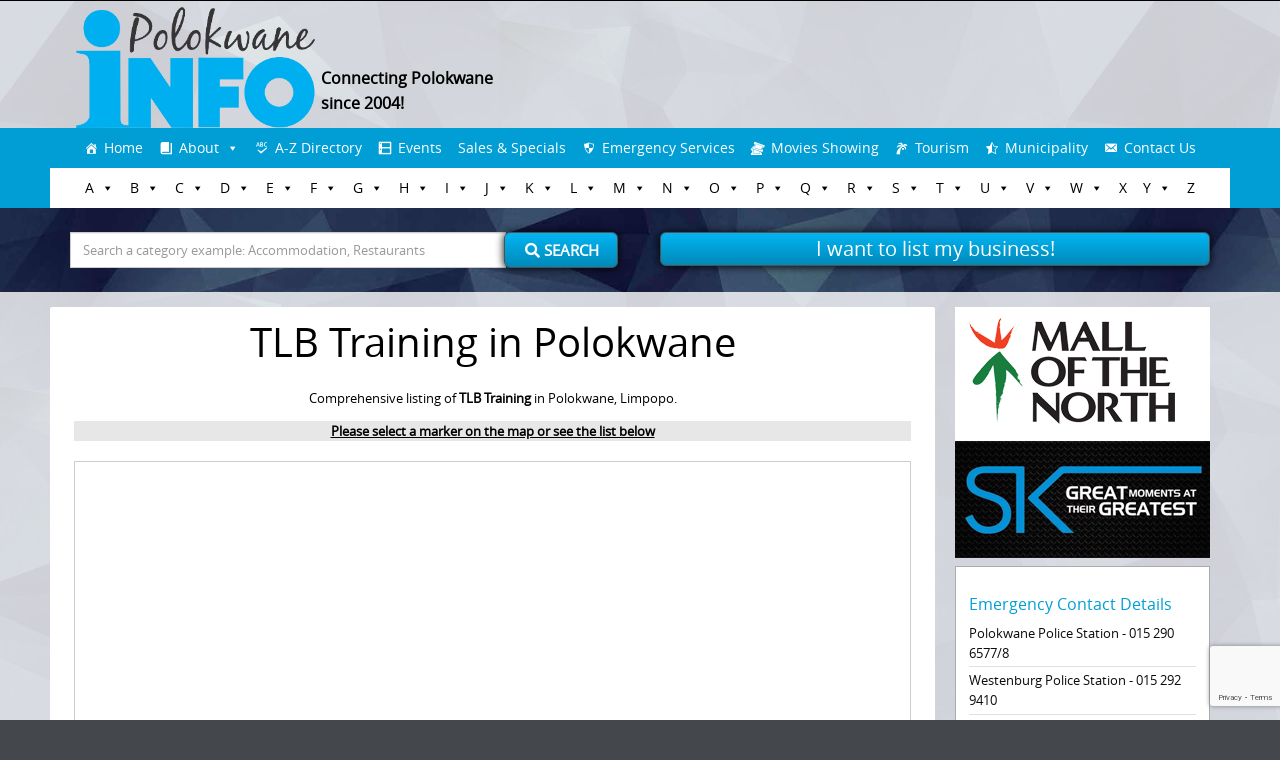

--- FILE ---
content_type: text/html; charset=UTF-8
request_url: https://www.polokwane.info/tlb-training/
body_size: 141391
content:


<!DOCTYPE html>
<html lang="en-US">
<head>
    <!-- Global site tag (gtag.js) - Google Analytics -->
    <script async src="https://www.googletagmanager.com/gtag/js?id=UA-32273209-1"></script>
    <script>
        window.dataLayer = window.dataLayer || [];
        function gtag(){dataLayer.push(arguments);}
        gtag('js', new Date());

        gtag('config', 'UA-32273209-1');
    </script>

	<meta http-equiv="X-UA-Compatible" content="IE=edge">
    <meta charset="UTF-8">
    <meta name="viewport" content="width=device-width, initial-scale=1">
    
    <link rel="profile" href="https://gmpg.org/xfn/11">
    <link rel="pingback" href="https://www.polokwane.info/xmlrpc.php">   
    <meta name='robots' content='index, follow, max-image-preview:large, max-snippet:-1, max-video-preview:-1' />
	<style>img:is([sizes="auto" i], [sizes^="auto," i]) { contain-intrinsic-size: 3000px 1500px }</style>
	
	<!-- This site is optimized with the Yoast SEO plugin v26.0 - https://yoast.com/wordpress/plugins/seo/ -->
	<title>TLB Training in Polokwane</title>
	<meta name="description" content="Comprehensive listing of TLB Training in Polokwane, Limpopo. For more information on TLB Training in Polokwane, click here." />
	<link rel="canonical" href="https://www.polokwane.info/tlb-training/" />
	<meta property="og:locale" content="en_US" />
	<meta property="og:type" content="article" />
	<meta property="og:title" content="TLB Training in Polokwane" />
	<meta property="og:description" content="Comprehensive listing of TLB Training in Polokwane, Limpopo. For more information on TLB Training in Polokwane, click here." />
	<meta property="og:url" content="https://www.polokwane.info/tlb-training/" />
	<meta property="og:site_name" content="Polokwane Info" />
	<meta property="article:publisher" content="https://www.facebook.com/realpolokwaneinfo/" />
	<meta name="twitter:card" content="summary_large_image" />
	<!-- / Yoast SEO plugin. -->


<link rel='dns-prefetch' href='//maps.google.com' />
<link rel="alternate" type="application/rss+xml" title="Polokwane Info &raquo; Feed" href="https://www.polokwane.info/feed/" />
<link rel="alternate" type="application/rss+xml" title="Polokwane Info &raquo; Comments Feed" href="https://www.polokwane.info/comments/feed/" />
<script type="text/javascript">
/* <![CDATA[ */
window._wpemojiSettings = {"baseUrl":"https:\/\/s.w.org\/images\/core\/emoji\/16.0.1\/72x72\/","ext":".png","svgUrl":"https:\/\/s.w.org\/images\/core\/emoji\/16.0.1\/svg\/","svgExt":".svg","source":{"concatemoji":"https:\/\/www.polokwane.info\/wp-includes\/js\/wp-emoji-release.min.js?ver=969c22a650b38b5e62e04b131c76ac68"}};
/*! This file is auto-generated */
!function(s,n){var o,i,e;function c(e){try{var t={supportTests:e,timestamp:(new Date).valueOf()};sessionStorage.setItem(o,JSON.stringify(t))}catch(e){}}function p(e,t,n){e.clearRect(0,0,e.canvas.width,e.canvas.height),e.fillText(t,0,0);var t=new Uint32Array(e.getImageData(0,0,e.canvas.width,e.canvas.height).data),a=(e.clearRect(0,0,e.canvas.width,e.canvas.height),e.fillText(n,0,0),new Uint32Array(e.getImageData(0,0,e.canvas.width,e.canvas.height).data));return t.every(function(e,t){return e===a[t]})}function u(e,t){e.clearRect(0,0,e.canvas.width,e.canvas.height),e.fillText(t,0,0);for(var n=e.getImageData(16,16,1,1),a=0;a<n.data.length;a++)if(0!==n.data[a])return!1;return!0}function f(e,t,n,a){switch(t){case"flag":return n(e,"\ud83c\udff3\ufe0f\u200d\u26a7\ufe0f","\ud83c\udff3\ufe0f\u200b\u26a7\ufe0f")?!1:!n(e,"\ud83c\udde8\ud83c\uddf6","\ud83c\udde8\u200b\ud83c\uddf6")&&!n(e,"\ud83c\udff4\udb40\udc67\udb40\udc62\udb40\udc65\udb40\udc6e\udb40\udc67\udb40\udc7f","\ud83c\udff4\u200b\udb40\udc67\u200b\udb40\udc62\u200b\udb40\udc65\u200b\udb40\udc6e\u200b\udb40\udc67\u200b\udb40\udc7f");case"emoji":return!a(e,"\ud83e\udedf")}return!1}function g(e,t,n,a){var r="undefined"!=typeof WorkerGlobalScope&&self instanceof WorkerGlobalScope?new OffscreenCanvas(300,150):s.createElement("canvas"),o=r.getContext("2d",{willReadFrequently:!0}),i=(o.textBaseline="top",o.font="600 32px Arial",{});return e.forEach(function(e){i[e]=t(o,e,n,a)}),i}function t(e){var t=s.createElement("script");t.src=e,t.defer=!0,s.head.appendChild(t)}"undefined"!=typeof Promise&&(o="wpEmojiSettingsSupports",i=["flag","emoji"],n.supports={everything:!0,everythingExceptFlag:!0},e=new Promise(function(e){s.addEventListener("DOMContentLoaded",e,{once:!0})}),new Promise(function(t){var n=function(){try{var e=JSON.parse(sessionStorage.getItem(o));if("object"==typeof e&&"number"==typeof e.timestamp&&(new Date).valueOf()<e.timestamp+604800&&"object"==typeof e.supportTests)return e.supportTests}catch(e){}return null}();if(!n){if("undefined"!=typeof Worker&&"undefined"!=typeof OffscreenCanvas&&"undefined"!=typeof URL&&URL.createObjectURL&&"undefined"!=typeof Blob)try{var e="postMessage("+g.toString()+"("+[JSON.stringify(i),f.toString(),p.toString(),u.toString()].join(",")+"));",a=new Blob([e],{type:"text/javascript"}),r=new Worker(URL.createObjectURL(a),{name:"wpTestEmojiSupports"});return void(r.onmessage=function(e){c(n=e.data),r.terminate(),t(n)})}catch(e){}c(n=g(i,f,p,u))}t(n)}).then(function(e){for(var t in e)n.supports[t]=e[t],n.supports.everything=n.supports.everything&&n.supports[t],"flag"!==t&&(n.supports.everythingExceptFlag=n.supports.everythingExceptFlag&&n.supports[t]);n.supports.everythingExceptFlag=n.supports.everythingExceptFlag&&!n.supports.flag,n.DOMReady=!1,n.readyCallback=function(){n.DOMReady=!0}}).then(function(){return e}).then(function(){var e;n.supports.everything||(n.readyCallback(),(e=n.source||{}).concatemoji?t(e.concatemoji):e.wpemoji&&e.twemoji&&(t(e.twemoji),t(e.wpemoji)))}))}((window,document),window._wpemojiSettings);
/* ]]> */
</script>
<style id='wp-emoji-styles-inline-css' type='text/css'>

	img.wp-smiley, img.emoji {
		display: inline !important;
		border: none !important;
		box-shadow: none !important;
		height: 1em !important;
		width: 1em !important;
		margin: 0 0.07em !important;
		vertical-align: -0.1em !important;
		background: none !important;
		padding: 0 !important;
	}
</style>
<link rel="stylesheet" href="https://www.polokwane.info/wp-content/cache/minify/a5ff7.css" media="all" />

<style id='wp-block-library-theme-inline-css' type='text/css'>
.wp-block-audio :where(figcaption){color:#555;font-size:13px;text-align:center}.is-dark-theme .wp-block-audio :where(figcaption){color:#ffffffa6}.wp-block-audio{margin:0 0 1em}.wp-block-code{border:1px solid #ccc;border-radius:4px;font-family:Menlo,Consolas,monaco,monospace;padding:.8em 1em}.wp-block-embed :where(figcaption){color:#555;font-size:13px;text-align:center}.is-dark-theme .wp-block-embed :where(figcaption){color:#ffffffa6}.wp-block-embed{margin:0 0 1em}.blocks-gallery-caption{color:#555;font-size:13px;text-align:center}.is-dark-theme .blocks-gallery-caption{color:#ffffffa6}:root :where(.wp-block-image figcaption){color:#555;font-size:13px;text-align:center}.is-dark-theme :root :where(.wp-block-image figcaption){color:#ffffffa6}.wp-block-image{margin:0 0 1em}.wp-block-pullquote{border-bottom:4px solid;border-top:4px solid;color:currentColor;margin-bottom:1.75em}.wp-block-pullquote cite,.wp-block-pullquote footer,.wp-block-pullquote__citation{color:currentColor;font-size:.8125em;font-style:normal;text-transform:uppercase}.wp-block-quote{border-left:.25em solid;margin:0 0 1.75em;padding-left:1em}.wp-block-quote cite,.wp-block-quote footer{color:currentColor;font-size:.8125em;font-style:normal;position:relative}.wp-block-quote:where(.has-text-align-right){border-left:none;border-right:.25em solid;padding-left:0;padding-right:1em}.wp-block-quote:where(.has-text-align-center){border:none;padding-left:0}.wp-block-quote.is-large,.wp-block-quote.is-style-large,.wp-block-quote:where(.is-style-plain){border:none}.wp-block-search .wp-block-search__label{font-weight:700}.wp-block-search__button{border:1px solid #ccc;padding:.375em .625em}:where(.wp-block-group.has-background){padding:1.25em 2.375em}.wp-block-separator.has-css-opacity{opacity:.4}.wp-block-separator{border:none;border-bottom:2px solid;margin-left:auto;margin-right:auto}.wp-block-separator.has-alpha-channel-opacity{opacity:1}.wp-block-separator:not(.is-style-wide):not(.is-style-dots){width:100px}.wp-block-separator.has-background:not(.is-style-dots){border-bottom:none;height:1px}.wp-block-separator.has-background:not(.is-style-wide):not(.is-style-dots){height:2px}.wp-block-table{margin:0 0 1em}.wp-block-table td,.wp-block-table th{word-break:normal}.wp-block-table :where(figcaption){color:#555;font-size:13px;text-align:center}.is-dark-theme .wp-block-table :where(figcaption){color:#ffffffa6}.wp-block-video :where(figcaption){color:#555;font-size:13px;text-align:center}.is-dark-theme .wp-block-video :where(figcaption){color:#ffffffa6}.wp-block-video{margin:0 0 1em}:root :where(.wp-block-template-part.has-background){margin-bottom:0;margin-top:0;padding:1.25em 2.375em}
</style>
<style id='classic-theme-styles-inline-css' type='text/css'>
/*! This file is auto-generated */
.wp-block-button__link{color:#fff;background-color:#32373c;border-radius:9999px;box-shadow:none;text-decoration:none;padding:calc(.667em + 2px) calc(1.333em + 2px);font-size:1.125em}.wp-block-file__button{background:#32373c;color:#fff;text-decoration:none}
</style>
<style id='global-styles-inline-css' type='text/css'>
:root{--wp--preset--aspect-ratio--square: 1;--wp--preset--aspect-ratio--4-3: 4/3;--wp--preset--aspect-ratio--3-4: 3/4;--wp--preset--aspect-ratio--3-2: 3/2;--wp--preset--aspect-ratio--2-3: 2/3;--wp--preset--aspect-ratio--16-9: 16/9;--wp--preset--aspect-ratio--9-16: 9/16;--wp--preset--color--black: #000000;--wp--preset--color--cyan-bluish-gray: #abb8c3;--wp--preset--color--white: #ffffff;--wp--preset--color--pale-pink: #f78da7;--wp--preset--color--vivid-red: #cf2e2e;--wp--preset--color--luminous-vivid-orange: #ff6900;--wp--preset--color--luminous-vivid-amber: #fcb900;--wp--preset--color--light-green-cyan: #7bdcb5;--wp--preset--color--vivid-green-cyan: #00d084;--wp--preset--color--pale-cyan-blue: #8ed1fc;--wp--preset--color--vivid-cyan-blue: #0693e3;--wp--preset--color--vivid-purple: #9b51e0;--wp--preset--gradient--vivid-cyan-blue-to-vivid-purple: linear-gradient(135deg,rgba(6,147,227,1) 0%,rgb(155,81,224) 100%);--wp--preset--gradient--light-green-cyan-to-vivid-green-cyan: linear-gradient(135deg,rgb(122,220,180) 0%,rgb(0,208,130) 100%);--wp--preset--gradient--luminous-vivid-amber-to-luminous-vivid-orange: linear-gradient(135deg,rgba(252,185,0,1) 0%,rgba(255,105,0,1) 100%);--wp--preset--gradient--luminous-vivid-orange-to-vivid-red: linear-gradient(135deg,rgba(255,105,0,1) 0%,rgb(207,46,46) 100%);--wp--preset--gradient--very-light-gray-to-cyan-bluish-gray: linear-gradient(135deg,rgb(238,238,238) 0%,rgb(169,184,195) 100%);--wp--preset--gradient--cool-to-warm-spectrum: linear-gradient(135deg,rgb(74,234,220) 0%,rgb(151,120,209) 20%,rgb(207,42,186) 40%,rgb(238,44,130) 60%,rgb(251,105,98) 80%,rgb(254,248,76) 100%);--wp--preset--gradient--blush-light-purple: linear-gradient(135deg,rgb(255,206,236) 0%,rgb(152,150,240) 100%);--wp--preset--gradient--blush-bordeaux: linear-gradient(135deg,rgb(254,205,165) 0%,rgb(254,45,45) 50%,rgb(107,0,62) 100%);--wp--preset--gradient--luminous-dusk: linear-gradient(135deg,rgb(255,203,112) 0%,rgb(199,81,192) 50%,rgb(65,88,208) 100%);--wp--preset--gradient--pale-ocean: linear-gradient(135deg,rgb(255,245,203) 0%,rgb(182,227,212) 50%,rgb(51,167,181) 100%);--wp--preset--gradient--electric-grass: linear-gradient(135deg,rgb(202,248,128) 0%,rgb(113,206,126) 100%);--wp--preset--gradient--midnight: linear-gradient(135deg,rgb(2,3,129) 0%,rgb(40,116,252) 100%);--wp--preset--font-size--small: 13px;--wp--preset--font-size--medium: 20px;--wp--preset--font-size--large: 36px;--wp--preset--font-size--x-large: 42px;--wp--preset--spacing--20: 0.44rem;--wp--preset--spacing--30: 0.67rem;--wp--preset--spacing--40: 1rem;--wp--preset--spacing--50: 1.5rem;--wp--preset--spacing--60: 2.25rem;--wp--preset--spacing--70: 3.38rem;--wp--preset--spacing--80: 5.06rem;--wp--preset--shadow--natural: 6px 6px 9px rgba(0, 0, 0, 0.2);--wp--preset--shadow--deep: 12px 12px 50px rgba(0, 0, 0, 0.4);--wp--preset--shadow--sharp: 6px 6px 0px rgba(0, 0, 0, 0.2);--wp--preset--shadow--outlined: 6px 6px 0px -3px rgba(255, 255, 255, 1), 6px 6px rgba(0, 0, 0, 1);--wp--preset--shadow--crisp: 6px 6px 0px rgba(0, 0, 0, 1);}:where(.is-layout-flex){gap: 0.5em;}:where(.is-layout-grid){gap: 0.5em;}body .is-layout-flex{display: flex;}.is-layout-flex{flex-wrap: wrap;align-items: center;}.is-layout-flex > :is(*, div){margin: 0;}body .is-layout-grid{display: grid;}.is-layout-grid > :is(*, div){margin: 0;}:where(.wp-block-columns.is-layout-flex){gap: 2em;}:where(.wp-block-columns.is-layout-grid){gap: 2em;}:where(.wp-block-post-template.is-layout-flex){gap: 1.25em;}:where(.wp-block-post-template.is-layout-grid){gap: 1.25em;}.has-black-color{color: var(--wp--preset--color--black) !important;}.has-cyan-bluish-gray-color{color: var(--wp--preset--color--cyan-bluish-gray) !important;}.has-white-color{color: var(--wp--preset--color--white) !important;}.has-pale-pink-color{color: var(--wp--preset--color--pale-pink) !important;}.has-vivid-red-color{color: var(--wp--preset--color--vivid-red) !important;}.has-luminous-vivid-orange-color{color: var(--wp--preset--color--luminous-vivid-orange) !important;}.has-luminous-vivid-amber-color{color: var(--wp--preset--color--luminous-vivid-amber) !important;}.has-light-green-cyan-color{color: var(--wp--preset--color--light-green-cyan) !important;}.has-vivid-green-cyan-color{color: var(--wp--preset--color--vivid-green-cyan) !important;}.has-pale-cyan-blue-color{color: var(--wp--preset--color--pale-cyan-blue) !important;}.has-vivid-cyan-blue-color{color: var(--wp--preset--color--vivid-cyan-blue) !important;}.has-vivid-purple-color{color: var(--wp--preset--color--vivid-purple) !important;}.has-black-background-color{background-color: var(--wp--preset--color--black) !important;}.has-cyan-bluish-gray-background-color{background-color: var(--wp--preset--color--cyan-bluish-gray) !important;}.has-white-background-color{background-color: var(--wp--preset--color--white) !important;}.has-pale-pink-background-color{background-color: var(--wp--preset--color--pale-pink) !important;}.has-vivid-red-background-color{background-color: var(--wp--preset--color--vivid-red) !important;}.has-luminous-vivid-orange-background-color{background-color: var(--wp--preset--color--luminous-vivid-orange) !important;}.has-luminous-vivid-amber-background-color{background-color: var(--wp--preset--color--luminous-vivid-amber) !important;}.has-light-green-cyan-background-color{background-color: var(--wp--preset--color--light-green-cyan) !important;}.has-vivid-green-cyan-background-color{background-color: var(--wp--preset--color--vivid-green-cyan) !important;}.has-pale-cyan-blue-background-color{background-color: var(--wp--preset--color--pale-cyan-blue) !important;}.has-vivid-cyan-blue-background-color{background-color: var(--wp--preset--color--vivid-cyan-blue) !important;}.has-vivid-purple-background-color{background-color: var(--wp--preset--color--vivid-purple) !important;}.has-black-border-color{border-color: var(--wp--preset--color--black) !important;}.has-cyan-bluish-gray-border-color{border-color: var(--wp--preset--color--cyan-bluish-gray) !important;}.has-white-border-color{border-color: var(--wp--preset--color--white) !important;}.has-pale-pink-border-color{border-color: var(--wp--preset--color--pale-pink) !important;}.has-vivid-red-border-color{border-color: var(--wp--preset--color--vivid-red) !important;}.has-luminous-vivid-orange-border-color{border-color: var(--wp--preset--color--luminous-vivid-orange) !important;}.has-luminous-vivid-amber-border-color{border-color: var(--wp--preset--color--luminous-vivid-amber) !important;}.has-light-green-cyan-border-color{border-color: var(--wp--preset--color--light-green-cyan) !important;}.has-vivid-green-cyan-border-color{border-color: var(--wp--preset--color--vivid-green-cyan) !important;}.has-pale-cyan-blue-border-color{border-color: var(--wp--preset--color--pale-cyan-blue) !important;}.has-vivid-cyan-blue-border-color{border-color: var(--wp--preset--color--vivid-cyan-blue) !important;}.has-vivid-purple-border-color{border-color: var(--wp--preset--color--vivid-purple) !important;}.has-vivid-cyan-blue-to-vivid-purple-gradient-background{background: var(--wp--preset--gradient--vivid-cyan-blue-to-vivid-purple) !important;}.has-light-green-cyan-to-vivid-green-cyan-gradient-background{background: var(--wp--preset--gradient--light-green-cyan-to-vivid-green-cyan) !important;}.has-luminous-vivid-amber-to-luminous-vivid-orange-gradient-background{background: var(--wp--preset--gradient--luminous-vivid-amber-to-luminous-vivid-orange) !important;}.has-luminous-vivid-orange-to-vivid-red-gradient-background{background: var(--wp--preset--gradient--luminous-vivid-orange-to-vivid-red) !important;}.has-very-light-gray-to-cyan-bluish-gray-gradient-background{background: var(--wp--preset--gradient--very-light-gray-to-cyan-bluish-gray) !important;}.has-cool-to-warm-spectrum-gradient-background{background: var(--wp--preset--gradient--cool-to-warm-spectrum) !important;}.has-blush-light-purple-gradient-background{background: var(--wp--preset--gradient--blush-light-purple) !important;}.has-blush-bordeaux-gradient-background{background: var(--wp--preset--gradient--blush-bordeaux) !important;}.has-luminous-dusk-gradient-background{background: var(--wp--preset--gradient--luminous-dusk) !important;}.has-pale-ocean-gradient-background{background: var(--wp--preset--gradient--pale-ocean) !important;}.has-electric-grass-gradient-background{background: var(--wp--preset--gradient--electric-grass) !important;}.has-midnight-gradient-background{background: var(--wp--preset--gradient--midnight) !important;}.has-small-font-size{font-size: var(--wp--preset--font-size--small) !important;}.has-medium-font-size{font-size: var(--wp--preset--font-size--medium) !important;}.has-large-font-size{font-size: var(--wp--preset--font-size--large) !important;}.has-x-large-font-size{font-size: var(--wp--preset--font-size--x-large) !important;}
:where(.wp-block-post-template.is-layout-flex){gap: 1.25em;}:where(.wp-block-post-template.is-layout-grid){gap: 1.25em;}
:where(.wp-block-columns.is-layout-flex){gap: 2em;}:where(.wp-block-columns.is-layout-grid){gap: 2em;}
:root :where(.wp-block-pullquote){font-size: 1.5em;line-height: 1.6;}
</style>
<link rel="stylesheet" href="https://www.polokwane.info/wp-content/cache/minify/2cb56.css" media="all" />










<!--n2css--><!--n2js--><script  src="https://www.polokwane.info/wp-content/cache/minify/818c0.js"></script>


<script type="text/javascript" id="foobox-free-min-js-before">
/* <![CDATA[ */
/* Run FooBox FREE (v2.7.35) */
var FOOBOX = window.FOOBOX = {
	ready: true,
	disableOthers: false,
	o: {wordpress: { enabled: true }, countMessage:'image %index of %total', captions: { dataTitle: ["captionTitle","title"], dataDesc: ["captionDesc","description"] }, rel: '', excludes:'.fbx-link,.nofoobox,.nolightbox,a[href*="pinterest.com/pin/create/button/"]', affiliate : { enabled: false }},
	selectors: [
		".foogallery-container.foogallery-lightbox-foobox", ".foogallery-container.foogallery-lightbox-foobox-free", ".gallery", ".wp-block-gallery", ".wp-caption", ".wp-block-image", "a:has(img[class*=wp-image-])", ".foobox"
	],
	pre: function( $ ){
		// Custom JavaScript (Pre)
		
	},
	post: function( $ ){
		// Custom JavaScript (Post)
		
		// Custom Captions Code
		
	},
	custom: function( $ ){
		// Custom Extra JS
		
	}
};
/* ]]> */
</script>
<script  src="https://www.polokwane.info/wp-content/cache/minify/eb8ca.js"></script>

<link rel="https://api.w.org/" href="https://www.polokwane.info/wp-json/" /><link rel="alternate" title="JSON" type="application/json" href="https://www.polokwane.info/wp-json/wp/v2/pages/1694" /><link rel="EditURI" type="application/rsd+xml" title="RSD" href="https://www.polokwane.info/xmlrpc.php?rsd" />
<link rel='shortlink' href='https://www.polokwane.info/?p=1694' />
<link rel="alternate" title="oEmbed (JSON)" type="application/json+oembed" href="https://www.polokwane.info/wp-json/oembed/1.0/embed?url=https%3A%2F%2Fwww.polokwane.info%2Ftlb-training%2F" />
<link rel="alternate" title="oEmbed (XML)" type="text/xml+oembed" href="https://www.polokwane.info/wp-json/oembed/1.0/embed?url=https%3A%2F%2Fwww.polokwane.info%2Ftlb-training%2F&#038;format=xml" />
<script type="text/javascript">
(function(h,e,a,t,m,p) {
m=e.createElement(a);m.async=!0;m.src=t;
p=e.getElementsByTagName(a)[0];p.parentNode.insertBefore(m,p);
})(window,document,'script','https://u.heatmap.it/log.js');
</script>
		

<!-- This site is optimized with the Schema plugin v1.7.9.6 - https://schema.press -->
<script type="application/ld+json">{"@context":"https:\/\/schema.org\/","@type":"Article","mainEntityOfPage":{"@type":"WebPage","@id":"https:\/\/www.polokwane.info\/tlb-training\/"},"url":"https:\/\/www.polokwane.info\/tlb-training\/","headline":"TLB Training in Polokwane","datePublished":"2019-11-27T11:20:40+02:00","dateModified":"2019-11-27T11:20:40+02:00","publisher":{"@type":"Organization","@id":"https:\/\/www.polokwane.info\/#organization","name":"Polokwane Info","logo":{"@type":"ImageObject","url":"","width":600,"height":60}},"description":"Comprehensive listing of TLB Training in Polokwane, Limpopo. Please select a marker on the map or see the list below","author":{"@type":"Person","name":"admin","url":"https:\/\/www.polokwane.info\/author\/admin\/"}}</script>

<script type="text/javascript">
(function(url){
	if(/(?:Chrome\/26\.0\.1410\.63 Safari\/537\.31|WordfenceTestMonBot)/.test(navigator.userAgent)){ return; }
	var addEvent = function(evt, handler) {
		if (window.addEventListener) {
			document.addEventListener(evt, handler, false);
		} else if (window.attachEvent) {
			document.attachEvent('on' + evt, handler);
		}
	};
	var removeEvent = function(evt, handler) {
		if (window.removeEventListener) {
			document.removeEventListener(evt, handler, false);
		} else if (window.detachEvent) {
			document.detachEvent('on' + evt, handler);
		}
	};
	var evts = 'contextmenu dblclick drag dragend dragenter dragleave dragover dragstart drop keydown keypress keyup mousedown mousemove mouseout mouseover mouseup mousewheel scroll'.split(' ');
	var logHuman = function() {
		if (window.wfLogHumanRan) { return; }
		window.wfLogHumanRan = true;
		var wfscr = document.createElement('script');
		wfscr.type = 'text/javascript';
		wfscr.async = true;
		wfscr.src = url + '&r=' + Math.random();
		(document.getElementsByTagName('head')[0]||document.getElementsByTagName('body')[0]).appendChild(wfscr);
		for (var i = 0; i < evts.length; i++) {
			removeEvent(evts[i], logHuman);
		}
	};
	for (var i = 0; i < evts.length; i++) {
		addEvent(evts[i], logHuman);
	}
})('//www.polokwane.info/?wordfence_lh=1&hid=64402905A43913C60B5066341481B7A6');
</script><style type="text/css">
html {font-size: 100%;}a, a:visited {color:#1a0dbd;}a:focus, a:hover {color:#767676;}.more-link a {background-color: #1e73be;	color: #ffffff;}.more-link a:hover {background-color: #a48a61; color: #ffffff;}#footer-menu a {color: #ffffff;}#footer-menu a:hover {color: #ffffff;}#bottom-wrapper a,#bottom-wrapper .tagcloud a {color: #009ed5;}#bottom-wrapper a:hover {color: #000000;}#bottom-wrapper .tagcloud a {border-color: #000000;}#socialbar .socialicon {background-color: #42474d;}#socialbar a {color: #767676;}#socialbar a:hover {color: #9c9c9c;}.entry-title {font-size: 1.625rem;}.widget-title {font-size: 1.313rem;}#content {font-size: 0.813rem;}#bottom-wrapper {font-size: 0.75rem;}.site-tagline:before {background-color: #b9b9b9;}#cta {background-color:;}h1 {font-size: 1.75rem;}h2 {font-size: 1.625rem;}h3 {font-size: 1.438rem;}h4 {font-size: 1.125rem;}h5 {font-size: 1rem;}h6 {font-size: 0.875rem;}#cta-heading {color:#009ed5;}.entry-title, .entry-title a {color:#000000;}.widget-title {color:#000000;} .entry-title a:hover {color:#a48a61;}#bottom-wrapper .widget-title {color:#cadad7;}#footer-heading {color:#000000;}#bottom-wrapper {background-color:#ffffff;}.menu-toggle {background-color: ; color: ;} .site-navigation.toggled-on a {background: ; color:;}

@media screen and (min-width: 783px) {.site-navigation ul {font-size: 1rem;}.primary-navigation li li > a {font-size: 0.813rem;}.primary-navigation li li > a {color:#b6b6b6; border-color:#363535;}.primary-navigation li a,.site-navigation a:hover,.site-navigation .current-menu-item > a,.site-navigation .current-menu-item > a,.site-navigation .current-menu-ancestor > a {color:#ffffff;}.primary-navigation ul ul,.primary-navigation > li a:hover,.primary-navigation li:hover > a,.primary-navigation li li.focus > a,.primary-navigation ul ul a:hover,.primary-navigation ul ul li.focus > a {background-color:#000000;}.site-navigation .current-menu-item > a,
.site-navigation .current-menu-ancestor > a {background-color: #009ed5;}	.home.current-menu-item a {background: none;} .primary-navigation li:hover > ul.sub-menu, .primary-navigation li li:hover > a { background-color: #080d07 }}
</style>
<style type="text/css" id="custom-background-css">
body.custom-background { background-image: url("https://www.polokwane.info/wp-content/uploads/2018/10/background-search1.jpg"); background-position: center center; background-size: contain; background-repeat: repeat; background-attachment: fixed; }
</style>
	<link rel="icon" href="https://www.polokwane.info/wp-content/uploads/2017/09/cropped-Plk-Info-favi-32x32.jpg" sizes="32x32" />
<link rel="icon" href="https://www.polokwane.info/wp-content/uploads/2017/09/cropped-Plk-Info-favi-192x192.jpg" sizes="192x192" />
<link rel="apple-touch-icon" href="https://www.polokwane.info/wp-content/uploads/2017/09/cropped-Plk-Info-favi-180x180.jpg" />
<meta name="msapplication-TileImage" content="https://www.polokwane.info/wp-content/uploads/2017/09/cropped-Plk-Info-favi-270x270.jpg" />
		<style type="text/css" id="wp-custom-css">
			.row .row-1{
	border-bottom: 1px solid #e4e4e4;
}
.row .row-2{
	border-bottom: 1px solid #e4e4e4;
}
.col-lg-6{
	min-height: 34px;
}
.grow2 { 
	transition: all .2s ease-in-out; 
}
.grow2:hover { 
	border: 2px solid #94ad4c;
	border-radius: 4px;
}
.three-col {
	width: 32%;
	margin-right: 1%;
	float: left;
}

.header-container-2019{
background-color: rgba(255, 255, 255, 0.8);
}
hr{
	margin-top: 1rem;
  margin-bottom: 1rem;
}
.awesome-weather-current-temp{
	font-size: 50px;
}
.awesome-weather-wrap{
	font-size: 12px;
}
.awesome-weather-forecast{
	padding: 8px 8px;
}
.featured-image-single {
width: 40%;
}
.color-run-form{
width: 40%;
float: right;
margin-left: 2%;
}
.grow { transition: all .2s ease-in-out; }
.grow:hover { transform: scale(1.1); }
#bottom-wrapper .widget-title {
color: #000;    
}
.product-box {
width: 25%;
float: left;
height: 220px;
}
.sidebar-background-two {
    color: #0c0c0c;
    background-color: #fff;
    padding-right: 5%;
    padding-left: 5%;
    padding-top: 1%;
    padding-bottom: 1%;
    border: solid 1px #ABABAB;
    margin-top: 6%;
}
a .product-box {
color: #fff;
text-decoration: none;
}
a .product-box h4{
color: #fff;
}
a .product-box:hover {
box-shadow: 0px 0px 20px #000;
z-index: 999;
}
.breadcrumbs-style {
text-align: center;
    color: gray;
}
a {
    color: #1a0dab;
}
h1, h2, h3, h4, h5, h6{
    font-family: arial;    
}
.call-to-action-text {
width: 50%;
float: right;
padding-left: 1%;
padding-bottom: 1%;
}
.not-found-image{
width:75%;
margin-left: auto;
margin-right: auto;
}
.entry-title{
text-align: center;
}
.accommodation-ads{
    padding-top: 5%;
    padding-left: 10%;
    padding-right: 10%;
    margin-bottom: 10px;
    text-align: center;
    background-color: #fff;
    border: solid 1px #ABABAB;
}
.new-accommodation-ads {
    margin-bottom: 10px;
    text-align: center;
    background-color: #fff;
    border: solid 1px #ABABAB;
}
.homepage-ads{
margin-bottom: 10px;
margin-top: 10px;
}
.homepage-ads a{
margin-bottom: 10px;
margin-top: 10px;
}
.google-map{
margin-top: 10px;
}
.list-business-button-content{
color: #ffffff; 
margin-top: -2px;
font-size: 20px;  
background: linear-gradient(#03B5F3, #0089B9); 
border-radius: 6px; 
box-shadow: 0px 0.5px 8px #000000; 
text-align: center;
width: 59%; 
margin-left: auto;
margin-right: auto;
border: solid 1px #505050;
}
#site-footer a{
color: #009ED5;
}
.googleAd{
width: 75%;
margin-left: auto;
margin-right: auto;
text-align:center;
}
.four-column a{
color: #009ED5;
}
.four-column{
width: 24%;
float: left;
}
.mobile-tel-number{
display: none;
}
.pc-tel-number{
display: block;
}
.subscribers{
background: #ffffff;
padding: 10px;
border-radius: 4px;
margin-bottom: 10px;
}
.two-column{
width: 47%;
float: left;
margin-right:3%;
}
.two-col {
	width: 47%;
	margin-right: 2%;
	float: left;
}
.col-md-12{
    background-color: #ffffff;
    border-radius: 2px;
    padding-left: 2%;
    padding-right: 2%;
    padding-top: 10px;
}
.three-column{
width: 32%;
float: left;
padding-right: 1%;
}
.three-col-custom{
width: 33%;
float: left;
padding-right: 1%;
	padding-bottom: 1%;
}
.directory-list-nav{
width: 100%;
}
.directory-list-nav a{
color: #ffffff;
background-color: #009ED5;
border: solid 3px #ffffff;
width: 20%;
float: left;
padding-top: 3px;
padding-bottom: 3px;
text-align: center;
}
.home-slider{
margin-top: 10px;
border: solid 1px #ABABAB;
}
.list-business-button{
width: 100%;
margin-top: 2px;
}
.list-business-button a{
color: #ffffff; 
margin-top: -2px;
font-size: 20px;  
background: linear-gradient(#03B5F3, #0089B9); 
border-radius: 6px; 
box-shadow: 0px 0.5px 8px #000000; 
text-align: center;
width: 100%; 
float: left;
border: solid 1px #505050;
}
.list-business-button a:hover{
color:#B9B9B9;
}
.col-md-9{
    background-color: #ffffff;
    border: solid 1px #ABABAB;
    border-radius: 2px;
    padding-left: 2%;
    padding-right: 2%;
    padding-top: 10px;
}
.clear-float{
clear: both;
}
.weather-widget{
width: 25%;
float: right;
margin-bottom: 5px;
}
.awesome-weather-header{
padding: 5px;
}
.awesome-weather-current-temp{
padding-top: 5px;
padding-bottom: 5px;
}
.awesome-weather-todays-stats{
padding-top: 5px;
padding-bottom: 5px;
}
.awesome-weather-forecast{
padding-top: 5px;
}
.awesome-weather-attribution{
display: none;
}
.custom-logo{
width: 22%;
float: left;
}
.custom-logo-text{   
    color: black;
    font-weight: bold;
    width: 20%;
    float: left;
    margin-top: 65px;
    margin-left: 0px;
}
.custom-logo-text p{
margin: 0px;
}
.custom-header-container{
width: 100%;
margin-right: auto;
margin-left: auto;
}
.custom-header{
background-color: rgba(255, 255, 255, 0.86);
}
.custom-button a{
    color: #ffffff;    
    padding-top: 8px;
    padding-bottom: 5px;
padding-right: 26.5%;
padding-left: 26.5%;
    font-size: 21px;
    text-align: center;
    border-radius: 2px;
    background-color: #04BA42;
    border: solid 1px #027506;
    box-shadow: 0px 2px 6px #313131;
}
.custom-buttom a:hover{
    background-color: #00D649;
    border: solid 1px #027506;
}
.header-bg {
padding: 0;    
}
#content{
    padding: 0rem 0 3rem;
    background-color: rgba(255, 255, 255, 0.8);
}
#cta {
    display: none;
}
.type-page .entry-title::after {
display: none;    
}
#mega-menu-wrap-max_mega_menu_2 .mega-menu-toggle .mega-toggle-block-1:after {
    content: 'A - Z Directory';
}
#bottom-wrapper .widget-title {
    color: #000;
}
#bottom-wrapper container {
    background-color: #fff;
}
.col-md-9 {
    margin-top: 15px;
}
#left-sidebar, #right-sidebar {
    padding-top: 0px;
    margin-top: 15px;
}
h1, h2, h3, h4, h5, h6 {
    font-family: "Open Sans",Arial,"Helvetica Neue",Helvetica,sans-serif
}
img.aligncenter, .wp-caption.aligncenter {
    margin: .5rem auto;
}
.new-accommodation-ads {
margin-top: 15px;    
}
.input-group-btn:last-child>.btn, .input-group-btn:last-child>.btn-group {
    z-index: 99;
    background: linear-gradient(#03B5F3, #0089B9);
    border-radius: 6px;
    box-shadow: 0px 0.5px 8px #000000;
    width: 100%;
    float: left;
    border: solid 1px #505050;
    color: #fff;
    font-weight: bold;
    font-size: 15px;
}
.fa {
    color: #000;
}

.jobs-section {
margin-top: 15px;
background-color: #ffffff;
border: solid 1px #ABABAB;
padding-left: 5%;
padding-right: 5%;
padding-bottom: 10%;
}
.jobs-section a{
color: #009ed5;
display: block;
}
.jobs-section hr{
margin-top: 0.5rem;
margin-bottom: 0.5rem;
}
jobs-section .fa{
width: 10px;
}
.wpjb-box .wpjb-box-title{
color: #009ed5;
}
.wpjb-box .wpjb-box-icon{
color: #009ed5;
}
/*Media Queries*/
@media (max-width: 1199px) {
.col-md-9{
width: 75%;
}
.custom-logo {
    width: 30%;
}
}
@media (max-width: 996px) {
.col-md-9{
width: 99%;
}
#mega-menu-wrap-max_mega_menu_2 #mega-menu-max_mega_menu_2>li.mega-menu-megamenu>ul.mega-sub-menu>li.mega-menu-item {
    padding-top: 0px;
    padding-bottom: 0px;
}
#mega-menu-wrap-max_mega_menu_2 #mega-menu-max_mega_menu_2 ul, #mega-menu-wrap-max_mega_menu_2 #mega-menu-max_mega_menu_2 li, #mega-menu-wrap-max_mega_menu_2 #mega-menu-max_mega_menu_2 p, #mega-menu-wrap-max_mega_menu_2 #mega-menu-max_mega_menu_2 img, #mega-menu-wrap-max_mega_menu_2 #mega-menu-max_mega_menu_2 div, #mega-menu-wrap-max_mega_menu_2 #mega-menu-max_mega_menu_2
a {
padding: 4px;
}
.mobile-tel-number{
display: block;
}
.pc-tel-number{
display: none;
}
.three-column{
width: 100%;    
}
}
@media (min-width: 768px) and (max-width: 991px) {
.visible-xs{
display: none;
}
.custom-logo {
margin-top: 5%;
    width: 34%;
}
.custom-logo-text{
margin-top: 14%;
margin-left: 5px;
width:25%;
}
.list-business-button a{
padding: 4px 33.2% 4px 33.2%;
}
}

@media (min-width: 320px) and (max-width: 767px) {
.weather-widget{
display: none;
}
.tablepress tbody td{
    width: 33%;
    font-size: 11px;
    font-weight: 400;
}
.visible-xs{
height: 5px;
display: none;
}
#mega-menu-wrap-max_mega_menu_1 #mega-menu-max_mega_menu_1 > li.mega-menu-megamenu > ul.mega-sub-menu > li{
width: 100%;
}
.four-column{
width: 100%;
float: none;
}
#mega-menu-wrap-primary .mega-menu-toggle{
    color: #fff;
}
#mega-menu-wrap-max_mega_menu_1 .mega-menu-toggle{
    color: #fff;
}
#mega-menu-wrap-max_mega_menu_1 .mega-menu-toggle:after{
content: 'A-Z DIRECTORY';
}
.custom-header-container{
width: 100%;
}
.custom-logo {
width: 25%;
float: none;
margin-left: auto;
margin-right: auto;
}
.custom-logo-text {
color: black;
font-weight: bold;
width: 100%;
text-align: center;
margin-top: 0px;
margin-left: 0px;
}
}
@media screen and (max-width: 600px) {
    #mega-menu-wrap-max_mega_menu_2 #mega-menu-max_mega_menu_2 > li.mega-menu-megamenu > ul.mega-sub-menu > li.mega-menu-item {
        width: 100%;
    }
}
body.login div#login h1 a {
background-size: cover;
width: 100%;
height: 220px;
}
p {
    margin: 0.5rem 0;
}
.custom-p {
    text-align: center;
    background-color: #e7e7e7;
    margin-top: 13px;
    margin-bottom: -8px;
}
input, textarea {
    width: 100%;
}
label {
    display: inline-block;
    margin-bottom: 5px;
    font-weight: bold;
    width: 100%;
	text-align: center;
}
.sidebar-background {
    color: #0c0c0c;
    background-color: #fff;
    padding-right: 5%;
    padding-left: 5%;
    padding-top: 1%;
    padding-bottom: 1%;
    border: solid 1px #ABABAB;
}
h5, h6 .sidebar-background {
    color: #009ed5;
}
h6, h4 .sidebar-background {
    color: #009ed5;
}
.widget-area li {
    padding: 0.2rem 0;
    border-bottom: 1px solid #e0e0e0;
}
.chevronClicker {
    font-size: 15px;
    padding: 1px 8px 1px 8px;
    border-radius: 8px;
    cursor: pointer;
		background-color: #f9f9f9;
}
.profileClicker{
	color: #fff;
	margin-top: 8px;
}
.profileClicker a, .profileClicker a:visited {
		color: #fff;	
}
.row  .row-2{
    border-top: 1px solid #e4e4e4;	
}
.col-md-9{
    padding-left: 2%;
    padding-right: 2%;
    padding-bottom: 2%;
		border: 0;
		margin-top: 15px;
}
.pnlContent {
		font-size: 13px;
}

@media (max-width: 600px){
#mega-menu-wrap-primary #mega-menu-primary>li.mega-menu-item>a.mega-menu-link {
    color: #000;
}
}

.entry-title {
    font-size: 2.5rem;
    padding-bottom: 13px;
}		</style>
		<style type="text/css">/** Mega Menu CSS: fs **/</style>
	<link rel="stylesheet" href="https://use.fontawesome.com/releases/v5.7.2/css/all.css" integrity="sha384-fnmOCqbTlWIlj8LyTjo7mOUStjsKC4pOpQbqyi7RrhN7udi9RwhKkMHpvLbHG9Sr" crossorigin="anonymous">

</head>
    
<body class="wp-singular page-template-default page page-id-1694 custom-background wp-theme-pure-simple mega-menu-primary mega-menu-max-mega-menu-2 group-blog">
<!-- add move to top feture -->

<div id="page" class="boxwide hfeed site">

	<div class="header-container-2019">
  		<div class="container">
			<div class="custom-header-container">
				<div class="custom-logo">
					<img src="//www.polokwane.info/wp-content/uploads/2018/10/pinfologo.png" alt="Polokwane Info Website Logo" width="100%" height="auto"/>
				</div>
				<div class="custom-logo-text">
					<p>
					Connecting Polokwane</br> since 2004!
					</p>
				</div>
				<div class="weather-widget">
									</div>
			</div>
		</div>
	</div>
	<div class="clear-float"></div>	

<div class="navigation clearfix" style="background-color: #009ed5;">
  	<div class="container">
      	<div class="row">
          <div class="col-md-12">
             <div id="navbar" class="navbar">
				<nav id="primary-navigation" class="site-navigation primary-navigation" role="navigation">
				<div class="toggle-container visible-xs visible-sm hidden-md hidden-lg" style="background-color: #009ed5;">
                <button class="menu-toggle">Menu</button></div>
               
				<a class="screen-reader-text skip-link" href="#content">Skip to content</a>
             	<div id="mega-menu-wrap-primary" class="mega-menu-wrap"><div class="mega-menu-toggle"><div class="mega-toggle-blocks-left"></div><div class="mega-toggle-blocks-center"><div class='mega-toggle-block mega-menu-toggle-block mega-toggle-block-1' id='mega-toggle-block-1' tabindex='0'><span class='mega-toggle-label' role='button' aria-expanded='false'><span class='mega-toggle-label-closed'>MENU</span><span class='mega-toggle-label-open'>MENU</span></span></div></div><div class="mega-toggle-blocks-right"></div></div><ul id="mega-menu-primary" class="mega-menu max-mega-menu mega-menu-horizontal mega-no-js" data-event="hover_intent" data-effect="disabled" data-effect-speed="200" data-effect-mobile="disabled" data-effect-speed-mobile="0" data-mobile-force-width="false" data-second-click="close" data-document-click="collapse" data-vertical-behaviour="standard" data-breakpoint="600" data-unbind="true" data-mobile-state="collapse_all" data-mobile-direction="vertical" data-hover-intent-timeout="300" data-hover-intent-interval="100"><li class="mega-menu-item mega-menu-item-type-post_type mega-menu-item-object-page mega-menu-item-home mega-align-bottom-left mega-menu-flyout mega-has-icon mega-icon-left mega-menu-item-2433" id="mega-menu-item-2433"><a class="dashicons-admin-home mega-menu-link" href="https://www.polokwane.info/" tabindex="0">Home</a></li><li class="mega-menu-item mega-menu-item-type-custom mega-menu-item-object-custom mega-menu-item-home mega-menu-item-has-children mega-align-bottom-left mega-menu-flyout mega-has-icon mega-icon-left mega-menu-item-9201" id="mega-menu-item-9201"><a class="dashicons-book mega-menu-link" href="//www.polokwane.info/#" aria-expanded="false" tabindex="0">About<span class="mega-indicator" aria-hidden="true"></span></a>
<ul class="mega-sub-menu">
<li class="mega-menu-item mega-menu-item-type-post_type mega-menu-item-object-page mega-menu-item-9203" id="mega-menu-item-9203"><a class="mega-menu-link" href="https://www.polokwane.info/about-polokwane/">About Polokwane</a></li><li class="mega-menu-item mega-menu-item-type-post_type mega-menu-item-object-page mega-menu-item-9202" id="mega-menu-item-9202"><a class="mega-menu-link" href="https://www.polokwane.info/about-limpopo/">About Limpopo</a></li></ul>
</li><li class="mega-menu-item mega-menu-item-type-post_type mega-menu-item-object-page mega-align-bottom-left mega-menu-flyout mega-has-icon mega-icon-left mega-menu-item-2447" id="mega-menu-item-2447"><a class="dashicons-editor-spellcheck mega-menu-link" href="https://www.polokwane.info/polokwane-info-online-business-directory/" tabindex="0">A-Z Directory</a></li><li class="mega-menu-item mega-menu-item-type-taxonomy mega-menu-item-object-category mega-align-bottom-left mega-menu-flyout mega-has-icon mega-icon-left mega-menu-item-21229" id="mega-menu-item-21229"><a class="dashicons-exerpt-view mega-menu-link" href="https://www.polokwane.info/category/latest-news-and-events-in-polokwane/" tabindex="0">Events</a></li><li class="mega-menu-item mega-menu-item-type-custom mega-menu-item-object-custom mega-align-bottom-left mega-menu-flyout mega-menu-item-25874" id="mega-menu-item-25874"><a class="mega-menu-link" href="https://www.polokwane.info/category/latest-sales-and-specials-in-polokwane/" tabindex="0">Sales & Specials</a></li><li class="mega-menu-item mega-menu-item-type-post_type mega-menu-item-object-page mega-align-bottom-left mega-menu-flyout mega-has-icon mega-icon-left mega-menu-item-8961" id="mega-menu-item-8961"><a class="dashicons-shield mega-menu-link" href="https://www.polokwane.info/emergency-contact-numbers/" tabindex="0">Emergency Services</a></li><li class="mega-menu-item mega-menu-item-type-post_type mega-menu-item-object-page mega-align-bottom-left mega-menu-flyout mega-has-icon mega-icon-left mega-menu-item-27427" id="mega-menu-item-27427"><a class="dashicons-tickets-alt mega-menu-link" href="https://www.polokwane.info/mall-of-the-north-ster-kinekor/" tabindex="0">Movies Showing</a></li><li class="mega-menu-item mega-menu-item-type-post_type mega-menu-item-object-page mega-align-bottom-left mega-menu-flyout mega-has-icon mega-icon-left mega-menu-item-23829" id="mega-menu-item-23829"><a class="dashicons-palmtree mega-menu-link" href="https://www.polokwane.info/polokwane-tourism-information/" tabindex="0">Tourism</a></li><li class="mega-menu-item mega-menu-item-type-post_type mega-menu-item-object-page mega-align-bottom-left mega-menu-flyout mega-has-icon mega-icon-left mega-menu-item-9224" id="mega-menu-item-9224"><a class="dashicons-star-half mega-menu-link" href="https://www.polokwane.info/polokwane-municipality-info/" tabindex="0">Municipality</a></li><li class="mega-menu-item mega-menu-item-type-post_type mega-menu-item-object-page mega-align-bottom-left mega-menu-flyout mega-has-icon mega-icon-left mega-menu-item-18754" id="mega-menu-item-18754"><a class="dashicons-email-alt mega-menu-link" href="https://www.polokwane.info/polokwane-info-contact-details/" tabindex="0">Contact Us</a></li></ul></div>            <div id="mega-menu-wrap-max_mega_menu_2" class="mega-menu-wrap"><div class="mega-menu-toggle"><div class="mega-toggle-blocks-left"></div><div class="mega-toggle-blocks-center"><div class='mega-toggle-block mega-menu-toggle-block mega-toggle-block-1' id='mega-toggle-block-1' tabindex='0'><span class='mega-toggle-label' role='button' aria-expanded='false'><span class='mega-toggle-label-closed'>MENU</span><span class='mega-toggle-label-open'>MENU</span></span></div></div><div class="mega-toggle-blocks-right"></div></div><ul id="mega-menu-max_mega_menu_2" class="mega-menu max-mega-menu mega-menu-horizontal mega-no-js" data-event="hover_intent" data-effect="fade_up" data-effect-speed="200" data-effect-mobile="disabled" data-effect-speed-mobile="0" data-mobile-force-width="false" data-second-click="close" data-document-click="collapse" data-vertical-behaviour="standard" data-breakpoint="600" data-unbind="true" data-mobile-state="collapse_all" data-mobile-direction="vertical" data-hover-intent-timeout="300" data-hover-intent-interval="100"><li class="mega-menu-item mega-menu-item-type-custom mega-menu-item-object-custom mega-menu-megamenu mega-menu-item-has-children mega-align-bottom-left mega-menu-megamenu mega-menu-item-9171" id="mega-menu-item-9171"><a class="mega-menu-link" href="#" aria-expanded="false" tabindex="0">A<span class="mega-indicator" aria-hidden="true"></span></a>
<ul class="mega-sub-menu">
<li class="mega-menu-item mega-menu-item-type-widget widget_text mega-menu-column-standard mega-menu-columns-1-of-3 mega-menu-item-text-95" style="--columns:3; --span:1" id="mega-menu-item-text-95">			<div class="textwidget"><p><a href="https://www.polokwane.info/all-the-polokwane-based-suppliers-of-industrial-abrasives/">Abrasives</a><a href="https://www.polokwane.info/accesscon/">Access Control Systems</a><a href="//www.polokwane.info/accommodation-in-polokwane/">All Accommodation</a><a href="https://www.polokwane.info/affordable-choice-backpackers-accommodation-polokwane-limpopo/">&#8211; Backpackers</a><a href="https://www.polokwane.info/bed-breakfast-bb-accommodation/">&#8211; Bed &amp; Breakfast</a><a href="https://www.polokwane.info/boutique-hotel-accommodation/">&#8211; Boutique Hotels</a><a href="https://www.polokwane.info/caravan-and-camping-sites-accommodation-polokwane/">&#8211; Camping &amp; Caravan Parks</a><a href="https://www.polokwane.info/chalets-cottages/">&#8211; Chalets</a><a href="//www.polokwane.info/guest-house-accommodation/">&#8211; Guest Houses</a><a href="https://www.polokwane.info/hotels-in-polokwane/">&#8211; Hotels</a><a href="//www.polokwane.info/lodge-accommodation/">&#8211; Lodges</a><a href="https://www.polokwane.info/overnight-accommodation-in-polokwane/">&#8211; Overnight Accommodation</a><a href="https://www.polokwane.info/resorts-in-polokwane/">&#8211; Resorts</a><a href="https://www.polokwane.info/safari-lodges-in-polokwane/">&#8211; Safari Lodges</a><a href="https://www.polokwane.info/self-catering-accommodation-in-polokwane/">&#8211; Self Catering</a><a href="https://www.polokwane.info/accommodation-agents-polokwane/">Accommodation Agents</a><a href="//www.polokwane.info/accident-attorney/">Accident Attorney</a></p>
</div>
		</li><li class="mega-menu-item mega-menu-item-type-widget widget_text mega-menu-column-standard mega-menu-columns-1-of-3 mega-menu-item-text-96" style="--columns:3; --span:1" id="mega-menu-item-text-96">			<div class="textwidget"><a href="//www.polokwane.info/accountants-auditors-and-bookkeepers-in-polokwane/">Accountants, Auditors &amp; Bookkeeping</a>
<a href="//www.polokwane.info/attractions-and-activities-in-and-around-polokwane/">Activities and Attractions</a>
<a href="//www.polokwane.info/advertising-agencies-in-polokwane/">Advertising Agencies</a>
<a href="//www.polokwane.info/aesthetics-clinics/">Aesthetics Clinics &amp; Cosmetic Centers</a>
<a href="//www.polokwane.info/a-list-of-all-the-local-agricultural-management-services-in-polokwane/">Agricultural Management Services</a>
<a href="//www.polokwane.info/agriculture/">Agriculture Supplies</a>
<a href="https://www.polokwane.info/air-charters-polokwane/">Air Charter</a>
<a href="//www.polokwane.info/air-compressors/">Air Compressors</a>
<a href="//www.polokwane.info/air-conditioning/">Air Conditioning</a>
<a href="//www.polokwane.info/alarm-systems-in-polokwane/">Alarm Systems</a>
<a href="//www.polokwane.info/alternative-energy-power/">Alternative Power &amp; Energy</a>
<a href="//www.polokwane.info/aluminium-and-glass/">Aluminium and Glass</a>
<a href="//www.polokwane.info/ambulance-services/">Ambulance Services</a>
<a href="https://www.polokwane.info/animal-rehabilitation-centres-polokwane/">Animal Rehabilitation</a>
<a href="//www.polokwane.info/antiques-collectables-in-polokwane/">Antiques & Collectables</a>
<a href="//www.polokwane.info/appliance-repairs-in-polokwane/">Appliance Repairs</a>
<a href="//www.polokwane.info/architects/">Architects</a>
</div>
		</li><li class="mega-menu-item mega-menu-item-type-widget widget_text mega-menu-column-standard mega-menu-columns-1-of-3 mega-menu-item-text-97" style="--columns:3; --span:1" id="mega-menu-item-text-97">			<div class="textwidget"><a href="https://www.polokwane.info/arms-ammunition-shops-polokwane/">Arms & Ammunitions</a>
<a href="https://www.polokwane.info/army-navy-surplus-store-polokwane/">Army & Navy Surplus</a>
<a href="https://www.polokwane.info/art/">Art Galleries, Art Paintings &amp; Framing</a>
<a href="https://www.polokwane.info/artificial-flowers/">Artificial Flowers, Silk Flowers Hire</a>
<a href="https://www.polokwane.info/artificial-nails/">Artificial Nails, Nail Salons, Nail Bars</a>
<a href="https://www.polokwane.info/art-and-entertainment/">Arts &amp; Entertainment</a>
<a href="https://www.polokwane.info/asphalt-road-contractors-polokwane/">Asphalt & Road Contractors</a>
<a href="https://www.polokwane.info/attorneys-and-lawyers/">Attorneys and Lawyers</a>
<a href="https://www.polokwane.info/auctions-and-auctioneers/">Auctions and Auctioneers</a>
<a href="https://www.polokwane.info/audio-equipment/">Audio Equipment</a>
<a href="https://www.polokwane.info/audiologists-in-polokwane/">Audiologists</a>
<a href="https://www.polokwane.info/auto-electronics/">Auto Electronics</a>
<a href="//www.polokwane.info/automation-services-in-polokwane/">Automation Services</a>
<a href="https://www.polokwane.info/quality-automotive-accessories-polokwane/">Automotive Accessories</a>
<a href="https://www.polokwane.info/automotive-paints/">Automotive Paints</a>
<a href="https://www.polokwane.info/vehicle-dealers-in-polokwane/">Automotive Sales</a>
<a href="https://www.polokwane.info/spare-parts-in-polokwane/">Automotive Spares</a></div>
		</li></ul>
</li><li class="mega-menu-item mega-menu-item-type-custom mega-menu-item-object-custom mega-menu-megamenu mega-menu-item-has-children mega-align-bottom-left mega-menu-megamenu mega-menu-item-9172" id="mega-menu-item-9172"><a class="mega-menu-link" href="#" aria-expanded="false" tabindex="0">B<span class="mega-indicator" aria-hidden="true"></span></a>
<ul class="mega-sub-menu">
<li class="mega-menu-item mega-menu-item-type-widget widget_text mega-menu-column-standard mega-menu-columns-1-of-3 mega-menu-item-text-104" style="--columns:3; --span:1" id="mega-menu-item-text-104">			<div class="textwidget"><a href="//www.polokwane.info/baby-toddler-childrens-furniture-in-polokwane/">Baby, Toddler &amp; Children's Furniture</a>
<a href="//www.polokwane.info/affordable-choice-backpackers-accommodation-polokwane-limpopo/">Backpackers Accommodation</a>
<a href="//www.polokwane.info/bakeries-and-cakes-suppliers-in-polokwane/">Bakers &amp; Cake Suppliers</a>
<a href="//www.polokwane.info/mini-loads-small-moves-and-bakkie-hire/">Bakkie Hire &amp; Mini Loads</a>
<a href="//www.polokwane.info/balustrades-in-polokwane/">Balustrades</a>
<a href="https://www.polokwane.info/bag-manufatures-suppliers-polokwane/">Bags</a>
<a href="//www.polokwane.info/bands-orchestras-polokwane/">Bands &amp; Orchestras</a>
<a href="//www.polokwane.info/financial-institutions/">Banks</a>
<a href="//www.polokwane.info/banners-in-polokwane/">Banners, Teardrops, Display Banners</a>
<a href="//www.polokwane.info/bathroom-design/">Bathrooms</a>
<a href="//www.polokwane.info/motor-batteries-passenger-vehicle-and-4x4-batteries-in-polokwane/">Batteries</a>
<a href="//www.polokwane.info/beauty-salons-health-clinics-in-polokwane/">Beauty Salons</a>
<a href="//www.polokwane.info/bedding-furniture-dealers/">Bed Shops</a>
<a href="//www.polokwane.info/bed-breakfast-bb-accommodation/">Bed &amp; Breakfast</a>
<a href="//www.polokwane.info/beee-certification-verification/">BBBEE Certification &amp; Verification</a></div>
		</li><li class="mega-menu-item mega-menu-item-type-widget widget_text mega-menu-column-standard mega-menu-columns-1-of-3 mega-menu-item-text-105" style="--columns:3; --span:1" id="mega-menu-item-text-105">			<div class="textwidget"><a href="//www.polokwane.info/suppliers-of-bicycles-bikes-cycling-gear/">Bicycles &amp; Cycling Gear</a>
<a href="//www.polokwane.info/biometrics/">Biometrics</a>
<a href="//www.polokwane.info/birthing-assistance-and-douglas-in-polokwane/">Birthing Assistance and Doulas</a>
<a href="//www.polokwane.info/blasting-contractors/">Blasting Contractors</a>
<a href="//www.polokwane.info/blinds-and-awnings/">Blinds &amp; Awnings</a>
<a href="//www.polokwane.info/board-products/">Board Products</a>
<a href="https://www.polokwane.info/boat-accessories-equipment-polokwane/">Boat Accessories & Equipment</a>
<a href="//www.polokwane.info/slimming-and-body-sculpting-clinics-in-polokwane/">Body Sculpting Clinics</a>
<a href="//www.polokwane.info/christian-bookshops/">Bookstores - Christian</a>
<a href="//www.polokwane.info/borehole-and-centrifugal-pumps/">Borehole Pumps</a>
<a href="//www.polokwane.info/bonds/">Bond Originators</a>
<a href="//www.polokwane.info/bottled-water/">Bottled Water</a>
<a href="//www.polokwane.info/liquor-outlets-and-bottle-stores-in-polokwane/">Bottle Stores (Liquor Outlets)</a>
<a href="//www.polokwane.info/boutique-hotel-accommodation/">Boutique Hotels</a>
<a href="//www.polokwane.info/butcheries/">Butcheries</a></div>
		</li><li class="mega-menu-item mega-menu-item-type-widget widget_text mega-menu-column-standard mega-menu-columns-1-of-3 mega-menu-item-text-106" style="--columns:3; --span:1" id="mega-menu-item-text-106">			<div class="textwidget"><a href="//www.polokwane.info/popular-ten-pin-bowling-alleys-polokwane/">Bowling Alleys</a>
<a href="//www.polokwane.info/fireplaces-braais-gas-fireplaces/">Braais</a>
<a href="//www.polokwane.info/mammograms-mammography-tests-test-results-diagnosis/">Breast Cancer</a>
<a href="//www.polokwane.info/bricks/">Brick Suppliers</a>
<a href="//www.polokwane.info/broadcasting/">Broadcasting</a>
<a href="//www.polokwane.info/building-contractors/">Building Contractors</a>
<a href="https://www.polokwane.info/building-consultants-polokwane/">Building Consultants</a>
<a href="//www.polokwane.info/suppliers-of-building-materials-in-polokwane/">Building Materials</a>
<a href="//www.polokwane.info/bull-bars-and-tow-bars/">Bull Bars &amp; Tow Bars</a>
<a href="//www.polokwane.info/brokers/">Business Brokers</a>
<a href="//www.polokwane.info/business-consultants/">Business Consultants</a>
<a href="//www.polokwane.info/business-finance/">Business Finance</a>
<a href="//www.polokwane.info/business-management-services/">Business Management</a>
<a href="//www.polokwane.info/business-travel-agencies/">Business Travel</a></div>
		</li></ul>
</li><li class="mega-menu-item mega-menu-item-type-custom mega-menu-item-object-custom mega-menu-megamenu mega-menu-item-has-children mega-align-bottom-left mega-menu-megamenu mega-menu-item-9173" id="mega-menu-item-9173"><a class="mega-menu-link" href="#" aria-expanded="false" tabindex="0">C<span class="mega-indicator" aria-hidden="true"></span></a>
<ul class="mega-sub-menu">
<li class="mega-menu-item mega-menu-item-type-widget widget_text mega-menu-column-standard mega-menu-columns-1-of-3 mega-menu-item-text-107" style="--columns:3; --span:1" id="mega-menu-item-text-107">			<div class="textwidget"><a href="https://www.polokwane.info/cable-laying-contractors-polokwane/">Cable Laying Contractors</a>
<a href="https://www.polokwane.info/cable-manufacturers-polokwane/">Cable Manufacturing</a>
<a href="https://www.polokwane.info/call-centres-polokwane/">Call Centres</a>
<a href="//www.polokwane.info/caravan-and-camping-sites-accommodation-polokwane/">Camping &amp; Caravan Parks</a>
<a href="//www.polokwane.info/camping-outdoor-equipment-in-polokwane/">Camping &amp; Outdoor Equipment</a>
<a href="//www.polokwane.info/caravans-and-motorhomes/">Caravans &amp; Motorhomes</a>
<a href="https://www.polokwane.info/cardiologist-in-polokwane/">Cardiologist</a>
<a href="//www.polokwane.info/canopies-and-accessories/">Canopies &amp; Accessories</a>
<a href="//www.polokwane.info/carpenters/">Carpenters</a>
<a href="//www.polokwane.info/car-alarms/">Car Alarms &amp; Gearlocks</a>
<a href="//www.polokwane.info/vehicle-audio-installers-car-sound-shops-polokwane/">Car Audio</a>
<a href="//www.polokwane.info/car-rentals-trailer-hire/">Car Rentals</a>
<a href="//www.polokwane.info/car-wash/">Car Wash</a>
<a href="//www.polokwane.info/carpet-cleaning/">Carpet Cleaners</a>
<a href="//www.polokwane.info/carpets/">Carpets &amp; Flooring</a>
<a href="//www.polokwane.info/carports/">Carports &amp; Shade Ports</a>
<a href="https://www.polokwane.info/cartridge-transport-contractors-polokwane/">Cartridge & Transport Contractors</a>
<a href="//www.polokwane.info/cash-loans/">Cash Loans</a>
<a href="//www.polokwane.info/caterers-and-catering/">Caterers</a>
<a href="//www.polokwane.info/catering-equipment-suppliers/">Catering Equipment</a>
<a href="//www.polokwane.info/cctv/">CCTV</a>
<a href="//www.polokwane.info/ceilings/">Ceilings &amp; Dry walling</a>
<a href="//www.polokwane.info/cellular-services/">Cellular Services</a>
</div>
		</li><li class="mega-menu-item mega-menu-item-type-widget widget_text mega-menu-column-standard mega-menu-columns-1-of-3 mega-menu-item-text-108" style="--columns:3; --span:1" id="mega-menu-item-text-108">			<div class="textwidget"><a href="//www.polokwane.info/cellphone-g-shops/">Cellphones &amp; 3G Shops</a>
<a href="//www.polokwane.info/cement-concrete/">Cement &amp; Concrete Products</a>
<a href="//www.polokwane.info/concrete-pumping-equipment-in-polokwane/">Cement &amp; Concrete Pumping Equipment</a>
<a href="//www.polokwane.info/chalets-cottages/">Chalets</a>
<a href="//www.polokwane.info/charters/">Charters &amp; Flights</a>
<a href="//www.polokwane.info/chemical-suppliers/">Chemical Suppliers</a>
<a href="//www.polokwane.info/orphanages-childrens-homes-in-polkwane/">Childrens Homes</a>
<a href="//www.polokwane.info/childrens-parties/">Childrens Party Planner, Decor &amp; Venues</a>
<a href="//www.polokwane.info/christian-bookshops/">Christian Bookshops</a>
<a href="//www.polokwane.info/churches-in-polokwane/">Churches</a>
<a href="//www.polokwane.info/civil-engineering/">Civil Engineering</a>
<a href="//www.polokwane.info/classifieds/">Classified's</a>
<a href="//www.polokwane.info/cleaning-equipment/">Cleaning Equipment</a>
<a href="//www.polokwane.info/cleaning/">Cleaning Services</a>
<a href="//www.polokwane.info/cleaning-supplies/">Cleaning Material Suppliers</a>
<a href="//www.polokwane.info/clinics-in-polokwane/">Clinics </a>
<a href="//www.polokwane.info/clothing/">Clothing</a>
<a href="//www.polokwane.info/clothing-alterations/">Clothing Alterations &amp; Manufacture</a>
<a href="//www.polokwane.info/clubs-in-polokwane/">Clubs</a>
<a href="//www.polokwane.info/clutch-and-brake-companies/">Clutches &amp; Brakes</a>
<a href="//www.polokwane.info/kids-coaching-in-polokwane/">Coaching Children</a>
<a href="//www.polokwane.info/coffee-shops-in-polokwane/">Coffee Shops</a>
<a href="//www.polokwane.info/coffins/">Coffin &amp; Tombstone Manufacture</a>
</div>
		</li><li class="mega-menu-item mega-menu-item-type-widget widget_text mega-menu-column-standard mega-menu-columns-1-of-3 mega-menu-item-text-109" style="--columns:3; --span:1" id="mega-menu-item-text-109">			<div class="textwidget"><a href="//www.polokwane.info/perfumes-colognes-discount-fragrances/">Colognes &amp; Perfumes</a>
<a href="//www.polokwane.info/commercial-and-industrial-cleaners/">Commercial &amp; Industrial Cleaners</a>
<a href="//www.polokwane.info/commercial-printers/">Commercial Printers</a>
<a href="//www.polokwane.info/commercial-properties/">Commercial Properties</a>
<a href="//www.polokwane.info/community-organizations-in-polokwane/">Community Organisations</a>
<a href="//www.polokwane.info/local-cpfs/">Community Policing Forums</a>
<a href="//www.polokwane.info/computer-supplies/">Computer Supplies &amp; Services</a>
<a href="//www.polokwane.info/computer-networking-in-polokwane/">Computer Networking</a>
<a href="//www.polokwane.info/computer-training-for-children/">Computer Training for Children</a>
<a href="//www.polokwane.info/comprehensive-list-suppliers-top-quality-concrete-palisades-polokwane-limpopo/">Concrete Palisades</a>
<a href="//www.polokwane.info/conference-venues-in-polokwane/">Conference Venues</a>
<a href="//www.polokwane.info/construction-companies-in-polokwane/">Construction</a>
<a href="//www.polokwane.info/consumables-suppliers-in-polokwane/">Consumable Office Supplies</a>
<a href="//www.polokwane.info/copy-centers-in-polokwane/">Copy Centres</a>
<a href="//www.polokwane.info/team-building-corporate-events/">Corporate Events</a>
<a href="//www.polokwane.info/promotional-gifts-in-polokwane/">Corporate Gifts</a>
<a href="//www.polokwane.info/corporate-secretarial-services-in-polokwane-limpopo/">Corporate Secretarial Services</a>
<a href="//www.polokwane.info/corporate-clothing-in-polowkane/">Corporate Wear (Clothing)</a>
<a href="//www.polokwane.info/courier-services-in-polokwane/">Courier Services</a>
<a href="//www.polokwane.info/counseling-counselors-in-polokwane/">Counseling, Counselors &amp; Support Groups</a>
<a href="//www.polokwane.info/creches-in-polokwane/">Crèches</a>
<a href="//www.polokwane.info/curtains-and-curtaining-in-polokwane/">Curtains &amp; Curtaining</a>
<a href="//www.polokwane.info/cv-joints-and-propshafts-specialists-in-polokwane/">CV Joints, Propshafts, Steering Racks</a>
<a href="//www.polokwane.info/suppliers-of-bicycles-bikes-cycling-gear/">Cycling</a></div>
		</li></ul>
</li><li class="mega-menu-item mega-menu-item-type-custom mega-menu-item-object-custom mega-menu-megamenu mega-menu-item-has-children mega-align-bottom-left mega-menu-megamenu mega-menu-item-9174" id="mega-menu-item-9174"><a class="mega-menu-link" href="#" aria-expanded="false" tabindex="0">D<span class="mega-indicator" aria-hidden="true"></span></a>
<ul class="mega-sub-menu">
<li class="mega-menu-item mega-menu-item-type-widget widget_text mega-menu-column-standard mega-menu-columns-1-of-3 mega-menu-item-text-110" style="--columns:3; --span:1" id="mega-menu-item-text-110">			<div class="textwidget"><a href="//www.polokwane.info/3d-modeling-and-animation-in-polokwane/">3D Modelling and Animation</a>
<a href="//www.polokwane.info/dairies-creameries-polokwane/">Dairies & Creameries</a>
<a href="https://www.polokwane.info/dams-all-dams-in-limpopo/">Dams</a>
<a href="//www.polokwane.info/dancing-studios-in-polokwane/">Dancing Studios</a>
<a href="//www.polokwane.info/data-recovery-specialist-in-polokwane-limpopo/">Data Recovery</a>
<a href="//www.polokwane.info/day-care-centers-in-polokwane/">Day Care Babies, Toddlers &amp; Children</a>
<a href="//www.polokwane.info/debt-collectors-in-polokwane/">Debt Collections</a>
<a href="//www.polokwane.info/debt-consultants/">Debt Counselling</a>
<a href="//www.polokwane.info/decor-and-decorations/">Décor</a><a href="//www.polokwane.info/defensive-driving-courses-in-polokwane/">Defensive Driving</a>
<a href="//www.polokwane.info/designer-dresses-wedding-matric-gowns/">Designer Dresses &amp; Gowns</a>
<a href="//www.polokwane.info/designer-kitchens-cupboards-furniture-in-polokwane/">Designer Kitchens &amp; Furniture</a>
<a href="//www.polokwane.info/dentists-dental-health-specialists-in-polokwane/">Dentists &amp; Dental Health</a>
<a href="//www.polokwane.info/department-stores-polokwane/">Department Stores</a>
<a href="//www.polokwane.info/diesel-engine-repairs-polokwane/">Diesel Engine Repairs</a>
<a href="//www.polokwane.info/diesel-injection-companies-polokwane/">Diesel Injection</a>
<a href="//www.polokwane.info/dietician-and-nutritionist/">Dietician and Nutritionist</a></div>
		</li><li class="mega-menu-item mega-menu-item-type-widget widget_text mega-menu-column-standard mega-menu-columns-1-of-3 mega-menu-item-text-111" style="--columns:3; --span:1" id="mega-menu-item-text-111">			<div class="textwidget"><a href="//www.polokwane.info/disciplinary-enquiries-hearings/">Disciplinary Enquiries</a>
<a href="//www.polokwane.info/distribution-and-logistics-companies-in-polokwane/">Distribution / Distributors</a>
<a href="//www.polokwane.info/diy-stores-and-supplies-in-polokwane/">DIY</a>
<a href="//www.polokwane.info/djs-bands-mobile-discos-and-live-music-in-polokwane/">DJ’s, Live Music, Bands</a>
<a href="//www.polokwane.info/dog-training/">Dog Training &amp; Obedience Schools</a>
<a href="//www.polokwane.info/general-practitioners/">Doctors - Medical Practitioners</a>
<a href="//www.polokwane.info/aesthetics-clinics/">- Aesthetic Clinics</a>
<a href="https://www.polokwane.info/cardiologist-in-polokwane/">- Cardiology</a>
<a href="https://www.polokwane.info/dermatologist-in-polokwane/">- Dermatologist</a>
<a href="//www.polokwane.info/general-practitioners/">- General Practitioners</a>
<a href="//www.polokwane.info/gynocologists/">- Gynecologists</a>
<a href="//www.polokwane.info/mammograms-mammography-tests-test-results-diagnosis/">- Mammogram &amp; Sonar Clinics</a>
<a href="//www.polokwane.info/neurosurgeons-in-polokwane-limpopo/">- Neurosurgeons</a>
<a href="https://www.polokwane.info/ear-nose-throat-specialists-otorhinolaryngology-polokwane/">-
 Otorhinolaryngology</a>
<a href="//www.polokwane.info/orthopedic-surgeons-in-polokwane/">- Orthopedic Surgeon</a>
<a href="https://www.polokwane.info/pediatricians-in-polokwane/">- Pediatrician</a>

</div>
		</li><li class="mega-menu-item mega-menu-item-type-widget widget_text mega-menu-column-standard mega-menu-columns-1-of-3 mega-menu-item-text-112" style="--columns:3; --span:1" id="mega-menu-item-text-112">			<div class="textwidget"><a href="https://www.polokwane.info/psychiatrist-in-polokwane/">- Psychiatrist</a>
<a href="https://www.polokwane.info/psychologists-in-polokwane/">- Psychologists</a>
<a href="//www.polokwane.info/physiotherapist/">- Physiotherapist</a>
<a href="https://www.polokwane.info/radiologists-in-polokwane/">- Radiologists</a>
<a href="https://www.polokwane.info/specialist-physicians-polokwane/">- Specialist Physician</a>
<a href="https://www.polokwane.info/surgeons-in-polokwane/">- Surgeons</a>
<a href="//www.polokwane.info/domestic-paving-in-polokwane/">Domestic Paving</a>
<a href="//www.polokwane.info/personnel-agencies-and-recruitment-agencies/">Domestic Workers Agencies</a>
<a href="//www.polokwane.info/hi-tech-engineering-draughting/">Drafting (CAD) &amp; Design</a>
<a href="//www.polokwane.info/drain-sewer-cleaning-in-polokwane-polokwane-info/">Drain & Sewer Cleaning</a>
<a href="//www.polokwane.info/driving-schools-in-polokwane/">Driving Schools</a>
<a href="//www.polokwane.info/dry-walling-in-polokwane/">Dry Walling &amp; Partitions</a>
<a href="//www.polokwane.info/drug-and-alcohol-centers/">Drug &amp; Alcohol Center</a>
<a href="//www.polokwane.info/laundry-services-dry-cleaners/">Dry Cleaners</a>
<a href="//www.polokwane.info/satellite-dstv-installation-repairs/">DSTV &amp; Satellite</a>
<a href="//www.polokwane.info/dyno-and-tuning/">Dyno and Tuning</a></div>
		</li></ul>
</li><li class="mega-menu-item mega-menu-item-type-custom mega-menu-item-object-custom mega-menu-megamenu mega-menu-item-has-children mega-align-bottom-left mega-menu-megamenu mega-menu-item-9175" id="mega-menu-item-9175"><a class="mega-menu-link" href="#" aria-expanded="false" tabindex="0">E<span class="mega-indicator" aria-hidden="true"></span></a>
<ul class="mega-sub-menu">
<li class="mega-menu-item mega-menu-item-type-widget widget_text mega-menu-column-standard mega-menu-columns-1-of-3 mega-menu-item-text-113" style="--columns:3; --span:1" id="mega-menu-item-text-113">			<div class="textwidget"><a href="https://www.polokwane.info/ear-nose-throat-specialists-otorhinolaryngology-polokwane/">Ear Nose and Throat Specialists</a>
<a href="//www.polokwane.info/earthing-lightning-protection/">Earthing &amp; Lightning Protection</a>
<a href="//www.polokwane.info/earth-moving-contractors-polokwane/">Earthmoving Contractors</a>
<a href="//www.polokwane.info/earthmoving-equipment-in-polokwane/">Earthmoving Equipment</a>
<a href="//www.polokwane.info/eco-friendly-products-in-polokwane/">Eco Friendly Products</a>
<a href="//www.polokwane.info/economic-researchers-in-polokwane/">Economic Researchers</a>
<a href="//www.polokwane.info/educational-institutions-in-polokwane/">Educational Institutions</a>
<a href="//www.polokwane.info/electricians-and-electrical-contractors/">Electricians &amp; Electrical Contractors</a>
<a href="//www.polokwane.info/electrical-appliances-services-suppliers/">Electrical Appliances</a>
<a href="//www.polokwane.info/electrical-certificate-of-compliances/">Electrical Certificate of Compliance (COC’s)</a></div>
		</li><li class="mega-menu-item mega-menu-item-type-widget widget_text mega-menu-column-standard mega-menu-columns-1-of-3 mega-menu-item-text-114" style="--columns:3; --span:1" id="mega-menu-item-text-114">			<div class="textwidget"><a href="//www.polokwane.info/electrical-fencing-services-and-suppliers-in-polokwane/">Electrical Fencing &amp; Gates</a>
<a href="//www.polokwane.info/electrical-installers-and-contractors-in-polokwane/">Electrical Installers</a>
<a href="//www.polokwane.info/electrical-suppliers/">Electrical Suppliers</a>
<a href="//www.polokwane.info/electronics/">Electronics</a>
<a href="//www.polokwane.info/embroidery-in-polokwane/">Embroidery</a>
<a href="//www.polokwane.info/emergency-contact-numbers/">Emergency Services</a>
<a href="//www.polokwane.info/personnel-agencies-and-recruitment-agencies/">Employment Agencies</a>
<a href="//www.polokwane.info/engineering-consultants-polokwane/">Engineering Consultants</a>
<a href="//www.polokwane.info/engineering-cesa-consultants-polokwane/">Engineering (CESA) Consultants</a>
<a href="//www.polokwane.info/engineering-and-engineers-in-polokwane/">Engineers and Engineering</a></div>
		</li><li class="mega-menu-item mega-menu-item-type-widget widget_text mega-menu-column-standard mega-menu-columns-1-of-3 mega-menu-item-text-115" style="--columns:3; --span:1" id="mega-menu-item-text-115">			<div class="textwidget"><a href="//www.polokwane.info/hi-tech-engineering-draughting/">Engineering Draughting</a>
<a href="//www.polokwane.info/energy-parts-supplies-polokwane/">Energy Parts & Supplies</a>
<a href="//www.polokwane.info/engraving-laser-engraving-trophies/">Engraving</a>
<a href="//www.polokwane.info/entertainment/">Entertainment</a>
<a href="//www.polokwane.info/environmental-consultants/">Environmental Consultancy</a>
<a href="//www.polokwane.info/real-estate-agents-in-polokwane/">Estate Agents</a>
<a href="//www.polokwane.info/matric-gowns-and-cocktail-dresses-in-polokwane/">Evening Wear</a>
<a href="//www.polokwane.info/marketing-event-management-promotions-companies/">Event Management &amp; Promotions</a>
<a href="//www.polokwane.info/exhaust-fitment-centers-polokwane/">Exhaust Fitment Centers</a></div>
		</li></ul>
</li><li class="mega-menu-item mega-menu-item-type-custom mega-menu-item-object-custom mega-menu-megamenu mega-menu-item-has-children mega-align-bottom-left mega-menu-megamenu mega-menu-item-9177" id="mega-menu-item-9177"><a class="mega-menu-link" href="#" aria-expanded="false" tabindex="0">F<span class="mega-indicator" aria-hidden="true"></span></a>
<ul class="mega-sub-menu">
<li class="mega-menu-item mega-menu-item-type-widget widget_text mega-menu-column-standard mega-menu-columns-1-of-3 mega-menu-item-text-116" style="--columns:3; --span:1" id="mega-menu-item-text-116">			<div class="textwidget"><a href="//www.polokwane.info/fabric-and-material-shops-in-polokwane/">Fabric &amp; Material Shops</a>
<a href="//www.polokwane.info/farming-supplies-equipment-in-polokwane/">Farming Supplies & Equipment</a>
<a href="//www.polokwane.info/fashion-accessories/">Fashion Accessories</a>
<a href="//www.polokwane.info/fashion-and-tailor-made-clothing/">Fashion and Tailor-made Clothing</a>
<a href="//www.polokwane.info/fasteners-screws-nuts-and-bolts/">Fasteners, Bolts, Nuts &amp; Screws</a>
<a href="//www.polokwane.info/fast-food-restaurants-in-polokwane/">Fast Foods</a>
<a href="//www.polokwane.info/a-comprehensive-list-of-all-the-local-feed-suppliers-in-polokwane/">Feed Suppliers</a>
<a href="//www.polokwane.info/game-farm-fencing-farm-security-systems/">Fencing - Game Farm &amp; Security</a>
<a href="//www.polokwane.info/further-education-training-fet-colleges/">FET Colleges</a>
<a href="https://www.polokwane.info/filling-stations-polokwane-comprehensive-list-trusted-filling-stations-polokwane/">Filling Stations</a>
<a href="//www.polokwane.info/film-producers-motion-picture-polokwane/">Film Producers</a>
<a href="//www.polokwane.info/financial-consultants-in-polokwane-polokwane-info/">Financial Consultants</a>
<a href="//www.polokwane.info/financial-institutions/">Financial Institutions</a></div>
		</li><li class="mega-menu-item mega-menu-item-type-widget widget_text mega-menu-column-standard mega-menu-columns-1-of-3 mega-menu-item-text-117" style="--columns:3; --span:1" id="mega-menu-item-text-117">			<div class="textwidget"><a href="//www.polokwane.info/financial-consultants-services/">Financial Services</a>
<a href="//www.polokwane.info/firearms-ammunition/">Firearms &amp; Ammunitions</a>
<a href="//www.polokwane.info/firearm-training/">Firearm Training</a>
<a href="//www.polokwane.info/fire-fighting-products/">Fire Fighting</a>
<a href="//www.polokwane.info/fireplaces-braais-gas-fireplaces/">Fireplaces</a>
<a href="//www.polokwane.info/fire-prevention-and-consulting/">Fire Prevention Consulting</a>
<a href="//www.polokwane.info/first-aid-training-in-polokwane/">First Aid Training &amp; Supplies</a>
<a href="//www.polokwane.info/fishing-angeling-suppliers-in-polokwane/">Fishing & Angeling</a>
<a href="//www.polokwane.info/fleet-management/">Fleet Management</a>
<a href="//www.polokwane.info/laminated-flooring/">Flooring</a>
<a href="//www.polokwane.info/florists-flower-shops/">Florists</a>
<a href="//www.polokwane.info/suppliers-installers-fly-screens-polokwane/">Fly Screens</a>
<a href="//www.polokwane.info/foreign-exchange/">Forex</a></div>
		</li><li class="mega-menu-item mega-menu-item-type-widget widget_text mega-menu-column-standard mega-menu-columns-1-of-3 mega-menu-item-text-118" style="--columns:3; --span:1" id="mega-menu-item-text-118">			<div class="textwidget"><a href="//www.polokwane.info/forklifts/">Forklifts</a>
<a href="//www.polokwane.info/forklift-training/">Forklift Training</a>
<a href="//www.polokwane.info/perfumes-colognes-discount-fragrances/">Fragrances &amp; Perfumes</a>
<a href="//www.polokwane.info/picture-framing-in-polokwane/">Framing</a>
<a href="//www.polokwane.info/frozen-foods-companies-polokwane/">Frozen Foods</a>
<a href="//www.polokwane.info/fruit-and-vegetable-retailers/">Fruit and Vegetables Retailers</a>
<a href="//www.polokwane.info/wholesalers-in-polokwane/">Fruit and Vegetable Wholesalers</a>
<a href="//www.polokwane.info/fruit-juice-distribution-manufacture/">Fruit Juice Distribution &amp; Manufacture</a>
<a href="//www.polokwane.info/funeral-services/">Funeral Services</a>
<a href="//www.polokwane.info/functions-and-function-hire/">Function Hire</a>
<a href="//www.polokwane.info/furniture-stores-manufacturers/">Furniture Dealers</a>
<a href="//www.polokwane.info/furniture-removal-services-transport-contractors/">Furniture Removals</a></div>
		</li></ul>
</li><li class="mega-menu-item mega-menu-item-type-custom mega-menu-item-object-custom mega-menu-megamenu mega-menu-item-has-children mega-align-bottom-left mega-menu-megamenu mega-menu-item-9176" id="mega-menu-item-9176"><a class="mega-menu-link" href="#" aria-expanded="false" tabindex="0">G<span class="mega-indicator" aria-hidden="true"></span></a>
<ul class="mega-sub-menu">
<li class="mega-menu-item mega-menu-item-type-widget widget_text mega-menu-column-standard mega-menu-columns-1-of-3 mega-menu-item-text-119" style="--columns:3; --span:1" id="mega-menu-item-text-119">			<div class="textwidget"><a href="//www.polokwane.info/game-farm-fencing-farm-security-systems/">Game Farm Fencing</a>
<a href="//www.polokwane.info/game-reserves-in-limpopo/">Game Reserves</a>
<a href="https://www.polokwane.info/garages-polokwane-comprehensive-list-trusted-garages-polokwane/">Garages</a>
<a href="//www.polokwane.info/garage-doors/">Garage Doors</a>
<a href="//www.polokwane.info/garden-centres-gardening-services-nurseries/">Garden Centres</a>
<a href="//www.polokwane.info/garden-centres-gardening-services-nurseries/">Gardening Services</a>
<a href="www.polokwane.info/garden-waste-removal-in-polokwane-limpopo/">Garden Waste Removal</a></div>
		</li><li class="mega-menu-item mega-menu-item-type-widget widget_text mega-menu-column-standard mega-menu-columns-1-of-3 mega-menu-item-text-120" style="--columns:3; --span:1" id="mega-menu-item-text-120">			<div class="textwidget"><a href="//www.polokwane.info/garment-and-linen-rental/">Garment and Linen Rental</a><a href="//www.polokwane.info/gas-appliances-suppliers/">Gas &amp; Appliances</a>
<a href="//www.polokwane.info/gates-and-motors/">Gates and Motors</a>
<a href="//www.polokwane.info/gearbox-repairs-in-polokwane/">Gearboxes &amp; Diff's Repair</a>
<a href="//www.polokwane.info/general-maintenance/">General Maintenance</a>
<a href="//www.polokwane.info/general-retail-wholesalers/">General Retail &amp; Wholesalers</a>
<a href="//www.polokwane.info/diesel-generators/">Generators, Electric &amp; Diesel</a></div>
		</li><li class="mega-menu-item mega-menu-item-type-widget widget_text mega-menu-column-standard mega-menu-columns-1-of-3 mega-menu-item-text-121" style="--columns:3; --span:1" id="mega-menu-item-text-121">			<div class="textwidget"><a href="//www.polokwane.info/gift-shops-gift-hampers/">Gifts</a>
<a href="//www.polokwane.info/all-the-suppliers-and-installers-of-glass-in-polokwane-limpopo/">Glass</a>
<a href="//www.polokwane.info/local-government-departments-in-polokwane/">Government Departments</a>
<a href="//www.polokwane.info/graduation-wear-in-polokwane/">Graduation Wear</a>
<a href="//www.polokwane.info/graphic-design-sign-writing-companies/">Graphic Design</a>
<a href="//www.polokwane.info/guest-house-accommodation/">Guest Houses</a>
<a href="//www.polokwane.info/gyms-fitness-lifestyle-centres/">Gyms Fitness &amp; Lifestyle Centres</a></div>
		</li></ul>
</li><li class="mega-menu-item mega-menu-item-type-custom mega-menu-item-object-custom mega-menu-megamenu mega-menu-item-has-children mega-align-bottom-left mega-menu-megamenu mega-menu-item-9178" id="mega-menu-item-9178"><a class="mega-menu-link" href="#" aria-expanded="false" tabindex="0">H<span class="mega-indicator" aria-hidden="true"></span></a>
<ul class="mega-sub-menu">
<li class="mega-menu-item mega-menu-item-type-widget widget_text mega-menu-column-standard mega-menu-columns-1-of-3 mega-menu-item-text-122" style="--columns:3; --span:1" id="mega-menu-item-text-122">			<div class="textwidget"><a href="//www.polokwane.info/haberdashery/">Haberdashery</a>
<a href="//www.polokwane.info/hair-salons-hairdressers-barbers/">Hair Salons</a>
<a href="//www.polokwane.info/handyman/">Handyman</a>
<a href="//www.polokwane.info/hardware-suppliers/">Hardware</a>
<a href="//www.polokwane.info/health-clinics-in-polokwane/">Health Clinics</a>
<a href="//www.polokwane.info/health-shops/">Health Shop</a>
<a href="//www.polokwane.info/health-spas-and-day-spas-in-polokwane/">Health &amp; Day Spas</a></div>
		</li><li class="mega-menu-item mega-menu-item-type-widget widget_text mega-menu-column-standard mega-menu-columns-1-of-3 mega-menu-item-text-123" style="--columns:3; --span:1" id="mega-menu-item-text-123">			<div class="textwidget"><a href="//www.polokwane.info/hi-fi-digital-equipment-shops/">Hi-Fi &amp; Digital Equipment</a>
<a href="//www.polokwane.info/high-schools-secondary-schools/">High Schools</a>
<a href="//www.polokwane.info/hobby-shops-in-polokwane/">Hobby Shops</a>
<a href="//www.polokwane.info/stabling-liverage-horse-riding-lessons/">Horse Riding Lessons</a>
<a href="//www.polokwane.info/horse-trails-outrides/">Horse Trails &amp; Outrides</a>
<a href="//www.polokwane.info/hotels-in-polokwane/">Hotels</a>
<a href="//www.polokwane.info/home-care-nursing-hospice/">Home Care &amp; Private Nursing</a></div>
		</li><li class="mega-menu-item mega-menu-item-type-widget widget_text mega-menu-column-standard mega-menu-columns-1-of-3 mega-menu-item-text-124" style="--columns:3; --span:1" id="mega-menu-item-text-124">			<div class="textwidget"><a href="//www.polokwane.info/home-decor/">Home Decor</a>
<a href="//www.polokwane.info/home-improvements-renovations/">Home Improvements</a>
<a href="//www.polokwane.info/honey-suckers-in-polokwane/">Honey Suckers</a>
<a href="//www.polokwane.info/home-care-nursing-hospice/">Hospice, Nursing, Home Care</a>
<a href="//www.polokwane.info/hospitals-medi-clinics/">Hospitals</a>
<a href="https://www.polokwane.info/human-settlement-development-in-polokwane/">Human Settlement Development</a>
<a href="//www.polokwane.info/hunting/">Hunting</a></div>
		</li></ul>
</li><li class="mega-menu-item mega-menu-item-type-custom mega-menu-item-object-custom mega-menu-megamenu mega-menu-item-has-children mega-align-bottom-left mega-menu-megamenu mega-menu-item-9179" id="mega-menu-item-9179"><a class="mega-menu-link" href="#" aria-expanded="false" tabindex="0">I<span class="mega-indicator" aria-hidden="true"></span></a>
<ul class="mega-sub-menu">
<li class="mega-menu-item mega-menu-item-type-widget widget_text mega-menu-column-standard mega-menu-columns-1-of-3 mega-menu-item-text-174" style="--columns:3; --span:1" id="mega-menu-item-text-174">			<div class="textwidget"><p><a href="//www.polokwane.info/local-ice-manufacturers-and-ice-distributors-in-polokwane-limpopo/">Ice Manufacturers &#038; Distributors</a><a href="//www.polokwane.info/industrial-cleaning-in-polokwane/">Industrial Cleaning</a><a href="//www.polokwane.info/industrial-coatings-in-polokwane/">Industrial Coatings</a><a href="//www.polokwane.info/industrial-properties/">Industrial Properties</a><a href="//www.polokwane.info/it-supplies-services/">Information Technology</a></p>
</div>
		</li><li class="mega-menu-item mega-menu-item-type-widget widget_text mega-menu-column-standard mega-menu-columns-1-of-3 mega-menu-item-text-126" style="--columns:3; --span:1" id="mega-menu-item-text-126">			<div class="textwidget"><a href="//www.polokwane.info/accident-attorney/">Injury Claims</a>
<a href="//www.polokwane.info/insurance-brokers-in-polokwane/">Insurance &amp; Insurance Brokers</a>
<a href="//www.polokwane.info/interior-designers-decorators/">Interior Designers</a>
<a href="//www.polokwane.info/internet-cafes-in-polokwane/">Internet Cafe</a>
<a href="//www.polokwane.info/internet-marketing-in-polokwane/">Internet Marketing, Advertising &amp; SEO</a></div>
		</li><li class="mega-menu-item mega-menu-item-type-widget widget_text mega-menu-column-standard mega-menu-columns-1-of-3 mega-menu-item-text-127" style="--columns:3; --span:1" id="mega-menu-item-text-127">			<div class="textwidget"><a href="//www.polokwane.info/internet-service-providers-isp/">Internet Service Provider (ISP)</a>
<a href="//www.polokwane.info/irrigation-systems-in-polokwane/">Irrigation’s Systems</a>
<a href="//www.polokwane.info/suppliers-installers-fly-screens-polokwane/">Iso Board</a>
<a href="//www.polokwane.info/it-technicians-in-polokwane-limpopo/">IT Technicians</a></div>
		</li></ul>
</li><li class="mega-menu-item mega-menu-item-type-custom mega-menu-item-object-custom mega-menu-megamenu mega-menu-item-has-children mega-align-bottom-left mega-menu-megamenu mega-menu-item-9180" id="mega-menu-item-9180"><a class="mega-menu-link" href="#" aria-expanded="false" tabindex="0">J<span class="mega-indicator" aria-hidden="true"></span></a>
<ul class="mega-sub-menu">
<li class="mega-menu-item mega-menu-item-type-widget widget_text mega-menu-column-standard mega-menu-columns-1-of-3 mega-menu-item-text-128" style="--columns:3; --span:1" id="mega-menu-item-text-128">			<div class="textwidget"><p><a href="//www.polokwane.info/jewellers-jewellery-stores/">Jewellers &#8211; Jewellery</a></p>
</div>
		</li><li class="mega-menu-item mega-menu-item-type-widget widget_text mega-menu-column-standard mega-menu-columns-1-of-3 mega-menu-item-text-129" style="--columns:3; --span:1" id="mega-menu-item-text-129">			<div class="textwidget"><p><a href="//www.polokwane.info/jobs-careers/">Jobs &amp; Careers</a></p>
</div>
		</li></ul>
</li><li class="mega-menu-item mega-menu-item-type-custom mega-menu-item-object-custom mega-menu-megamenu mega-menu-item-has-children mega-align-bottom-left mega-menu-megamenu mega-menu-item-9181" id="mega-menu-item-9181"><a class="mega-menu-link" href="#" aria-expanded="false" tabindex="0">K<span class="mega-indicator" aria-hidden="true"></span></a>
<ul class="mega-sub-menu">
<li class="mega-menu-item mega-menu-item-type-widget widget_text mega-menu-column-standard mega-menu-columns-1-of-3 mega-menu-item-text-130" style="--columns:3; --span:1" id="mega-menu-item-text-130">			<div class="textwidget"><a href="//www.polokwane.info/martial-arts-in-polokwane/">Karate</a>
<a href="//www.polokwane.info/kennels-catteries/">Kennels &amp; Catteries</a>
<a href="//www.polokwane.info/locksmiths-key-cutters/">Key Cutters &amp; Locksmiths</a></div>
		</li><li class="mega-menu-item mega-menu-item-type-widget widget_text mega-menu-column-standard mega-menu-columns-1-of-3 mega-menu-item-text-131" style="--columns:3; --span:1" id="mega-menu-item-text-131">			<div class="textwidget"><a href="//www.polokwane.info/kiddies-party-planner-decor-venues/">Kiddies Party Planner, Decor &amp; Venues</a>
<a href="//www.polokwane.info/kitchens-cupboards/">Kitchen &amp; Cupboards</a>
<a href="//www.polokwane.info/kitchen-oven-cleaners/">Kitchen &amp; Oven Cleaners</a></div>
		</li><li class="mega-menu-item mega-menu-item-type-widget widget_text mega-menu-column-standard mega-menu-columns-1-of-3 mega-menu-item-text-132" style="--columns:3; --span:1" id="mega-menu-item-text-132">			<div class="textwidget"><p><a href="//www.polokwane.info/quilting-knitting-crochet-sewing/">Knitting</a><a href="//www.polokwane.info/koi-ponds/">Koi Ponds</a></p>
</div>
		</li></ul>
</li><li class="mega-menu-item mega-menu-item-type-custom mega-menu-item-object-custom mega-menu-megamenu mega-menu-item-has-children mega-align-bottom-left mega-menu-megamenu mega-menu-item-9182" id="mega-menu-item-9182"><a class="mega-menu-link" href="#" aria-expanded="false" tabindex="0">L<span class="mega-indicator" aria-hidden="true"></span></a>
<ul class="mega-sub-menu">
<li class="mega-menu-item mega-menu-item-type-widget widget_text mega-menu-column-standard mega-menu-columns-1-of-3 mega-menu-item-text-133" style="--columns:3; --span:1" id="mega-menu-item-text-133">			<div class="textwidget"><a href="//www.polokwane.info/labour-consultants-in-polokwane/">Labour Consultants</a>
<a href="//www.polokwane.info/lapas-gazebos-and-patios-in-polokwane/">Lapas, Gazebos &amp; Patios</a>
<a href="//www.polokwane.info/laminated-flooring/">Laminated Flooring</a>
<a href="//www.polokwane.info/landscaping-and-gardening-in-polokwane/">Landscaping/Gardening</a>
<a href="//www.polokwane.info/land-surveyors/">Land Surveyors</a>
<a href="//www.polokwane.info/laundry-services-dry-cleaners/">Laundry Services</a>
<a href="//www.polokwane.info/land-tenure-upgrading-in-polokwane/">Land Tenure Upgrading</a><a href="//www.polokwane.info/instant-lawns/">Lawn (Instant) Maintenance</a></div>
		</li><li class="mega-menu-item mega-menu-item-type-widget widget_text mega-menu-column-standard mega-menu-columns-1-of-3 mega-menu-item-text-134" style="--columns:3; --span:1" id="mega-menu-item-text-134">			<div class="textwidget"><a href="//www.polokwane.info/learning-disability-schools-and-clinics-in-polokwane/">Learning Disabilities: Schools &amp; Clinics</a>
<a href="//www.polokwane.info/learner-driving-training-in-polokwane-limpopo/">Learner Driving Training</a>
<a href="//www.polokwane.info/leather-suppliers/">Leather Suppliers</a>
<a href="//www.polokwane.info/leak-detection-in-polokwane/">Leak Detection</a>
<a href="//www.polokwane.info/led-screens-in-polokwane-a-comprehensive-list-of-all-the-local-suppliers-of-led-light-screens/">LED Screens</a>
<a href="//www.polokwane.info/lifestyle-design-decor/">Lifestyle, Design &amp; Décor</a>
<a href="//www.polokwane.info/lingerie-swim-wear/">Lingerie &amp; Swim Wear</a></div>
		</li><li class="mega-menu-item mega-menu-item-type-widget widget_text mega-menu-column-standard mega-menu-columns-1-of-3 mega-menu-item-text-135" style="--columns:3; --span:1" id="mega-menu-item-text-135">			<div class="textwidget"><a href="//www.polokwane.info/liquor-outlets-and-bottle-stores-in-polokwane/">Liquor Outlets (Bottle Stores)</a>
<a href="//www.polokwane.info/local-weekly-newspapers/">Local News</a>
<a href="//www.polokwane.info/locksmiths-key-cutters/">Locksmiths</a>
<a href="//www.polokwane.info/lodge-accommodation/">Lodges</a>
<a href="//www.polokwane.info/distribution-and-logistics-companies-in-polokwane/">Logistics</a>
<a href="//www.polokwane.info/logo-design/">Logo Design</a>
<a href="//www.polokwane.info/luggage-accessories/">Luggage &amp; Accessories</a></div>
		</li></ul>
</li><li class="mega-menu-item mega-menu-item-type-custom mega-menu-item-object-custom mega-menu-megamenu mega-menu-item-has-children mega-align-bottom-left mega-menu-megamenu mega-menu-item-9183" id="mega-menu-item-9183"><a class="mega-menu-link" href="#" aria-expanded="false" tabindex="0">M<span class="mega-indicator" aria-hidden="true"></span></a>
<ul class="mega-sub-menu">
<li class="mega-menu-item mega-menu-item-type-widget widget_text mega-menu-column-standard mega-menu-columns-1-of-3 mega-menu-item-text-136" style="--columns:3; --span:1" id="mega-menu-item-text-136">			<div class="textwidget"><a href="//www.polokwane.info/mag-and-wheel-repair-centres/">Mag Repairs</a>
<a href="//www.polokwane.info/manufacturers/">Manufacturers</a>
<a href="//www.polokwane.info/mammograms-mammography-tests-test-results-diagnosis/">Mammograms &amp; Mammography</a>
<a href="//www.polokwane.info/marketing-event-management-promotions-companies/">Marketing &amp; Promotions</a>
<a href="//www.polokwane.info/electricians-and-electrical-contractors/">Master Electricians</a>
<a href="//www.polokwane.info/martial-arts-in-polokwane/">Martial Arts, MMA &amp; Karate</a>
<a href="//www.polokwane.info/matric-gowns-and-cocktail-dresses-in-polokwane/">Matric Dance Dresses &amp; Accessories</a>
<a href="//www.polokwane.info/wholesalers-in-polokwane/">Meat Products &amp; Wholesalers</a>
<a href="//www.polokwane.info/mechanical-engineers-engineering/">Mechanical Engineering</a></div>
		</li><li class="mega-menu-item mega-menu-item-type-widget widget_text mega-menu-column-standard mega-menu-columns-1-of-3 mega-menu-item-text-137" style="--columns:3; --span:1" id="mega-menu-item-text-137">			<div class="textwidget"><a href="//www.polokwane.info/medical-aid-brokers/">Medical Aid Brokers</a>
<a href="//www.polokwane.info/hire-repair-sale-of-medical-equipment/">Medical Equipment</a>
<a href="//www.polokwane.info/general-practitioners/">Medical Practitioners</a>
<a href="https://www.polokwane.info/medical-product-disposal-polokwane/">Medical Product Disposal</a>
<a href="//www.polokwane.info/mens-clothing-in-polokwane/">Mens Clothing Stores</a>
<a href="//www.polokwane.info/mineral-and-still-water-in-polokwane/">Mineral &amp; Still Water</a>
<a href="//www.polokwane.info/mines-mining-supplies/">Mines &amp; Mining Supplies</a>
<a href="//www.polokwane.info/mini-loads-small-moves-and-bakkie-hire/">Mini Loads &amp; Bakkie Hire</a>
<a href="//www.polokwane.info/mobile-phone-shops-in-polokwane/">Mobile Phone Shops &amp; Services</a></div>
		</li><li class="mega-menu-item mega-menu-item-type-widget widget_text mega-menu-column-standard mega-menu-columns-1-of-3 mega-menu-item-text-138" style="--columns:3; --span:1" id="mega-menu-item-text-138">			<div class="textwidget"><a href="//www.polokwane.info/model-scouting-agency/">Model &amp; Scouting Agency</a>
<a href="//www.polokwane.info/motorcycles-bikes-quads-scooters-in-polokwane/">Motorcycles, Bikes &amp; Scooters</a>
<a href="//www.polokwane.info/vehicle-dealers-in-polokwane/">Motor Dealers</a>
<a href="//www.polokwane.info/motor-mechanic-mechanical-repairs/">Motor Mechanics</a>
<a href="//www.polokwane.info/furniture-removal-services-transport-contractors/">Moving (Domestic &amp; Commercial)</a>
<a href="//www.polokwane.info/polokwane-municipality-contact-details/">Municipality</a>
<a href="//www.polokwane.info/music-education-and-training-in-polokwane/">Music Education &amp; Training</a>
<a href="//www.polokwane.info/musical-instrument-shops-in-polokwane/">Musical Instrument Shops</a>
<a href="//www.polokwane.info/music-retailers-music-shops/">Music Retailers</a></div>
		</li></ul>
</li><li class="mega-menu-item mega-menu-item-type-custom mega-menu-item-object-custom mega-menu-megamenu mega-menu-item-has-children mega-align-bottom-left mega-menu-megamenu mega-menu-item-9184" id="mega-menu-item-9184"><a class="mega-menu-link" href="#" aria-expanded="false" tabindex="0">N<span class="mega-indicator" aria-hidden="true"></span></a>
<ul class="mega-sub-menu">
<li class="mega-menu-item mega-menu-item-type-widget widget_text mega-menu-column-standard mega-menu-columns-1-of-3 mega-menu-item-text-139" style="--columns:3; --span:1" id="mega-menu-item-text-139">			<div class="textwidget"><p><a href="//www.polokwane.info/nail-salons-in-polokwane/">Nail &amp; Nail Training - Beauty Salons</a><a href="//www.polokwane.info/au-pairs-and-nannies-in-polokwane/">Nannies &amp; Childminders</a><a href="//www.polokwane.info/neurofeedback-in-polokwane/">Neurofeedback</a></p>
</div>
		</li><li class="mega-menu-item mega-menu-item-type-widget widget_text mega-menu-column-standard mega-menu-columns-1-of-3 mega-menu-item-text-140" style="--columns:3; --span:1" id="mega-menu-item-text-140">			<div class="textwidget"><p><a href="//www.polokwane.info/neurosurgeons-in-polokwane-limpopo/">Neurosurgeons</a><a href="//www.polokwane.info/local-weekly-newspapers/">Newspapers &#038; Publications</a><a href="//www.polokwane.info/non-profit-organisations-ngo/">Non-Profit Orginizations</a></p>
</div>
		</li><li class="mega-menu-item mega-menu-item-type-widget widget_text mega-menu-column-standard mega-menu-columns-1-of-3 mega-menu-item-text-141" style="--columns:3; --span:1" id="mega-menu-item-text-141">			<div class="textwidget"><p><a href="//www.polokwane.info/nurseries-in-polokwane-limpopo/">Nurseries</a><a href="//www.polokwane.info/nursery-schools-pre-schools-creches/">Nursery Schools</a></p>
</div>
		</li></ul>
</li><li class="mega-menu-item mega-menu-item-type-custom mega-menu-item-object-custom mega-menu-megamenu mega-menu-item-has-children mega-align-bottom-left mega-menu-megamenu mega-menu-item-9185" id="mega-menu-item-9185"><a class="mega-menu-link" href="#" aria-expanded="false" tabindex="0">O<span class="mega-indicator" aria-hidden="true"></span></a>
<ul class="mega-sub-menu">
<li class="mega-menu-item mega-menu-item-type-widget widget_text mega-menu-column-standard mega-menu-columns-1-of-3 mega-menu-item-text-142" style="--columns:3; --span:1" id="mega-menu-item-text-142">			<div class="textwidget"><a href="//www.polokwane.info/occupational-health-and-safety/">Occupational Health and Safety</a>
<a href="//www.polokwane.info/office-automation/">Office Automation</a>
<a href="//www.polokwane.info/office-furniture-in-polokwane/">Office Furniture Supplies &amp; Stationery</a></div>
		</li><li class="mega-menu-item mega-menu-item-type-widget widget_text mega-menu-column-standard mega-menu-columns-1-of-3 mega-menu-item-text-143" style="--columns:3; --span:1" id="mega-menu-item-text-143">			<div class="textwidget"><a href="//www.polokwane.info/old-age-homes-retirement-villages/">Old Age Homes</a>
<a href="//www.polokwane.info/operators-training-in-polokwane/">Operators Training</a>
<a href="//www.polokwane.info/optometrists/">Optometrists</a></div>
		</li><li class="mega-menu-item mega-menu-item-type-widget widget_text mega-menu-column-standard mega-menu-columns-1-of-3 mega-menu-item-text-144" style="--columns:3; --span:1" id="mega-menu-item-text-144">			<div class="textwidget"><a href="//www.polokwane.info/orphanages-childrens-homes-in-polkwane/">Orphanages</a>
<a href="//www.polokwane.info/orthotics-prosthetics/">Orthotics &amp; Prosthetics</a>
<a href="//www.polokwane.info/overnight-accommodation-in-polokwane/">Overnight Accommodation</a></div>
		</li></ul>
</li><li class="mega-menu-item mega-menu-item-type-custom mega-menu-item-object-custom mega-menu-megamenu mega-menu-item-has-children mega-align-bottom-left mega-menu-megamenu mega-menu-item-9186" id="mega-menu-item-9186"><a class="mega-menu-link" href="#" aria-expanded="false" tabindex="0">P<span class="mega-indicator" aria-hidden="true"></span></a>
<ul class="mega-sub-menu">
<li class="mega-menu-item mega-menu-item-type-widget widget_text mega-menu-column-standard mega-menu-columns-1-of-3 mega-menu-item-text-145" style="--columns:3; --span:1" id="mega-menu-item-text-145">			<div class="textwidget"><a href="//www.polokwane.info/pabx-switchboards-telephone-systems/">PABX, VOIP &amp; Switchboards</a>
<a href="//www.polokwane.info/packaging-suppliers-manufacture/">Packaging Suppliers &amp; Manufacture</a>
<a href="//www.polokwane.info/furniture-removal-services-transport-contractors/">Packing &amp; Storage</a>
<a href="//www.polokwane.info/industrial-coatings-in-polokwane/">Paints &amp; Chemical Suppliers</a>
<a href="//www.polokwane.info/painters-in-polokwane/">Painters</a>
<a href="//www.polokwane.info/paint-contractors/">Paint Contractors</a>
<a href="//www.polokwane.info/paint-shops/">Paint Shops</a>
<a href="//www.polokwane.info/palisade-fencing-in-polokwane/">Palisade Fencing</a>
<a href="//www.polokwane.info/panelbeaters-in-polokwane/">Panel Beaters</a>
<a href="//www.polokwane.info/paper-wholesalers/">Paper Wholesalers</a>
<a href="//www.polokwane.info/paving-and-precast-in-polokwane/">Paving &amp; Precast</a>
<a href="//www.polokwane.info/pawn-shops-polokwane-limpopo/">Pawn Shops</a>
<a href="//www.polokwane.info/payroll-solutions/">Payroll Solutions</a>
<a href="//www.polokwane.info/permits-and-licenses-in-polokwane/">Permits &amp; Licenses</a>
<a href="//www.polokwane.info/perfumes-colognes-discount-fragrances/">Perfumes, Colognes &amp; Fragrances</a>
<a href="//www.polokwane.info/personal-fitness-trainers/">Personal Fitness Trainers</a>
<a href="//www.polokwane.info/personnel-agencies-and-recruitment-agencies/">Personnel Agencies</a></div>
		</li><li class="mega-menu-item mega-menu-item-type-widget widget_text mega-menu-column-standard mega-menu-columns-1-of-3 mega-menu-item-text-146" style="--columns:3; --span:1" id="mega-menu-item-text-146">			<div class="textwidget"><a href="//www.polokwane.info/pest-control-in-polokwane/">Pest Control</a>
<a href="//www.polokwane.info/petrol-stations-service-stations/">Petrol Stations</a>
<a href="//www.polokwane.info/pet-food-in-polokwane/">Pet Food</a>
<a href="//www.polokwane.info/pet-grooming-parlors-in-polokwane/">Pet Grooming Parlour</a>
<a href="//www.polokwane.info/pet-shops-in-polokwane/">Pet Shops</a>
<a href="//www.polokwane.info/pharmacies-pharmacy-chemists/">Pharmacies</a>
<a href="//www.polokwane.info/photography-services-photographer/">Photographic Services</a>
<a href="//www.polokwane.info/physiotherapist/">Physiotherapy</a>
<a href="//www.polokwane.info/plant-tools-equipment-hire/">Plant,Tools &amp; Equipment Hire</a>
<a href="//www.polokwane.info/plumbers-in-polokwane/">Plumbers</a>
<a href="//www.polokwane.info/polygraph-services-in-polokwane/">Polygraph Services</a>
<a href="//www.polokwane.info/swimming-pools-and-splash-pools-in-polokwane/">Pools</a>
<a href="//www.polokwane.info/postal-services/">Postal Services</a>
<a href="//www.polokwane.info/pottery-in-polokwane/">Pottery</a>
<a href="//www.polokwane.info/power-tool-retailers/">Power Tools</a>
<a href="//www.polokwane.info/paving-and-precast-in-polokwane/">Precast Walling</a><a href="//www.polokwane.info/pre-schools-in-polokwane/">Pre-schools</a></div>
		</li><li class="mega-menu-item mega-menu-item-type-widget widget_text mega-menu-column-standard mega-menu-columns-1-of-3 mega-menu-item-text-147" style="--columns:3; --span:1" id="mega-menu-item-text-147">			<div class="textwidget"><p><a href="https://www.polokwane.info/primary-schools-in-polokwane/">Primary Schools</a><a href="//www.polokwane.info/printing-in-polokwane/">Printing Companies</a><a href="//www.polokwane.info/suppliers-copiers-printers-scanners-polokwane/">Printers, Copiers &#038; Scanners</a><a href="//www.polokwane.info/private-investigators/">Private Investigators</a><a href="//www.polokwane.info/private-schools-in-polokwane/">Private Schools</a><a href="//www.polokwane.info/project-management-in-polokwane/">Project Management</a><a href="//www.polokwane.info/promotional-gifts-in-polokwane/">Promotional Gifts &#038; Clothing</a><a href="//www.polokwane.info/property-development-in-polokwane/">Property Development</a><a href="//www.polokwane.info/property-finance/">Property Finance</a><a href="//www.polokwane.info/property-maintenance-in-polokwane/">Property Maintenance</a><a href="//www.polokwane.info/property-management-services-in-polokwane/">Property Management Services</a><a href="//www.polokwane.info/property-rental-agents/">Property Rentals</a><a href="//www.polokwane.info/pubs-and-grills-in-polokwane/">Pubs &#038; Grills</a><a href="//www.polokwane.info/publishing-in-polokwane/">Publishing</a><a href="//www.polokwane.info/centrifugal-borehole-electric-pumping-equipment/">Pumping Equipment</a><a href="//www.polokwane.info/complete-list-local-purified-water-suppliers-polokwane/">Purified Water Suppliers</a></p>
</div>
		</li></ul>
</li><li class="mega-menu-item mega-menu-item-type-custom mega-menu-item-object-custom mega-menu-megamenu mega-menu-item-has-children mega-align-bottom-left mega-menu-megamenu mega-menu-item-9187" id="mega-menu-item-9187"><a class="mega-menu-link" href="#" aria-expanded="false" tabindex="0">Q<span class="mega-indicator" aria-hidden="true"></span></a>
<ul class="mega-sub-menu">
<li class="mega-menu-item mega-menu-item-type-widget widget_text mega-menu-column-standard mega-menu-columns-1-of-3 mega-menu-item-text-148" style="--columns:3; --span:1" id="mega-menu-item-text-148">			<div class="textwidget"><a href="//www.polokwane.info/quality-management-systems-qms-polokwane-limpopo/">Quality Management Systems</a>
<a href="//www.polokwane.info/quantity-surveyors/">Quantity Surveyors</a></div>
		</li><li class="mega-menu-item mega-menu-item-type-widget widget_text mega-menu-column-standard mega-menu-columns-1-of-3 mega-menu-item-text-149" style="--columns:3; --span:1" id="mega-menu-item-text-149">			<div class="textwidget"><p><a href="//www.polokwane.info/queuing-services-in-polokwane/">Queuing Services</a></p>
</div>
		</li><li class="mega-menu-item mega-menu-item-type-widget widget_text mega-menu-column-standard mega-menu-columns-1-of-3 mega-menu-item-text-150" style="--columns:3; --span:1" id="mega-menu-item-text-150">			<div class="textwidget"><p><a href="//www.polokwane.info/quilting-knitting-crochet-sewing/">Quilting</a></p>
</div>
		</li></ul>
</li><li class="mega-menu-item mega-menu-item-type-custom mega-menu-item-object-custom mega-menu-megamenu mega-menu-item-has-children mega-align-bottom-left mega-menu-megamenu mega-menu-item-9188" id="mega-menu-item-9188"><a class="mega-menu-link" href="#" aria-expanded="false" tabindex="0">R<span class="mega-indicator" aria-hidden="true"></span></a>
<ul class="mega-sub-menu">
<li class="mega-menu-item mega-menu-item-type-widget widget_text mega-menu-column-standard mega-menu-columns-1-of-3 mega-menu-item-text-151" style="--columns:3; --span:1" id="mega-menu-item-text-151">			<div class="textwidget"><a href="//www.polokwane.info/radiator-specialists-in-polokwane/">Radiator Services</a>
<a href="//www.polokwane.info/radio-tv-and-hifi-in-polokwane/">Radio, TV, HiFi</a>
<a href="//www.polokwane.info/reading-clinics-learning-to-read/">Reading Clinics</a>
<a href="//www.polokwane.info/real-estate-agents-in-polokwane/">Real Estate</a>
<a href="//www.polokwane.info/a-complete-list-of-all-the-top-local-recycling-centers-in-polokwane/">Recycling Centers</a>
<a href="//www.polokwane.info/refrigeration/">Refrigeration</a>
<a href="//www.polokwane.info/renewable-energy-in-polokwane/">Renewable Energy</a>
</div>
		</li><li class="mega-menu-item mega-menu-item-type-widget widget_text mega-menu-column-standard mega-menu-columns-1-of-3 mega-menu-item-text-152" style="--columns:3; --span:1" id="mega-menu-item-text-152">			<div class="textwidget"><a href="//www.polokwane.info/renovations-in-polokwane-limpopo/">Renovations</a>
<a href="//www.polokwane.info/removals-and-storage-in-polokwane/">Removals &amp; Storage</a>
<a href="//www.polokwane.info/appliance-repairs-in-polokwane/">Repairs Appliances</a>
<a href="//www.polokwane.info/resorts-in-polokwane/">Resorts</a>
<a href="//www.polokwane.info/restaurants-in-polokwane/">Restaurants</a>
<a href="//www.polokwane.info/retailers-in-polokwane/">Retail</a>
<a href="//www.polokwane.info/old-age-homes-retirement-villages/">Retirement Homes</a></div>
		</li><li class="mega-menu-item mega-menu-item-type-widget widget_text mega-menu-column-standard mega-menu-columns-1-of-3 mega-menu-item-text-153" style="--columns:3; --span:1" id="mega-menu-item-text-153">			<div class="textwidget"><a href="//www.polokwane.info/road-signs-and-safety-signage-in-polokwane/">Roads Signs / Safety Signs</a>
<a href="//www.polokwane.info/a-list-of-all-local-road-accident-fund-claims-services/">Road Accident Fund Claims</a>
<a href="//www.polokwane.info/roadworks-and-stormwater-drainage-in-polokwane/">Roadworks</a>
<a href="//www.polokwane.info/water-features-in-polokwane/">Rock Features, Pools &amp; Pavement</a>
<a href="//www.polokwane.info/roof-maintenance-in-polokwane/">Roof Maintenance</a>
<a href="//www.polokwane.info/rubble-removal-and-site-clearing-in-polokwane/">Rubble &amp; Refuse Removal</a></div>
		</li></ul>
</li><li class="mega-menu-item mega-menu-item-type-custom mega-menu-item-object-custom mega-menu-megamenu mega-menu-item-has-children mega-align-bottom-left mega-menu-megamenu mega-menu-item-9189" id="mega-menu-item-9189"><a class="mega-menu-link" href="#" aria-expanded="false" tabindex="0">S<span class="mega-indicator" aria-hidden="true"></span></a>
<ul class="mega-sub-menu">
<li class="mega-menu-item mega-menu-item-type-widget widget_text mega-menu-column-standard mega-menu-columns-1-of-3 mega-menu-item-text-154" style="--columns:3; --span:1" id="mega-menu-item-text-154">			<div class="textwidget"><a href="//www.polokwane.info/safaris-and-game-reserves-in-polokwane/">Safaris</a>
<a href="//www.polokwane.info/office-safes-gun-safes-and-household-safes-in-polokwane/">Safes</a>
<a href="//www.polokwane.info/safety-equipment-in-polokwane/">Safety Equipment</a>
<a href="//www.polokwane.info/safety-wear-in-polokwane/">Safety Wear &amp; Corporate Uniforms</a>
<a href="//www.polokwane.info/sandblasting-in-polokwane/">Sandblasting</a>
<a href="//www.polokwane.info/sand-and-stone-in-polokwane/">Sand &amp; Stone</a>
<a href="//www.polokwane.info/sanitary-ware-in-polokwane/">Sanitaryware</a>
<a href="//www.polokwane.info/scrapbooking-in-polokwane/">Scrapbooking</a>
<a href="//www.polokwane.info/scrap-yards-in-polokwane/">Scrap Yards</a>
<a href="//www.polokwane.info/screen-printing-in-polokwane/">Screen Printing</a>
<a href="//www.polokwane.info/schools/">Schools - Polokwane/Seshego</a>
<a href="//www.polokwane.info/motorcycles-bikes-quads-scooters-in-polokwane/">Scooters &amp; Motorcycles</a>
<a href="//www.polokwane.info/security-gates-and-farm-security-systems-in-polokwane/">Security Gates &amp; Farm Security</a>
<a href="//www.polokwane.info/self-catering-accommodation-in-polokwane/">Self Catering Accommodation</a>
<a href="//www.polokwane.info/security-services-in-polokwane/">Security Services &amp; Systems</a>
<a href="//www.polokwane.info/self-defense-in-polokwane/">Self Defense Training</a>
<a href="//www.polokwane.info/service-workshops/">Service Workshops</a>
<a href="//www.polokwane.info/quilting-knitting-crochet-sewing/">Sewing</a>
<a href="//www.polokwane.info/carports/">Shade Ports</a></div>
		</li><li class="mega-menu-item mega-menu-item-type-widget widget_text mega-menu-column-standard mega-menu-columns-1-of-3 mega-menu-item-text-155" style="--columns:3; --span:1" id="mega-menu-item-text-155">			<div class="textwidget"><a href="//www.polokwane.info/shelters-in-polokwane/">Shelters</a>
<a href="//www.polokwane.info/shop-fitters-and-shop-fittings-in-polokwane/">Shop fittings</a>
<a href="//www.polokwane.info/list-signage-companies-polokwane/">Signage Companies</a>
<a href="//www.polokwane.info/rubble-removal-and-site-clearing-in-polokwane/">Site Clearing &amp; Cleaning</a>
<a href="//www.polokwane.info/designer-shoes-shoe-shops/">Shoes (Designer &amp; Shops)</a>
<a href="//www.polokwane.info/shopping-centers-and-shopping-malls-in-polokwane/">Shopping Centres</a>
<a href="//www.polokwane.info/shuttle-services-polokwane-limpopo/">Shuttle Services</a>
<a href="//www.polokwane.info/skin-renewal-treatments/">Skin Renewal Clinics</a>
<a href="//www.polokwane.info/slimming-and-body-sculpting-clinics-in-polokwane/">Slimming Clinics</a>
<a href="//www.polokwane.info/soft-drinks-in-polokwane/">Soft Drinks</a>
<a href="//www.polokwane.info/list-suppliers-installers-solar-energy-solar-panels-solar-batterys-polokwane/">Solar Batteries</a>
<a href="//www.polokwane.info/solar-geysers-in-polokwane/">Solar Geysers</a>
<a href="//www.polokwane.info/suppliers-and-installers-of-the-best-solar-panels-in-polokwane/">Solar Panel Installers</a>
<a href="//www.polokwane.info/solar-energy-water-heater-suppliers/">Solar Power Water Heaters</a>
<a href="//www.polokwane.info/sound-systems-in-polokwane/">Sound Systems</a>
<a href="//www.polokwane.info/sound-and-stage-hire-in-polokwane/">Sound &amp; Stage Hire</a>
<a href="//www.polokwane.info/spit-braai-spit-braai-catering-in-polokwane/">Spit Braai</a>
<a href="//www.polokwane.info/spare-parts-in-polokwane/">Spare Parts</a>
<a href="//www.polokwane.info/spas-jacuzzi/">Spa’s &amp; Jacuzzi’s</a></div>
		</li><li class="mega-menu-item mega-menu-item-type-widget widget_text mega-menu-column-standard mega-menu-columns-1-of-3 mega-menu-item-text-156" style="--columns:3; --span:1" id="mega-menu-item-text-156">			<div class="textwidget"><a href="//www.polokwane.info/speech-therapist-and-audiologists-in-polokwane/">Speech Therapists &amp; Audiologists</a>
<a href="//www.polokwane.info/a-list-of-all-the-sports-clubs-in-polokwane/">Sports Clubs</a>
<a href="//www.polokwane.info/sports-coaching-in-polokwane/">Sports Coaching</a>
<a href="//www.polokwane.info/sports-grounds-sports-ground-construction-in-polokwane-limpopo/">Sports Ground Development</a>
<a href="//www.polokwane.info/sports-and-health-physiotherapy-in-polokwane/">Sports Massage</a>
<a href="//www.polokwane.info/list-local-stables-stabling-polokwane-limpopo/">Stables & Stabling</a>
<a href="//www.polokwane.info/staffing-solutions-in-polokwane/">Staffing Solutions</a>
<a href="//www.polokwane.info/stationery-in-polokwane/">Stationery Suppliers</a>
<a href="//www.polokwane.info/steam-valves-in-polokwane/">Steam Valves &amp; Plants</a>
<a href="//www.polokwane.info/steel-manufacturers-in-polokwane/">Steel Manufacturers</a>
<a href="//www.polokwane.info/suppliers-of-steel-products-in-polokwane/">Steel Products</a>
<a href="//www.polokwane.info/removals-and-storage-in-polokwane/">Storage &amp; Removals</a>
<a href="//www.polokwane.info/roadworks-and-stormwater-drainage-in-polokwane/">Stormwater Drainage</a>
<a href="//www.polokwane.info/supermarkets-and-hypermarkets-in-polokwane/">Supermarkets</a>
<a href="//www.polokwane.info/sushi-bar-restaurants-takeaways/">Sushi Bars</a>
<a href="//www.polokwane.info/sweets-in-polokwane/">Sweets</a>
<a href="//www.polokwane.info/pabx-switchboards-telephone-systems/">Switchboards</a>
<a href="//www.polokwane.info/swimming-academy/">Swimming Academy</a>
<a href="//www.polokwane.info/swimming-pools-and-splash-pools-in-polokwane/">Swimming Pools &amp; Splash Pools</a></div>
		</li></ul>
</li><li class="mega-menu-item mega-menu-item-type-custom mega-menu-item-object-custom mega-menu-megamenu mega-menu-item-has-children mega-align-bottom-left mega-menu-megamenu mega-menu-item-9190" id="mega-menu-item-9190"><a class="mega-menu-link" href="#" aria-expanded="false" tabindex="0">T<span class="mega-indicator" aria-hidden="true"></span></a>
<ul class="mega-sub-menu">
<li class="mega-menu-item mega-menu-item-type-widget widget_text mega-menu-column-standard mega-menu-columns-1-of-3 mega-menu-item-text-157" style="--columns:3; --span:1" id="mega-menu-item-text-157">			<div class="textwidget"><a href="//www.polokwane.info/tanks-tank-stands-suppliers/">Tanks &amp; Tank Stands</a>
<a href="//www.polokwane.info/tax-services-tax-returns-income-tax-vat/">Tax, Income Tax, Tax Returns</a>
<a href="//www.polokwane.info/taxi-service-airport-shuttles/">Taxi Services</a>
<a href="//www.polokwane.info/team-building-corporate-events/">Team Building</a>
<a href="//www.polokwane.info/telecommunications/">Telecommunications</a>
<a href="//www.polokwane.info/temporary-labour-temp-agencies/">Temporary Labour, Temp Agencies</a>
<a href="//www.polokwane.info/tent-hire/">Tent Hire</a>
<a href="//www.polokwane.info/thatching-suppliers/">Thatching</a>
<a href="//www.polokwane.info/tiling-in-polokwane/">Tiling Tile Suppliers</a>
<a href="//www.polokwane.info/timber-and-wood-in-polokwane/">Timber Products</a>
<a href="//www.polokwane.info/time-and-attendance-management-in-polokwane/">Time &amp; Attendance Management</a>
<a href="//www.polokwane.info/tlb-training/">TLB Training</a>
<a href="//www.polokwane.info/technical-workshops-in-polokwane/">Technical Workshops</a></div>
		</li><li class="mega-menu-item mega-menu-item-type-widget widget_text mega-menu-column-standard mega-menu-columns-1-of-3 mega-menu-item-text-158" style="--columns:3; --span:1" id="mega-menu-item-text-158">			<div class="textwidget"><a href="//www.polokwane.info/tractors-in-polokwane/">Tractors</a>
<a href="//www.polokwane.info/trade-and-investment-in-polokwane/">Trade &amp; Investments</a>
<a href="//www.polokwane.info/popular-ten-pin-bowling-alleys-polokwane/">Ten Pin Bowling</a>
<a href="//www.polokwane.info/theater-productions-in-polokwane/">Theater Productions</a>
<a href="//www.polokwane.info/toilet-manufacturers-in-polokwane/">Toilet Manufacturers</a>
<a href="//www.polokwane.info/tourism-in-polokwane/">Tourism</a>
<a href="//www.polokwane.info/tours-in-polokwane/">Tours &amp; Transport Services</a>
<a href="//www.polokwane.info/town-planners-in-polokwane/">Town Planners</a>
<a href="//www.polokwane.info/plant-tools-equipment-hire/">Tool Hire</a>
<a href="//www.polokwane.info/bull-bars-and-tow-bars/">Tow Bars &amp; Bull Bars</a>
<a href="//www.polokwane.info/towing-services-in-polokwane/">Towing</a>
<a href="//www.polokwane.info/toners-ink-suppliers-polokwane/">Toners & Ink</a>
<a href="//www.polokwane.info/toy-shops-in-polokwane/">Toy Shops</a></div>
		</li><li class="mega-menu-item mega-menu-item-type-widget widget_text mega-menu-column-standard mega-menu-columns-1-of-3 mega-menu-item-text-159" style="--columns:3; --span:1" id="mega-menu-item-text-159">			<div class="textwidget"><a href="//www.polokwane.info/trailers-bodies-manufacture/">Trailers &amp; Bodies</a>
<a href="//www.polokwane.info/training-and-development-in-polokwane/">Training and Development</a>
<a href="//www.polokwane.info/further-education-training-fet-colleges/">Training (Further Education)</a>
<a href="//www.polokwane.info/public-transport-and-commuter-travel-in-polokwane/">Transport &amp; Commuter Travel</a>
<a href="//www.polokwane.info/public-transport-and-commuter-travel-in-polokwane/">Transport Contractors</a>
<a href="//www.polokwane.info/travel-agencies-in-polokwane/">Travel Agencies</a>
<a href="//www.polokwane.info/tree-cutting-felling-in-polokwane/">Tree Cutting</a>
<a href="//www.polokwane.info/trelli-doors-gates-polokwane/">Trelli Doors & Gates</a>
<a href="//www.polokwane.info/truck-bodies-utility-truck-bodies-trailers/">Truck Bodies &amp; Custom Trailers</a>
<a href="//www.polokwane.info/trucks-in-polokwane/">Truck Sales &amp; Services</a>
<a href="//www.polokwane.info/radio-tv-and-hifi-in-polokwane/">TV’s, Radio’s &amp; HiFis</a>
<a href="//www.polokwane.info/tyre-fitment-centres/">Tyre Fitment Centers </a></div>
		</li></ul>
</li><li class="mega-menu-item mega-menu-item-type-custom mega-menu-item-object-custom mega-menu-megamenu mega-menu-item-has-children mega-align-bottom-left mega-menu-megamenu mega-menu-item-9191" id="mega-menu-item-9191"><a class="mega-menu-link" href="#" aria-expanded="false" tabindex="0">U<span class="mega-indicator" aria-hidden="true"></span></a>
<ul class="mega-sub-menu">
<li class="mega-menu-item mega-menu-item-type-widget widget_text mega-menu-column-standard mega-menu-columns-1-of-3 mega-menu-item-text-160" style="--columns:3; --span:1" id="mega-menu-item-text-160">			<div class="textwidget"><p><a href="//www.polokwane.info/upholstery/">Upholstery</a><a href="//www.polokwane.info/upholstery-in-polokwane/">Upholstery Cleaning</a></p>
</div>
		</li><li class="mega-menu-item mega-menu-item-type-widget widget_text mega-menu-column-standard mega-menu-columns-1-of-3 mega-menu-item-text-161" style="--columns:3; --span:1" id="mega-menu-item-text-161">			<div class="textwidget"><p><a href="//www.polokwane.info/universities-in-polokwane/">Universities</a></p>
</div>
		</li><li class="mega-menu-item mega-menu-item-type-widget widget_text mega-menu-column-standard mega-menu-columns-1-of-3 mega-menu-item-text-162" style="--columns:3; --span:1" id="mega-menu-item-text-162">			<div class="textwidget"><p><a href="//www.polokwane.info/used-motor-vehicles-in-polokwane/">Used Motor Vehicles</a></p>
</div>
		</li></ul>
</li><li class="mega-menu-item mega-menu-item-type-custom mega-menu-item-object-custom mega-menu-megamenu mega-menu-item-has-children mega-align-bottom-left mega-menu-megamenu mega-menu-item-9192" id="mega-menu-item-9192"><a class="mega-menu-link" href="#" aria-expanded="false" tabindex="0">V<span class="mega-indicator" aria-hidden="true"></span></a>
<ul class="mega-sub-menu">
<li class="mega-menu-item mega-menu-item-type-widget widget_text mega-menu-column-standard mega-menu-columns-1-of-3 mega-menu-item-text-163" style="--columns:3; --span:1" id="mega-menu-item-text-163">			<div class="textwidget"><a href="//www.polokwane.info/vacuum-cleaners-carpet-cleaners-carpet-shampoos/">Vacuum Cleaners</a>
<a href="//www.polokwane.info/accident-claims-expert/">Vehicle Damage Claims &amp; reconstruction</a>
<a href="//www.polokwane.info/vehicle-dealers-in-polokwane/">Vehicle Dealers</a>
<a href="//www.polokwane.info/vehicle-recovery-in-polokwane/">Vehicle Recovery</a>
<a href="//www.polokwane.info/vehicle-repairs-and-workshops-in-polokwane/">Vehicle Repairs, Services &amp; Workshops</a></div>
		</li><li class="mega-menu-item mega-menu-item-type-widget widget_text mega-menu-column-standard mega-menu-columns-1-of-3 mega-menu-item-text-164" style="--columns:3; --span:1" id="mega-menu-item-text-164">			<div class="textwidget"><a href="//www.polokwane.info/vehicle-tracking-telematics-in-polokwane-limpopo/">Vehicle Tracking</a>
<a href="//www.polokwane.info/ventilation-systems-in-polokwane/">Ventilation</a>
<a href="//www.polokwane.info/vets-in-polokwane/">Vets &amp; Animal Care</a>
<a href="//www.polokwane.info/videographers-in-polokwane/">Videographer</a>
<a href="//www.polokwane.info/video-production-in-polokwane/">Video Production Services</a></div>
		</li><li class="mega-menu-item mega-menu-item-type-widget widget_text mega-menu-column-standard mega-menu-columns-1-of-3 mega-menu-item-text-165" style="--columns:3; --span:1" id="mega-menu-item-text-165">			<div class="textwidget"><a href="//www.polokwane.info/video-shops-in-polokwane/">Video Rental</a>
<a href="//www.polokwane.info/vip-protection-in-polokwane/">VIP Protection Services</a>
<a href="//www.polokwane.info/virtual-office-virtual-assistant-services/">Virtual Office &amp; Virtual Assistants</a>
<a href="//www.polokwane.info/voip-phone-voip-service-voip-providers/">VOIP</a></div>
		</li></ul>
</li><li class="mega-menu-item mega-menu-item-type-custom mega-menu-item-object-custom mega-menu-megamenu mega-menu-item-has-children mega-align-bottom-left mega-menu-megamenu mega-menu-item-9193" id="mega-menu-item-9193"><a class="mega-menu-link" href="#" aria-expanded="false" tabindex="0">W<span class="mega-indicator" aria-hidden="true"></span></a>
<ul class="mega-sub-menu">
<li class="mega-menu-item mega-menu-item-type-widget widget_text mega-menu-column-standard mega-menu-columns-1-of-3 mega-menu-item-text-166" style="--columns:3; --span:1" id="mega-menu-item-text-166">			<div class="textwidget"><a href="//www.polokwane.info/wardrobes-in-polokwane/">Wardrobes</a>
<a href="//www.polokwane.info/waste-management-in-polokwane/">Waste Management</a>
<a href="//www.polokwane.info/watches-in-polokwane/">Watches</a>
<a href="//www.polokwane.info/waterproofing-in-polokwane/">Waterproofing &amp; Roof Repairs</a>
<a href="//www.polokwane.info/water-features-in-polokwane/">Water Features &amp; Rock Pools</a>
<a href="//www.polokwane.info/water-heaters-pumps/">Water Heaters &amp; Pumps</a>
<a href="//www.polokwane.info/water-leak-detection-in-polokwane/">Water Leak Detection</a>
<a href="//www.polokwane.info/water-parks-in-polokwane/">Water Parks</a></div>
		</li><li class="mega-menu-item mega-menu-item-type-widget widget_text mega-menu-column-standard mega-menu-columns-1-of-3 mega-menu-item-text-167" style="--columns:3; --span:1" id="mega-menu-item-text-167">			<div class="textwidget"><a href="//www.polokwane.info/water-purifiers-in-polokwane/">Water Purifiers Systems</a>
<a href="//www.polokwane.info/complete-list-local-purified-water-suppliers-polokwane/">Water Suppliers</a>
<a href="//www.polokwane.info/website-design-and-website-development-in-polokwane/">Website Design &amp; Development</a>
<a href="//www.polokwane.info/website-hosting-in-polokwane/">Website Hosting</a>
<a href="//www.polokwane.info/weddings-and-related-services-in-polokwane/">Weddings &amp; Related Services</a>
<a href="//www.polokwane.info/suppliers-wedding-dresses-polokwane/">Wedding Dresses</a>
<a href="//www.polokwane.info/weight-loss-clinics-in-polokwane/">Weight Loss Clinics</a>
<a href="//www.polokwane.info/welding-in-polokwane/">Welding Equipment &amp; Suppliers</a></div>
		</li><li class="mega-menu-item mega-menu-item-type-widget widget_text mega-menu-column-standard mega-menu-columns-1-of-3 mega-menu-item-text-168" style="--columns:3; --span:1" id="mega-menu-item-text-168">			<div class="textwidget"><a href="//www.polokwane.info/wellness-centers-in-polokwane/">Wellness Centers</a>
<a href="//www.polokwane.info/wireless-technology-communication-fax-machines/">Wireless Technology</a>
<a href="//www.polokwane.info/wholesalers-in-polokwane/">Wholesalers</a>
<a href="//www.polokwane.info/wooden-floors-in-polokwane/">Wooden Floors &amp; Flooring</a>
<a href="//www.polokwane.info/board-products/">Wood Suppliers</a>
<a href="//www.polokwane.info/windscreens-in-polokwane/">Windscreens</a>
<a href="//www.polokwane.info/windows-in-polokwane/">Windows and Fenestration</a></div>
		</li></ul>
</li><li class="mega-menu-item mega-menu-item-type-custom mega-menu-item-object-custom mega-align-bottom-left mega-menu-flyout mega-menu-item-9194" id="mega-menu-item-9194"><a class="mega-menu-link" href="#" tabindex="0">X</a></li><li class="mega-menu-item mega-menu-item-type-custom mega-menu-item-object-custom mega-menu-megamenu mega-menu-item-has-children mega-align-bottom-left mega-menu-megamenu mega-menu-item-9195" id="mega-menu-item-9195"><a class="mega-menu-link" href="#" aria-expanded="false" tabindex="0">Y<span class="mega-indicator" aria-hidden="true"></span></a>
<ul class="mega-sub-menu">
<li class="mega-menu-item mega-menu-item-type-widget widget_text mega-menu-column-standard mega-menu-columns-1-of-3 mega-menu-item-text-169" style="--columns:3; --span:1" id="mega-menu-item-text-169">			<div class="textwidget"><p><a href="//www.polokwane.info/youth-development-in-polokwane/">Youth Development</a></p>
</div>
		</li></ul>
</li><li class="mega-menu-item mega-menu-item-type-custom mega-menu-item-object-custom mega-align-bottom-left mega-menu-flyout mega-disable-link mega-menu-item-9196" id="mega-menu-item-9196"><a class="mega-menu-link" tabindex="0">Z</a></li></ul></div>         
			</nav>
			</div>

			</div>
		</div>      
	</div>
</div><!-- .navigation -->
    
<aside class="widget-area" role="complementary"><div id="page-banner" role="banner">			<div class="textwidget"></div>
		</div></aside>


<div id="cta" style="color:#adadad;">
	<aside class="widget-area" role="complementary">		
        <div class="container">
            <div class="row">
                <div class="col-md-12">
                    			<div class="textwidget"></div>
		                </div>
            </div>
        </div>    	
	</aside>
</div>

    <div id="featured-top-group" style="background-color: ;">
    <aside class="widget-area" role="complementary">
        <div class="container">
            <div class="row">

					                
                        <div id="featuredtop1" class="col-md-6" role="complementary">
                            <div id="search-6" class="widget widget_search">

<form role="search" method="get" class="search-form" action="https://www.polokwane.info/">
<span class="screen-reader-text">Search for:</span>
<div class="input-group">
      <input type="text" class="form-control" placeholder="Search a category example: Accommodation, Restaurants" value="" name="s">
      <span class="input-group-btn">
        <button class="btn btn-grey" type="submit" value="Search"><i class="fa fa-search" style="color: #fff"></i> Search</button>
      </span>
    </div><!-- /input-group -->
</form>    </div>                        </div><!-- #top1 -->
                                                            
                                                 
                        <div id="featuredtop2" class="col-md-6" role="complementary">
                            <div id="text-93" class="widget widget_text">			<div class="textwidget"><div class="list-business-button">
<a href="/advertise-with-us/" style="color: #FFFFFF;">I want to list my business!</a>
</div></div>
		</div>                        </div><!-- #top2 -->          
                     
     
                        
                                                       
                </div>
            </div>	
    </aside>
</div>

	<div id="primary" class="content-area">
		<div id="content" class="site-content" style="background-color: ; color:#000000;" role="main">
    
<div class="container">     
    <div class="row">
        <div class="col-md-9">        
        
                       
                
<article id="post-1694" class="post-1694 page type-page status-publish hentry">
	<header class="entry-header">
		<h1 class="entry-title">TLB Training in Polokwane</h1>	</header><!-- .entry-header -->

	<div class="entry-content">
		<p style="text-align: center;">
<p style="text-align: center;">Comprehensive listing of <b>TLB Training</b> in Polokwane, Limpopo.</p>
<div class="custom-p">
<p style="text-align: center;"><strong>Please select a marker on the map or see the list below</strong></p>
</div>
<div id='catlist'></div>
    <script>
    jQuery.ajax( "/directory/companies/clientCategoryListing?objId=467", {
      success: function( data, textStatus, jqXHR ) {
        jQuery("#catlist").html( data );
      }
    });
    </script>
<div class="clear-float"></div>
			</div><!-- .entry-content -->
	<footer class="entry-footer">
			</footer><!-- .entry-footer -->
</article><!-- #post-## -->
           
                       
                         
      </div>
      
      <div class="col-md-3">
        <aside id="right-sidebar" class="widget-area" role="complementary"><div id="text-18" class="widget widget_text">			<div class="textwidget">
<p style="text-align: center;"><a href="//www.polokwane.info/mall-of-the-north-ster-kinekor/"><img src="//www.polokwane.info/wp-content/uploads/2019/02/Untitled-1.jpg" /></a>
</p>

<div class="sidebar-background">
<h5>Emergency Contact Details</h5>
<ul>
<li>Polokwane Police Station  -  015 290 6577/8</li>
<li>Westenburg Police Station - 015 292 9410</li>
<li>Seshego police station - 015 223 9300</li>
<li>Landline  -  10111</li>
<li>Cell Phone Emergency Number  -  112</li>
<li>Ambulance response - 10177</li>
<li>Fire Department  -  015 293 1111</li>
<li>AA Breakdown  -  0 800 01 0101</li>
<li>CPF Sector 1 - 6  -  082 452 5361</li>
</ul>

<h6>Hospitals</h6>
<ul>
<li>Medi-Clinic  
 015 290 3600</li>
<li>Netcare Pholoso  -  015 296 6500</li>
<li>Provincial Hospital  -  015 287 5000</li>
</ul>

<h6>Ambulance</h6>
<ul>
<li>ER 24 Ambulance Service – 084 124</li>
<li>Netcare Ambulance Service – 082 911</li>
<li>Provincial Ambulance Service – 10177</li>
</ul>

<h6 style=”color: #009ed5;">Vet </h6>
<ul>
<li>Pietersburg Vet Clinic  -  015 291 2107</li>
<li>Wolkberg Vet Clinic  -  015 291 1381</li>
<li>State Veterinarian  -  015 297 2025</li>
<li>SPCA  -  015 291 1088</li>
<li>Capricorn Animal Health  -  079 068 8282</li>
</ul>

<h6>Polokwane Municipality</h6>
<ul>
<li>Control Center - 015 023 5000 / 015 023 5001 / 015 023 5458</li>
<li>Water and Sanitation - 015 023 5376 / 015 023 5629</li>
<li>Electrical Control - 015 023 5705 / 015 023 5490</li>
<li>Electrical Smart Support - 087 380 2770 / 064 963 9609 (Whatsapp Only)</li>
<li>Prepaid & Smartmeter - 081 747 8078 / 081 517 0042 / 087 350 2770</li>
<li>Credit Control - 015 023 5376 / 015 023 5629</li>
</ul>
</div>

</div>
		</div></aside>      </div>
      
    </div>      
</div>



    </div><!-- #content -->
</div><!-- #primary -->


<div id="bottom-wrapper" style="color:#000000;">
    <aside class="widget-area" role="complementary" id="puresimple-bottom-section" >
    <div class="container">
        <div class="row">

			                <div id="bottom1" class="col-md-3" role="complementary">
                    <div id="text-13" class="widget widget_text">			<div class="textwidget"><h4 style="color: #000;">About Polokwane Info</h4>
<a href="//www.polokwane.info/polokwane-info-terms-conditions/">Terms and Conditions</a><br />
<a href="//www.polokwane.info/polokwane-info-privacy-policy/">Privacy Policy</a><br />
<a href="//www.polokwane.info/disclaimer/">Disclaimer</a><br />
<a href="https://www.polokwane.info/sitemap_index.xml" target="_blank">Sitemap</a></div>
		</div>                </div><!-- #top1 -->
                        
                  
                <div id="bottom2" class="col-md-3" role="complementary">
                    <div id="text-14" class="widget widget_text">			<div class="textwidget"><h4 style="color: #000;">Quick Links</h4>
<a href="//www.polokwane.info/polokwane-info-online-business-directory/">A - Z Directory</a><br />
<a href="//www.polokwane.info/emergency-contact-numbers/">Emergency Services</a><br />
<a href="//www.polokwane.info/about-polokwane/">About Polokwane</a><br />
<a href="//www.polokwane.info/polokwane-info-contact-details/">Contact Us</a>
<br /><br />
<strong><a href="https://www.facebook.com/realpolokwaneinfo/" rel="nofollow" target="_blank">Follow us on Facebook</a></strong></div>
		</div>                </div><!-- #top2 -->          
                        
                    
                <div id="bottom3" class="col-md-3" role="complementary">
                    <div id="text-15" class="widget widget_text">			<div class="textwidget"><h4 style="color: #000;">Contact us</h4>
Tel: 015 297 1370<br />
Fax: 086 500 0660<br />
Mob: 074 286 0663<br />
Email: info@polokwane.info</div>
		</div>                </div><!-- #top3 -->
                        
                 
                <div id="bottom4" class="col-md-3" role="complementary">
                    <div id="text-16" class="widget widget_text">			<div class="textwidget"><h4 style="color: #000;">Physical Address</h4>
Polokwane</div>
		</div>                </div><!-- #top4 -->
                         
        </div>
    </div>
</aside>
</div>

    <footer id="site-footer" style="background-color:#cccccc; color:#000000;" role="contentinfo">
    
                
        
        <div id="social-wrapper">
            
	<div id="socialbar">
		<div id="social-icons"></div>	
       
	</div>
        </div>
        

        
        <nav id="footer-nav" role="navigation">
			<ul id="footer-menu" class="menu"><li id="menu-item-2433" class="menu-item menu-item-type-post_type menu-item-object-page menu-item-home menu-item-2433"><a href="https://www.polokwane.info/">Home</a></li>
<li id="menu-item-9201" class="menu-item menu-item-type-custom menu-item-object-custom menu-item-home menu-item-9201"><a href="//www.polokwane.info/#">About</a></li>
<li id="menu-item-2447" class="menu-item menu-item-type-post_type menu-item-object-page menu-item-2447"><a href="https://www.polokwane.info/polokwane-info-online-business-directory/">A-Z Directory</a></li>
<li id="menu-item-21229" class="menu-item menu-item-type-taxonomy menu-item-object-category menu-item-21229"><a href="https://www.polokwane.info/category/latest-news-and-events-in-polokwane/">Events</a></li>
<li id="menu-item-25874" class="menu-item menu-item-type-custom menu-item-object-custom menu-item-25874"><a href="https://www.polokwane.info/category/latest-sales-and-specials-in-polokwane/">Sales &#038; Specials</a></li>
<li id="menu-item-8961" class="menu-item menu-item-type-post_type menu-item-object-page menu-item-8961"><a href="https://www.polokwane.info/emergency-contact-numbers/">Emergency Services</a></li>
<li id="menu-item-27427" class="menu-item menu-item-type-post_type menu-item-object-page menu-item-27427"><a href="https://www.polokwane.info/mall-of-the-north-ster-kinekor/">Movies Showing</a></li>
<li id="menu-item-23829" class="menu-item menu-item-type-post_type menu-item-object-page menu-item-23829"><a href="https://www.polokwane.info/polokwane-tourism-information/">Tourism</a></li>
<li id="menu-item-9224" class="menu-item menu-item-type-post_type menu-item-object-page menu-item-9224"><a href="https://www.polokwane.info/polokwane-municipality-info/">Municipality</a></li>
<li id="menu-item-18754" class="menu-item menu-item-type-post_type menu-item-object-page menu-item-18754"><a href="https://www.polokwane.info/polokwane-info-contact-details/">Contact Us</a></li>
</ul>        </nav>
            Copyright &copy; 
            2025 Polokwane Info.&nbsp;All rights reserved.            
    </footer>
    
</div><!-- #page -->

<script type="speculationrules">
{"prefetch":[{"source":"document","where":{"and":[{"href_matches":"\/*"},{"not":{"href_matches":["\/wp-*.php","\/wp-admin\/*","\/wp-content\/uploads\/*","\/wp-content\/*","\/wp-content\/plugins\/*","\/wp-content\/themes\/pure-simple\/*","\/*\\?(.+)"]}},{"not":{"selector_matches":"a[rel~=\"nofollow\"]"}},{"not":{"selector_matches":".no-prefetch, .no-prefetch a"}}]},"eagerness":"conservative"}]}
</script>

<!--Start of Tawk.to Script (0.9.2)-->
<script id="tawk-script" type="text/javascript">
var Tawk_API = Tawk_API || {};
var Tawk_LoadStart=new Date();
(function(){
	var s1 = document.createElement( 'script' ),s0=document.getElementsByTagName( 'script' )[0];
	s1.async = true;
	s1.src = 'https://embed.tawk.to/5b1785138859f57bdc7be22b/default';
	s1.charset = 'UTF-8';
	s1.setAttribute( 'crossorigin','*' );
	s0.parentNode.insertBefore( s1, s0 );
})();
</script>
<!--End of Tawk.to Script (0.9.2)-->


<script  src="https://www.polokwane.info/wp-content/cache/minify/501dc.js"></script>

<script type="text/javascript" id="wp-i18n-js-after">
/* <![CDATA[ */
wp.i18n.setLocaleData( { 'text direction\u0004ltr': [ 'ltr' ] } );
/* ]]> */
</script>
<script  src="https://www.polokwane.info/wp-content/cache/minify/1f540.js"></script>

<script type="text/javascript" id="contact-form-7-js-before">
/* <![CDATA[ */
var wpcf7 = {
    "api": {
        "root": "https:\/\/www.polokwane.info\/wp-json\/",
        "namespace": "contact-form-7\/v1"
    },
    "cached": 1
};
/* ]]> */
</script>



<script  src="https://www.polokwane.info/wp-content/cache/minify/b3296.js"></script>

<script type="text/javascript" id="wpgmp-google-map-main-js-extra">
/* <![CDATA[ */
var wpgmp_local = {"language":"en","apiKey":"","urlforajax":"https:\/\/www.polokwane.info\/wp-admin\/admin-ajax.php","nonce":"142883d535","wpgmp_country_specific":"","wpgmp_countries":"","wpgmp_assets":"https:\/\/www.polokwane.info\/wp-content\/plugins\/wp-google-map-plugin\/assets\/js\/","days_to_remember":"","wpgmp_mapbox_key":"","map_provider":"google","route_provider":"openstreet","tiles_provider":"openstreet","use_advanced_marker":"","set_timeout":"100","debug_mode":"","select_radius":"Select Radius","search_placeholder":"Enter address or latitude or longitude or title or city or state or country or postal code here...","select":"Select","select_all":"Select All","select_category":"Select Category","all_location":"All","show_locations":"Show Locations","sort_by":"Sort by","wpgmp_not_working":"not working...","place_icon_url":"https:\/\/www.polokwane.info\/wp-content\/plugins\/wp-google-map-plugin\/assets\/images\/icons\/","wpgmp_location_no_results":"No results found.","wpgmp_route_not_avilable":"Route is not available for your requested route.","image_path":"https:\/\/www.polokwane.info\/wp-content\/plugins\/wp-google-map-plugin\/assets\/images\/","default_marker_icon":"https:\/\/www.polokwane.info\/wp-content\/plugins\/wp-google-map-plugin\/assets\/images\/icons\/marker-shape-2.svg","img_grid":"<span class='span_grid'><a class='wpgmp_grid'><i class='wep-icon-grid'><\/i><\/a><\/span>","img_list":"<span class='span_list'><a class='wpgmp_list'><i class='wep-icon-list'><\/i><\/a><\/span>","img_print":"<span class='span_print'><a class='wpgmp_print' data-action='wpgmp-print'><i class='wep-icon-printer'><\/i><\/a><\/span>","hide":"Hide","show":"Show","start_location":"Start Location","start_point":"Start Point","radius":"Radius","end_location":"End Location","take_current_location":"Take Current Location","center_location_message":"Your Location","driving":"Driving","bicycling":"Bicycling","walking":"Walking","transit":"Transit","metric":"Metric","imperial":"Imperial","find_direction":"Find Direction","miles":"Miles","km":"KM","show_amenities":"Show Amenities","find_location":"Find Locations","locate_me":"Locate Me","prev":"Prev","next":"Next","ajax_url":"https:\/\/www.polokwane.info\/wp-admin\/admin-ajax.php","no_routes":"No routes have been assigned to this map.","no_categories":"No categories have been assigned to the locations.","mobile_marker_size":[24,24],"desktop_marker_size":[32,32],"retina_marker_size":[64,64]};
/* ]]> */
</script>
<script  src="https://www.polokwane.info/wp-content/cache/minify/8b21c.js"></script>

<script type="text/javascript" src="https://maps.google.com/maps/api/js?loading=async&amp;libraries=marker%2Cgeometry%2Cplaces%2Cdrawing&amp;callback=wpgmpInitMap&amp;language=en&amp;ver=4.8.4" id="wpgmp-google-api-js"></script>


<script  src="https://www.polokwane.info/wp-content/cache/minify/c9fea.js"></script>

<script type="text/javascript" src="https://www.google.com/recaptcha/api.js?render=6Ld03JEUAAAAACCDZ94o018mGVAbGfysZDYL8ni2&amp;ver=3.0" id="google-recaptcha-js"></script>
<script  src="https://www.polokwane.info/wp-content/cache/minify/e6deb.js"></script>

<script type="text/javascript" id="wpcf7-recaptcha-js-before">
/* <![CDATA[ */
var wpcf7_recaptcha = {
    "sitekey": "6Ld03JEUAAAAACCDZ94o018mGVAbGfysZDYL8ni2",
    "actions": {
        "homepage": "homepage",
        "contactform": "contactform"
    }
};
/* ]]> */
</script>


<script  src="https://www.polokwane.info/wp-content/cache/minify/fc705.js"></script>


</body>
</html>

<!--
Performance optimized by W3 Total Cache. Learn more: https://www.boldgrid.com/w3-total-cache/

Page Caching using Disk: Enhanced 
Minified using Disk
Database Caching 13/83 queries in 0.059 seconds using Disk

Served from: www.polokwane.info @ 2025-12-15 05:42:23 by W3 Total Cache
-->

--- FILE ---
content_type: text/html; charset=UTF-8
request_url: https://www.polokwane.info/directory/companies/clientCategoryListing?objId=467
body_size: 6366
content:

<br/>


<style>
    .pnlHidden { display: none; }
    .h4detail {
        margin-top: 0px;
        margin-bottom: 5px;
    }
    .pnlContent {
        font-size: 14px;
        font-weight: normal;
    }
    .chevronClicker {
        text-decoration-line: none; font-size: 16px;
        padding: 4px 10px 4px 10px;
        border: 1px solid #ddd;
        border-radius: 8px;
        cursor: pointer;
        float: right;
    }
    .profileClicker {
        color: #fff;
        background-color: #3f47cc;
        font-size: 16px;
        padding: 4px 10px 4px 10px;
        border-radius: 8px;
        cursor: pointer;
        float: right;
    }
    .profileClicker:hover {
        color: #fff;
        background-color: #5557df;
    }
</style>

<!-- google map multi ------------------------------------------------------------------------------------------------->

<div class="row  " style="overflow:auto; " ><div class="col-xs-12 " style="display:table; overflow:auto; padding-bottom: 15px;" ><div class="" style="display:table-cell;">
<div id='kiMap' class='' style='height: 400px; border: 1px solid #cccccc;'></div>

<script>
    function initMap()
    {
        var mapElm = document.getElementById( 'kiMap' );
        var locPolokwane = { lat: -23.898423, lng: 29.449480 };
        var map = new google.maps.Map( mapElm, {
            zoom: 10,
            center: locPolokwane,
            clickableIcons: true
        });
        var loc  = {};
        var marker = null;
        marker = new google.maps.Marker({
            map: map,
            position: { lat: -23.917582, lng: 29.457506 },
            title: 'QMS Training',
            icon: 'https://www.polokwane.info/directory/images/gmaps-marker.png'
        });
        marker.addListener( 'click', function(){ window.location = '//www.polokwane.info/forklift-training/qms-training'; } );
    }
</script>
<script async defer src='https://maps.googleapis.com/maps/api/js?key=AIzaSyBZZBNJFf1Q0Zcjipycke1jyDfBTGZBaTk&libraries=geometry%2Cplaces%2Cweather%2Cpanoramio%2Cdrawing&language=en&ver=fa80986db38473f95bab5c878eb3929b&callback=initMap'></script>

</div></div></div>

<!-- list headings ---------------------------------------------------------------------------------------------------->

<div class="row  row-1" style="overflow:auto; " ><div class="col-lg-6 col-md-6 col-sm-6 col-xs-4 column-1" style="display:table; overflow:auto; " ><div class="ftalign-lg-l ftalign-md-l ftalign-sm-l ftalign-xs-l" style="display:table-cell;">
<i class="fa fa-building" aria-hidden="true"></i> Business Name (Click for more information):

</div></div><div class="col-lg-3 col-md-3 col-sm-3 col-xs-4 column-2" style="display:table; overflow:auto; " ><div class="ftalign-lg-l ftalign-md-l ftalign-sm-l ftalign-xs-l" style="display:table-cell;">
<i class="fa fa-phone" aria-hidden="true"></i> Tel:

</div></div><div class="col-lg-3 col-md-3 col-sm-3 col-xs-4 column-3" style="display:table; overflow:auto; " ><div class="ftalign-lg-l ftalign-md-l ftalign-sm-l ftalign-xs-l" style="display:table-cell;">
<i class="fa fa-fax" aria-hidden="true"></i> Fax:

</div></div></div>
<!-- single row ------------------------------------------------------------------------------------------------------->


<div class="row  row-2" style="overflow:auto; border-top: 1px solid #fff;" ><div class="col-lg-6 col-md-6 col-sm-6 col-xs-4 column-1" style="display:table; overflow:auto; " ><div class="ftalign-lg-l ftalign-md-l ftalign-sm-l ftalign-xs-l" style="display:table-cell;">
<a href="//www.polokwane.info/forklift-training/qms-training">QMS Training</a>
</div></div><div class="col-lg-3 col-md-3 col-sm-3 col-xs-4 column-2" style="display:table; overflow:auto; " ><div class="ftalign-lg-l ftalign-md-l ftalign-sm-l ftalign-xs-l" style="display:table-cell;">
<a href="tel:015 291 3262">015 291 3262</a>

</div></div><div class="col-lg-3 col-md-3 col-sm-3 col-xs-4 column-3" style="display:table; overflow:auto; " ><div class="ftalign-lg-l ftalign-md-l ftalign-sm-l ftalign-xs-l" style="display:table-cell;">
086 647 9747
            <a class="chevronClicker" onclick="window.jQuery('#detail285').toggle('pnlHidden'); window.jQuery('#controller1285').toggle('pnlHidden'); window.jQuery('#controller2285').toggle('pnlHidden'); ">
            <div id="controller1285" class="fas fa-angle-down pnlHidden"></div>
            <div id="controller2285" class="fas fa-angle-left"></div>
        </a>
    
</div></div></div>
<!-- collapsing row --------------------------------------------------------------------------------------------------->


<div class="row  row-2 pnlHidden" style="overflow:auto; " id="detail285" ><div class="col-lg-offset-0 col-lg-3 col-md-offset-0 col-md-3 col-sm-offset-0 col-sm-3 col-xs-offset-1 col-xs-10 " style="display:table; overflow:auto; min-height: 100px;" ><div class="ftalign-xs-c" style="display:table-cell;">
                    <img src="https://www.polokwane.info/directory/arcrepo/2018/12/19/c68baa3a53242296f23f7a656bef7e4f7fe75d355ec0c5e5e95409fb7ebf09d78ae2926c49f43e26410f34b1cf96a15dfb99f1431b98c00eb59dfabb4024e42e.png"
                 style="width:160px; border:1px solid #c0c0c0; ">
            <br/><br/><br/>
        
</div></div><div class="col-lg-offset-0 col-lg-9 col-md-offset-0 col-md-9 col-sm-offset-0 col-sm-9 col-xs-offset-1 col-xs-10 " style="display:table; overflow:auto; padding-left: 10px;" ><div class="" style="display:table-cell;">
<br/>
<a class="profileClicker" href="//www.polokwane.info/forklift-training/qms-training">Company Profile</a>

</div></div><div class="col-lg-offset-0 col-lg-4 col-md-offset-0 col-md-4 col-sm-offset-0 col-sm-4 col-xs-offset-1 col-xs-10 " style="display:table; overflow:auto; padding-left: 10px;" ><div class="" style="display:table-cell;">
<h4 class="h4detail">Contact Info</h4>
<span class="pnlContent">
Tel: 015 291 3262<br/>
Cell: 082 494 3830<br/>
Fax: 086 647 9747<br/>
Email: info@qmstraining.co.za</span>
<br/>

</div></div><div class="col-lg-offset-0 col-lg-4 col-md-offset-0 col-md-4 col-sm-offset-0 col-sm-4 col-xs-offset-1 col-xs-10 " style="display:table; overflow:auto; padding-left: 10px;" ><div class="" style="display:table-cell;">
<h4 class="h4detail">Address</h4>
<span class="pnlContent">
129A Marshall Street<br/>
Polokwane Central<br/>
Polokwane<br/>
0699</span>
<br/>

</div></div></div>



--- FILE ---
content_type: text/html; charset=utf-8
request_url: https://www.google.com/recaptcha/api2/anchor?ar=1&k=6Ld03JEUAAAAACCDZ94o018mGVAbGfysZDYL8ni2&co=aHR0cHM6Ly93d3cucG9sb2t3YW5lLmluZm86NDQz&hl=en&v=7gg7H51Q-naNfhmCP3_R47ho&size=invisible&anchor-ms=20000&execute-ms=30000&cb=fbxf9we0c3v0
body_size: 48185
content:
<!DOCTYPE HTML><html dir="ltr" lang="en"><head><meta http-equiv="Content-Type" content="text/html; charset=UTF-8">
<meta http-equiv="X-UA-Compatible" content="IE=edge">
<title>reCAPTCHA</title>
<style type="text/css">
/* cyrillic-ext */
@font-face {
  font-family: 'Roboto';
  font-style: normal;
  font-weight: 400;
  font-stretch: 100%;
  src: url(//fonts.gstatic.com/s/roboto/v48/KFO7CnqEu92Fr1ME7kSn66aGLdTylUAMa3GUBHMdazTgWw.woff2) format('woff2');
  unicode-range: U+0460-052F, U+1C80-1C8A, U+20B4, U+2DE0-2DFF, U+A640-A69F, U+FE2E-FE2F;
}
/* cyrillic */
@font-face {
  font-family: 'Roboto';
  font-style: normal;
  font-weight: 400;
  font-stretch: 100%;
  src: url(//fonts.gstatic.com/s/roboto/v48/KFO7CnqEu92Fr1ME7kSn66aGLdTylUAMa3iUBHMdazTgWw.woff2) format('woff2');
  unicode-range: U+0301, U+0400-045F, U+0490-0491, U+04B0-04B1, U+2116;
}
/* greek-ext */
@font-face {
  font-family: 'Roboto';
  font-style: normal;
  font-weight: 400;
  font-stretch: 100%;
  src: url(//fonts.gstatic.com/s/roboto/v48/KFO7CnqEu92Fr1ME7kSn66aGLdTylUAMa3CUBHMdazTgWw.woff2) format('woff2');
  unicode-range: U+1F00-1FFF;
}
/* greek */
@font-face {
  font-family: 'Roboto';
  font-style: normal;
  font-weight: 400;
  font-stretch: 100%;
  src: url(//fonts.gstatic.com/s/roboto/v48/KFO7CnqEu92Fr1ME7kSn66aGLdTylUAMa3-UBHMdazTgWw.woff2) format('woff2');
  unicode-range: U+0370-0377, U+037A-037F, U+0384-038A, U+038C, U+038E-03A1, U+03A3-03FF;
}
/* math */
@font-face {
  font-family: 'Roboto';
  font-style: normal;
  font-weight: 400;
  font-stretch: 100%;
  src: url(//fonts.gstatic.com/s/roboto/v48/KFO7CnqEu92Fr1ME7kSn66aGLdTylUAMawCUBHMdazTgWw.woff2) format('woff2');
  unicode-range: U+0302-0303, U+0305, U+0307-0308, U+0310, U+0312, U+0315, U+031A, U+0326-0327, U+032C, U+032F-0330, U+0332-0333, U+0338, U+033A, U+0346, U+034D, U+0391-03A1, U+03A3-03A9, U+03B1-03C9, U+03D1, U+03D5-03D6, U+03F0-03F1, U+03F4-03F5, U+2016-2017, U+2034-2038, U+203C, U+2040, U+2043, U+2047, U+2050, U+2057, U+205F, U+2070-2071, U+2074-208E, U+2090-209C, U+20D0-20DC, U+20E1, U+20E5-20EF, U+2100-2112, U+2114-2115, U+2117-2121, U+2123-214F, U+2190, U+2192, U+2194-21AE, U+21B0-21E5, U+21F1-21F2, U+21F4-2211, U+2213-2214, U+2216-22FF, U+2308-230B, U+2310, U+2319, U+231C-2321, U+2336-237A, U+237C, U+2395, U+239B-23B7, U+23D0, U+23DC-23E1, U+2474-2475, U+25AF, U+25B3, U+25B7, U+25BD, U+25C1, U+25CA, U+25CC, U+25FB, U+266D-266F, U+27C0-27FF, U+2900-2AFF, U+2B0E-2B11, U+2B30-2B4C, U+2BFE, U+3030, U+FF5B, U+FF5D, U+1D400-1D7FF, U+1EE00-1EEFF;
}
/* symbols */
@font-face {
  font-family: 'Roboto';
  font-style: normal;
  font-weight: 400;
  font-stretch: 100%;
  src: url(//fonts.gstatic.com/s/roboto/v48/KFO7CnqEu92Fr1ME7kSn66aGLdTylUAMaxKUBHMdazTgWw.woff2) format('woff2');
  unicode-range: U+0001-000C, U+000E-001F, U+007F-009F, U+20DD-20E0, U+20E2-20E4, U+2150-218F, U+2190, U+2192, U+2194-2199, U+21AF, U+21E6-21F0, U+21F3, U+2218-2219, U+2299, U+22C4-22C6, U+2300-243F, U+2440-244A, U+2460-24FF, U+25A0-27BF, U+2800-28FF, U+2921-2922, U+2981, U+29BF, U+29EB, U+2B00-2BFF, U+4DC0-4DFF, U+FFF9-FFFB, U+10140-1018E, U+10190-1019C, U+101A0, U+101D0-101FD, U+102E0-102FB, U+10E60-10E7E, U+1D2C0-1D2D3, U+1D2E0-1D37F, U+1F000-1F0FF, U+1F100-1F1AD, U+1F1E6-1F1FF, U+1F30D-1F30F, U+1F315, U+1F31C, U+1F31E, U+1F320-1F32C, U+1F336, U+1F378, U+1F37D, U+1F382, U+1F393-1F39F, U+1F3A7-1F3A8, U+1F3AC-1F3AF, U+1F3C2, U+1F3C4-1F3C6, U+1F3CA-1F3CE, U+1F3D4-1F3E0, U+1F3ED, U+1F3F1-1F3F3, U+1F3F5-1F3F7, U+1F408, U+1F415, U+1F41F, U+1F426, U+1F43F, U+1F441-1F442, U+1F444, U+1F446-1F449, U+1F44C-1F44E, U+1F453, U+1F46A, U+1F47D, U+1F4A3, U+1F4B0, U+1F4B3, U+1F4B9, U+1F4BB, U+1F4BF, U+1F4C8-1F4CB, U+1F4D6, U+1F4DA, U+1F4DF, U+1F4E3-1F4E6, U+1F4EA-1F4ED, U+1F4F7, U+1F4F9-1F4FB, U+1F4FD-1F4FE, U+1F503, U+1F507-1F50B, U+1F50D, U+1F512-1F513, U+1F53E-1F54A, U+1F54F-1F5FA, U+1F610, U+1F650-1F67F, U+1F687, U+1F68D, U+1F691, U+1F694, U+1F698, U+1F6AD, U+1F6B2, U+1F6B9-1F6BA, U+1F6BC, U+1F6C6-1F6CF, U+1F6D3-1F6D7, U+1F6E0-1F6EA, U+1F6F0-1F6F3, U+1F6F7-1F6FC, U+1F700-1F7FF, U+1F800-1F80B, U+1F810-1F847, U+1F850-1F859, U+1F860-1F887, U+1F890-1F8AD, U+1F8B0-1F8BB, U+1F8C0-1F8C1, U+1F900-1F90B, U+1F93B, U+1F946, U+1F984, U+1F996, U+1F9E9, U+1FA00-1FA6F, U+1FA70-1FA7C, U+1FA80-1FA89, U+1FA8F-1FAC6, U+1FACE-1FADC, U+1FADF-1FAE9, U+1FAF0-1FAF8, U+1FB00-1FBFF;
}
/* vietnamese */
@font-face {
  font-family: 'Roboto';
  font-style: normal;
  font-weight: 400;
  font-stretch: 100%;
  src: url(//fonts.gstatic.com/s/roboto/v48/KFO7CnqEu92Fr1ME7kSn66aGLdTylUAMa3OUBHMdazTgWw.woff2) format('woff2');
  unicode-range: U+0102-0103, U+0110-0111, U+0128-0129, U+0168-0169, U+01A0-01A1, U+01AF-01B0, U+0300-0301, U+0303-0304, U+0308-0309, U+0323, U+0329, U+1EA0-1EF9, U+20AB;
}
/* latin-ext */
@font-face {
  font-family: 'Roboto';
  font-style: normal;
  font-weight: 400;
  font-stretch: 100%;
  src: url(//fonts.gstatic.com/s/roboto/v48/KFO7CnqEu92Fr1ME7kSn66aGLdTylUAMa3KUBHMdazTgWw.woff2) format('woff2');
  unicode-range: U+0100-02BA, U+02BD-02C5, U+02C7-02CC, U+02CE-02D7, U+02DD-02FF, U+0304, U+0308, U+0329, U+1D00-1DBF, U+1E00-1E9F, U+1EF2-1EFF, U+2020, U+20A0-20AB, U+20AD-20C0, U+2113, U+2C60-2C7F, U+A720-A7FF;
}
/* latin */
@font-face {
  font-family: 'Roboto';
  font-style: normal;
  font-weight: 400;
  font-stretch: 100%;
  src: url(//fonts.gstatic.com/s/roboto/v48/KFO7CnqEu92Fr1ME7kSn66aGLdTylUAMa3yUBHMdazQ.woff2) format('woff2');
  unicode-range: U+0000-00FF, U+0131, U+0152-0153, U+02BB-02BC, U+02C6, U+02DA, U+02DC, U+0304, U+0308, U+0329, U+2000-206F, U+20AC, U+2122, U+2191, U+2193, U+2212, U+2215, U+FEFF, U+FFFD;
}
/* cyrillic-ext */
@font-face {
  font-family: 'Roboto';
  font-style: normal;
  font-weight: 500;
  font-stretch: 100%;
  src: url(//fonts.gstatic.com/s/roboto/v48/KFO7CnqEu92Fr1ME7kSn66aGLdTylUAMa3GUBHMdazTgWw.woff2) format('woff2');
  unicode-range: U+0460-052F, U+1C80-1C8A, U+20B4, U+2DE0-2DFF, U+A640-A69F, U+FE2E-FE2F;
}
/* cyrillic */
@font-face {
  font-family: 'Roboto';
  font-style: normal;
  font-weight: 500;
  font-stretch: 100%;
  src: url(//fonts.gstatic.com/s/roboto/v48/KFO7CnqEu92Fr1ME7kSn66aGLdTylUAMa3iUBHMdazTgWw.woff2) format('woff2');
  unicode-range: U+0301, U+0400-045F, U+0490-0491, U+04B0-04B1, U+2116;
}
/* greek-ext */
@font-face {
  font-family: 'Roboto';
  font-style: normal;
  font-weight: 500;
  font-stretch: 100%;
  src: url(//fonts.gstatic.com/s/roboto/v48/KFO7CnqEu92Fr1ME7kSn66aGLdTylUAMa3CUBHMdazTgWw.woff2) format('woff2');
  unicode-range: U+1F00-1FFF;
}
/* greek */
@font-face {
  font-family: 'Roboto';
  font-style: normal;
  font-weight: 500;
  font-stretch: 100%;
  src: url(//fonts.gstatic.com/s/roboto/v48/KFO7CnqEu92Fr1ME7kSn66aGLdTylUAMa3-UBHMdazTgWw.woff2) format('woff2');
  unicode-range: U+0370-0377, U+037A-037F, U+0384-038A, U+038C, U+038E-03A1, U+03A3-03FF;
}
/* math */
@font-face {
  font-family: 'Roboto';
  font-style: normal;
  font-weight: 500;
  font-stretch: 100%;
  src: url(//fonts.gstatic.com/s/roboto/v48/KFO7CnqEu92Fr1ME7kSn66aGLdTylUAMawCUBHMdazTgWw.woff2) format('woff2');
  unicode-range: U+0302-0303, U+0305, U+0307-0308, U+0310, U+0312, U+0315, U+031A, U+0326-0327, U+032C, U+032F-0330, U+0332-0333, U+0338, U+033A, U+0346, U+034D, U+0391-03A1, U+03A3-03A9, U+03B1-03C9, U+03D1, U+03D5-03D6, U+03F0-03F1, U+03F4-03F5, U+2016-2017, U+2034-2038, U+203C, U+2040, U+2043, U+2047, U+2050, U+2057, U+205F, U+2070-2071, U+2074-208E, U+2090-209C, U+20D0-20DC, U+20E1, U+20E5-20EF, U+2100-2112, U+2114-2115, U+2117-2121, U+2123-214F, U+2190, U+2192, U+2194-21AE, U+21B0-21E5, U+21F1-21F2, U+21F4-2211, U+2213-2214, U+2216-22FF, U+2308-230B, U+2310, U+2319, U+231C-2321, U+2336-237A, U+237C, U+2395, U+239B-23B7, U+23D0, U+23DC-23E1, U+2474-2475, U+25AF, U+25B3, U+25B7, U+25BD, U+25C1, U+25CA, U+25CC, U+25FB, U+266D-266F, U+27C0-27FF, U+2900-2AFF, U+2B0E-2B11, U+2B30-2B4C, U+2BFE, U+3030, U+FF5B, U+FF5D, U+1D400-1D7FF, U+1EE00-1EEFF;
}
/* symbols */
@font-face {
  font-family: 'Roboto';
  font-style: normal;
  font-weight: 500;
  font-stretch: 100%;
  src: url(//fonts.gstatic.com/s/roboto/v48/KFO7CnqEu92Fr1ME7kSn66aGLdTylUAMaxKUBHMdazTgWw.woff2) format('woff2');
  unicode-range: U+0001-000C, U+000E-001F, U+007F-009F, U+20DD-20E0, U+20E2-20E4, U+2150-218F, U+2190, U+2192, U+2194-2199, U+21AF, U+21E6-21F0, U+21F3, U+2218-2219, U+2299, U+22C4-22C6, U+2300-243F, U+2440-244A, U+2460-24FF, U+25A0-27BF, U+2800-28FF, U+2921-2922, U+2981, U+29BF, U+29EB, U+2B00-2BFF, U+4DC0-4DFF, U+FFF9-FFFB, U+10140-1018E, U+10190-1019C, U+101A0, U+101D0-101FD, U+102E0-102FB, U+10E60-10E7E, U+1D2C0-1D2D3, U+1D2E0-1D37F, U+1F000-1F0FF, U+1F100-1F1AD, U+1F1E6-1F1FF, U+1F30D-1F30F, U+1F315, U+1F31C, U+1F31E, U+1F320-1F32C, U+1F336, U+1F378, U+1F37D, U+1F382, U+1F393-1F39F, U+1F3A7-1F3A8, U+1F3AC-1F3AF, U+1F3C2, U+1F3C4-1F3C6, U+1F3CA-1F3CE, U+1F3D4-1F3E0, U+1F3ED, U+1F3F1-1F3F3, U+1F3F5-1F3F7, U+1F408, U+1F415, U+1F41F, U+1F426, U+1F43F, U+1F441-1F442, U+1F444, U+1F446-1F449, U+1F44C-1F44E, U+1F453, U+1F46A, U+1F47D, U+1F4A3, U+1F4B0, U+1F4B3, U+1F4B9, U+1F4BB, U+1F4BF, U+1F4C8-1F4CB, U+1F4D6, U+1F4DA, U+1F4DF, U+1F4E3-1F4E6, U+1F4EA-1F4ED, U+1F4F7, U+1F4F9-1F4FB, U+1F4FD-1F4FE, U+1F503, U+1F507-1F50B, U+1F50D, U+1F512-1F513, U+1F53E-1F54A, U+1F54F-1F5FA, U+1F610, U+1F650-1F67F, U+1F687, U+1F68D, U+1F691, U+1F694, U+1F698, U+1F6AD, U+1F6B2, U+1F6B9-1F6BA, U+1F6BC, U+1F6C6-1F6CF, U+1F6D3-1F6D7, U+1F6E0-1F6EA, U+1F6F0-1F6F3, U+1F6F7-1F6FC, U+1F700-1F7FF, U+1F800-1F80B, U+1F810-1F847, U+1F850-1F859, U+1F860-1F887, U+1F890-1F8AD, U+1F8B0-1F8BB, U+1F8C0-1F8C1, U+1F900-1F90B, U+1F93B, U+1F946, U+1F984, U+1F996, U+1F9E9, U+1FA00-1FA6F, U+1FA70-1FA7C, U+1FA80-1FA89, U+1FA8F-1FAC6, U+1FACE-1FADC, U+1FADF-1FAE9, U+1FAF0-1FAF8, U+1FB00-1FBFF;
}
/* vietnamese */
@font-face {
  font-family: 'Roboto';
  font-style: normal;
  font-weight: 500;
  font-stretch: 100%;
  src: url(//fonts.gstatic.com/s/roboto/v48/KFO7CnqEu92Fr1ME7kSn66aGLdTylUAMa3OUBHMdazTgWw.woff2) format('woff2');
  unicode-range: U+0102-0103, U+0110-0111, U+0128-0129, U+0168-0169, U+01A0-01A1, U+01AF-01B0, U+0300-0301, U+0303-0304, U+0308-0309, U+0323, U+0329, U+1EA0-1EF9, U+20AB;
}
/* latin-ext */
@font-face {
  font-family: 'Roboto';
  font-style: normal;
  font-weight: 500;
  font-stretch: 100%;
  src: url(//fonts.gstatic.com/s/roboto/v48/KFO7CnqEu92Fr1ME7kSn66aGLdTylUAMa3KUBHMdazTgWw.woff2) format('woff2');
  unicode-range: U+0100-02BA, U+02BD-02C5, U+02C7-02CC, U+02CE-02D7, U+02DD-02FF, U+0304, U+0308, U+0329, U+1D00-1DBF, U+1E00-1E9F, U+1EF2-1EFF, U+2020, U+20A0-20AB, U+20AD-20C0, U+2113, U+2C60-2C7F, U+A720-A7FF;
}
/* latin */
@font-face {
  font-family: 'Roboto';
  font-style: normal;
  font-weight: 500;
  font-stretch: 100%;
  src: url(//fonts.gstatic.com/s/roboto/v48/KFO7CnqEu92Fr1ME7kSn66aGLdTylUAMa3yUBHMdazQ.woff2) format('woff2');
  unicode-range: U+0000-00FF, U+0131, U+0152-0153, U+02BB-02BC, U+02C6, U+02DA, U+02DC, U+0304, U+0308, U+0329, U+2000-206F, U+20AC, U+2122, U+2191, U+2193, U+2212, U+2215, U+FEFF, U+FFFD;
}
/* cyrillic-ext */
@font-face {
  font-family: 'Roboto';
  font-style: normal;
  font-weight: 900;
  font-stretch: 100%;
  src: url(//fonts.gstatic.com/s/roboto/v48/KFO7CnqEu92Fr1ME7kSn66aGLdTylUAMa3GUBHMdazTgWw.woff2) format('woff2');
  unicode-range: U+0460-052F, U+1C80-1C8A, U+20B4, U+2DE0-2DFF, U+A640-A69F, U+FE2E-FE2F;
}
/* cyrillic */
@font-face {
  font-family: 'Roboto';
  font-style: normal;
  font-weight: 900;
  font-stretch: 100%;
  src: url(//fonts.gstatic.com/s/roboto/v48/KFO7CnqEu92Fr1ME7kSn66aGLdTylUAMa3iUBHMdazTgWw.woff2) format('woff2');
  unicode-range: U+0301, U+0400-045F, U+0490-0491, U+04B0-04B1, U+2116;
}
/* greek-ext */
@font-face {
  font-family: 'Roboto';
  font-style: normal;
  font-weight: 900;
  font-stretch: 100%;
  src: url(//fonts.gstatic.com/s/roboto/v48/KFO7CnqEu92Fr1ME7kSn66aGLdTylUAMa3CUBHMdazTgWw.woff2) format('woff2');
  unicode-range: U+1F00-1FFF;
}
/* greek */
@font-face {
  font-family: 'Roboto';
  font-style: normal;
  font-weight: 900;
  font-stretch: 100%;
  src: url(//fonts.gstatic.com/s/roboto/v48/KFO7CnqEu92Fr1ME7kSn66aGLdTylUAMa3-UBHMdazTgWw.woff2) format('woff2');
  unicode-range: U+0370-0377, U+037A-037F, U+0384-038A, U+038C, U+038E-03A1, U+03A3-03FF;
}
/* math */
@font-face {
  font-family: 'Roboto';
  font-style: normal;
  font-weight: 900;
  font-stretch: 100%;
  src: url(//fonts.gstatic.com/s/roboto/v48/KFO7CnqEu92Fr1ME7kSn66aGLdTylUAMawCUBHMdazTgWw.woff2) format('woff2');
  unicode-range: U+0302-0303, U+0305, U+0307-0308, U+0310, U+0312, U+0315, U+031A, U+0326-0327, U+032C, U+032F-0330, U+0332-0333, U+0338, U+033A, U+0346, U+034D, U+0391-03A1, U+03A3-03A9, U+03B1-03C9, U+03D1, U+03D5-03D6, U+03F0-03F1, U+03F4-03F5, U+2016-2017, U+2034-2038, U+203C, U+2040, U+2043, U+2047, U+2050, U+2057, U+205F, U+2070-2071, U+2074-208E, U+2090-209C, U+20D0-20DC, U+20E1, U+20E5-20EF, U+2100-2112, U+2114-2115, U+2117-2121, U+2123-214F, U+2190, U+2192, U+2194-21AE, U+21B0-21E5, U+21F1-21F2, U+21F4-2211, U+2213-2214, U+2216-22FF, U+2308-230B, U+2310, U+2319, U+231C-2321, U+2336-237A, U+237C, U+2395, U+239B-23B7, U+23D0, U+23DC-23E1, U+2474-2475, U+25AF, U+25B3, U+25B7, U+25BD, U+25C1, U+25CA, U+25CC, U+25FB, U+266D-266F, U+27C0-27FF, U+2900-2AFF, U+2B0E-2B11, U+2B30-2B4C, U+2BFE, U+3030, U+FF5B, U+FF5D, U+1D400-1D7FF, U+1EE00-1EEFF;
}
/* symbols */
@font-face {
  font-family: 'Roboto';
  font-style: normal;
  font-weight: 900;
  font-stretch: 100%;
  src: url(//fonts.gstatic.com/s/roboto/v48/KFO7CnqEu92Fr1ME7kSn66aGLdTylUAMaxKUBHMdazTgWw.woff2) format('woff2');
  unicode-range: U+0001-000C, U+000E-001F, U+007F-009F, U+20DD-20E0, U+20E2-20E4, U+2150-218F, U+2190, U+2192, U+2194-2199, U+21AF, U+21E6-21F0, U+21F3, U+2218-2219, U+2299, U+22C4-22C6, U+2300-243F, U+2440-244A, U+2460-24FF, U+25A0-27BF, U+2800-28FF, U+2921-2922, U+2981, U+29BF, U+29EB, U+2B00-2BFF, U+4DC0-4DFF, U+FFF9-FFFB, U+10140-1018E, U+10190-1019C, U+101A0, U+101D0-101FD, U+102E0-102FB, U+10E60-10E7E, U+1D2C0-1D2D3, U+1D2E0-1D37F, U+1F000-1F0FF, U+1F100-1F1AD, U+1F1E6-1F1FF, U+1F30D-1F30F, U+1F315, U+1F31C, U+1F31E, U+1F320-1F32C, U+1F336, U+1F378, U+1F37D, U+1F382, U+1F393-1F39F, U+1F3A7-1F3A8, U+1F3AC-1F3AF, U+1F3C2, U+1F3C4-1F3C6, U+1F3CA-1F3CE, U+1F3D4-1F3E0, U+1F3ED, U+1F3F1-1F3F3, U+1F3F5-1F3F7, U+1F408, U+1F415, U+1F41F, U+1F426, U+1F43F, U+1F441-1F442, U+1F444, U+1F446-1F449, U+1F44C-1F44E, U+1F453, U+1F46A, U+1F47D, U+1F4A3, U+1F4B0, U+1F4B3, U+1F4B9, U+1F4BB, U+1F4BF, U+1F4C8-1F4CB, U+1F4D6, U+1F4DA, U+1F4DF, U+1F4E3-1F4E6, U+1F4EA-1F4ED, U+1F4F7, U+1F4F9-1F4FB, U+1F4FD-1F4FE, U+1F503, U+1F507-1F50B, U+1F50D, U+1F512-1F513, U+1F53E-1F54A, U+1F54F-1F5FA, U+1F610, U+1F650-1F67F, U+1F687, U+1F68D, U+1F691, U+1F694, U+1F698, U+1F6AD, U+1F6B2, U+1F6B9-1F6BA, U+1F6BC, U+1F6C6-1F6CF, U+1F6D3-1F6D7, U+1F6E0-1F6EA, U+1F6F0-1F6F3, U+1F6F7-1F6FC, U+1F700-1F7FF, U+1F800-1F80B, U+1F810-1F847, U+1F850-1F859, U+1F860-1F887, U+1F890-1F8AD, U+1F8B0-1F8BB, U+1F8C0-1F8C1, U+1F900-1F90B, U+1F93B, U+1F946, U+1F984, U+1F996, U+1F9E9, U+1FA00-1FA6F, U+1FA70-1FA7C, U+1FA80-1FA89, U+1FA8F-1FAC6, U+1FACE-1FADC, U+1FADF-1FAE9, U+1FAF0-1FAF8, U+1FB00-1FBFF;
}
/* vietnamese */
@font-face {
  font-family: 'Roboto';
  font-style: normal;
  font-weight: 900;
  font-stretch: 100%;
  src: url(//fonts.gstatic.com/s/roboto/v48/KFO7CnqEu92Fr1ME7kSn66aGLdTylUAMa3OUBHMdazTgWw.woff2) format('woff2');
  unicode-range: U+0102-0103, U+0110-0111, U+0128-0129, U+0168-0169, U+01A0-01A1, U+01AF-01B0, U+0300-0301, U+0303-0304, U+0308-0309, U+0323, U+0329, U+1EA0-1EF9, U+20AB;
}
/* latin-ext */
@font-face {
  font-family: 'Roboto';
  font-style: normal;
  font-weight: 900;
  font-stretch: 100%;
  src: url(//fonts.gstatic.com/s/roboto/v48/KFO7CnqEu92Fr1ME7kSn66aGLdTylUAMa3KUBHMdazTgWw.woff2) format('woff2');
  unicode-range: U+0100-02BA, U+02BD-02C5, U+02C7-02CC, U+02CE-02D7, U+02DD-02FF, U+0304, U+0308, U+0329, U+1D00-1DBF, U+1E00-1E9F, U+1EF2-1EFF, U+2020, U+20A0-20AB, U+20AD-20C0, U+2113, U+2C60-2C7F, U+A720-A7FF;
}
/* latin */
@font-face {
  font-family: 'Roboto';
  font-style: normal;
  font-weight: 900;
  font-stretch: 100%;
  src: url(//fonts.gstatic.com/s/roboto/v48/KFO7CnqEu92Fr1ME7kSn66aGLdTylUAMa3yUBHMdazQ.woff2) format('woff2');
  unicode-range: U+0000-00FF, U+0131, U+0152-0153, U+02BB-02BC, U+02C6, U+02DA, U+02DC, U+0304, U+0308, U+0329, U+2000-206F, U+20AC, U+2122, U+2191, U+2193, U+2212, U+2215, U+FEFF, U+FFFD;
}

</style>
<link rel="stylesheet" type="text/css" href="https://www.gstatic.com/recaptcha/releases/7gg7H51Q-naNfhmCP3_R47ho/styles__ltr.css">
<script nonce="BXBfI22iU_yZDxwmjkoBUA" type="text/javascript">window['__recaptcha_api'] = 'https://www.google.com/recaptcha/api2/';</script>
<script type="text/javascript" src="https://www.gstatic.com/recaptcha/releases/7gg7H51Q-naNfhmCP3_R47ho/recaptcha__en.js" nonce="BXBfI22iU_yZDxwmjkoBUA">
      
    </script></head>
<body><div id="rc-anchor-alert" class="rc-anchor-alert"></div>
<input type="hidden" id="recaptcha-token" value="[base64]">
<script type="text/javascript" nonce="BXBfI22iU_yZDxwmjkoBUA">
      recaptcha.anchor.Main.init("[\x22ainput\x22,[\x22bgdata\x22,\x22\x22,\[base64]/[base64]/[base64]/[base64]/cjw8ejpyPj4+eil9Y2F0Y2gobCl7dGhyb3cgbDt9fSxIPWZ1bmN0aW9uKHcsdCx6KXtpZih3PT0xOTR8fHc9PTIwOCl0LnZbd10/dC52W3ddLmNvbmNhdCh6KTp0LnZbd109b2Yoeix0KTtlbHNle2lmKHQuYkImJnchPTMxNylyZXR1cm47dz09NjZ8fHc9PTEyMnx8dz09NDcwfHx3PT00NHx8dz09NDE2fHx3PT0zOTd8fHc9PTQyMXx8dz09Njh8fHc9PTcwfHx3PT0xODQ/[base64]/[base64]/[base64]/bmV3IGRbVl0oSlswXSk6cD09Mj9uZXcgZFtWXShKWzBdLEpbMV0pOnA9PTM/bmV3IGRbVl0oSlswXSxKWzFdLEpbMl0pOnA9PTQ/[base64]/[base64]/[base64]/[base64]\x22,\[base64]\\u003d\x22,\x22wrTCszzDijhrCsKsw7nDnsK6wrJvLjjDvxbDjsKFwpRTwrQlw6Vjwr8iwpsOeBDCtTtbZjc3GsKKTELDksO3KW3CsXMbB3Ryw44hwprCoiE9wqIUEQfCnzVhw4vDkzVmw6HDvVHDjxkGPsOnw5vDhmU/[base64]/EG49fT7CpDzDkzHDq3PCiMKEEcKuwrvDrSLCiUAdw50TA8KuOWnCtMKcw7LCosK1MMKTZzRuwrlDwpI6w61LwqUfQcK7GR03ChplaMOoP0bCgsK1w6pdwrfDhB56w4giwqcTwpN2bHJPCVEpIcOVRhPCsH/Dn8OeVXlbwrPDmcOzw7UFwrjDmGUbQQM3w7/Cn8KjPsOkPsKqw4J5Q3/CpA3Cllhdwqx6AcKIw47DvsKiK8KnSnXDo8OOScOpJMKBFXXCocOvw6jCgBbDqQVBwqIoasKNwroAw6HCn8OpCRDCscOawoEBDhxEw6EGdg1Aw75fdcOXwpjDocOsa3YlCg7DoMKQw5nDhEnCs8OeWsKlEn/DvMKaI1DCuDh2JSVTb8KTwr/[base64]/FsKxRG58w4PDvzQBEMKMwpkGwrBAw4xwIQ0hXcKPw6ZZDD18w5pxw57Dmn4PbMO2dTEaJHzCj3fDvDNqwoNhw4bDlcOWP8KIandAesOELMO8wrY/wrN/[base64]/CsMK2RsOrT8OxB0PCp2nDlGvCv00gw47DnMOIw6ccwp7CncKoFsOTwqYtw43Cu8KZw7PDo8KawoHDvnrCuBLDs0FbEsKeBMOyZQhMwrhqwqpKwo3DhMOiI0zDvk1QSsKVLDvDlRFUMsOwwrHCtsORwrbCqsOxJm/[base64]/CuD4Sw5Qmc8K/woxrVsOhQVpRw78ewrHCjMOFwpNBwoMzwpRXenbCp8KHwrrCgcORwq5/JMOsw5LDk3c7wrvDk8Ouw6jDuGkSLcKiwr8NHixXC8OXw57DnsKSwpdLSCx9w5Qaw4jCrSTCgB8gdMOsw7fCsz7Ck8KROMKuY8OzwoRTwotmWRFYw4HCmkXCt8KDA8KKw4Qjw61JE8KRwrlywpfCiRZ+YEUVSEMbw747ecOtwpRRw5rCvcOvw4gTwofDo1rCvsOdwo/DtRbCiy05wqt3NSTDnh8dw4PDthDCsTfCs8KcwprCm8K4U8KDwogWw4U5XSIoSVFOwpJ3wrjDtwTDvcOfwpvDo8KZwpLDsMOGfXVbSCVFGhtiH1XCh8KqwqUPwp4JAMKHOMOAw7/Ck8KjOsODwo3Dkn8kEcKbCX/DngN+w6jDtVvCs0VqEcKpw7ESwqzCghZYaELDgMKOwpQCJMOBwqfDmsOhB8K7wqFCIkrClhPDmUZkw5nCr1sWbsKCAyHDtA9fw6FodMKiDcO7HMKnY2kMwpg3wotcw4sqw7Z6w7fDtSEfc04fNMKNw6BGH8OawqbDtcOVP8Khw4jDjVBKJ8OsRsKGfVXCpx9XwqZpw5/CuUlxQjNdw6TCgVIawqlNJcOJD8O0Ow0rCRJPwpbCgU5Vwp3CtW3CtUPDhsKEeF/Cu3lBM8OBw4tww7g/LMOUOXAsbcOebMKAw49xw5kdKSJzWcODw4fCnMOpDMK5Nh3CtcKVGcK+wqvCucONwokew7TDlsOIwo9oNBgUwp/[base64]/[base64]/LDzCsMKvw5www41Qw4MVB8Kkw6x1woNxCiPDthHCt8Klw58Iw6gDw6nCvcKLDsKDaiTDtsOqGcO1AVXCmsK9UyvDuE19Xh3DvAnDplkZWsOnPMKQwpjDhsKGSMKfwqJpw4sDRjJPwo0zw6DDpcOyJ8Krwo9lwooqYcK/wrfCnsKzw6oqA8ORw5RewpHDoHLDt8OPwp7CkMKxw7gRMsKKd8OOwrDDjADDm8K4woUdbykSLBXCrMKrax10AMK8Bm/[base64]/CmVAGXMKQwoocIGzDnQYTRsOjIcKJwo1iwpZFw4lkwprDsMKJKMOLV8KzwqzDqkDDmlw7wrPCgMKCN8OabsOXXcO+C8OobsKGFcOSfnJUZ8OfeydJGQBtwo1naMOAw6nCucK/wr7CnhPDsgrDnMOVSMKYW31TwqMYSm9EO8KWwqAAWcO7worDrsK9DAQ4V8Ksw6rCpnJAw5jCmAvDo3Esw5JRS3kKw6PCrHJ4f33CkyFtw6rCmynCjWcUw4NNEsKTw6XDqBrDq8K+w6wKwp/Ci0tNwr1OWcOjeMKwaMKZfl3CkBhQL2ohJ8O0KQQWw5XCsm/[base64]/DnGspwq3DucK8w7bDqMKgw6I+PcO4w4I7IcK/FFg5wqHDqTB0Ql5+BBDDrnHDlgZHVT/CiMOaw7c2c8K0FS9Jw41KW8Ogwqphw4DCvyNcVcOywoF3fsKQwognX09Xw4IkwoIpwpHCkcK/wpLDpmFbwpdcw7TDiV5pFsOTw58tfsK9YUDCtG/Cs2YSecOcYXTCiBxiAsK0IMKbw4zCpQDDrVAHwqJVw41Rw6hKw7LDjcO0wrzDusK/eQHDtC40f2lQDwQiwpBAwqQewplHw41DIQfCnEXCn8O3wrYFw55ew5XCv2kBw7fDtSPDmsKSw5/[base64]/Dj8K+w441P8Kew6bDunrCs8KHLykGEsKYT8ONwqjCscKPw6oWwrjDlGIDw57DgsKrw7VIN8OYTsO3TknCkMORIsKYwrwIGRslBcKpw6VZwqBSOcKdIMKKw4TCsSfCo8KlIcOoSEjDscO5YMK/KcObw5JQwpfCl8OHWRYtbMOFbDpZw45uw7plcgA4SsObYDZofcKtNyfDumvCi8O3w7pzwq3Co8KFw4HCscKEU1gWwoNgR8KnUT3DtcKPw6NKJyZlwobCoybDnykXH8OTwrNQwoBha8KJecOTwr3DsmIscw9qdm/[base64]/CusK7wpbDpGNOw5/Dh1Fqw53DjUsgwqnDhl5PwoxlKCrCvEfDh8KGwqHCu8Kdwrhxw6fCg8Kle0bDv8ONVsKBwpY/wpckw4XCtzESwr5AwqzDiy9Aw4jDg8OvwqhnYSDCslgvw5fCqmXDq2DClMOzT8KfIMK3w5XDosObwqfCsMOZfsOPwqjCqsK5w49SwqdBThx5RFcHBcOoYATCuMK5QsO/wpQmDycrwpVITsKmRMK9b8Kww7sbwoZtPcOnwr9jHsOew507w5dhScO0esOsMcKzTzlow6TCiXLDpMOFwqzDo8OSfcKTYFBKDF0+RFpxwo1CGFHDrcKrwoxWHUIfw6wHCH3ChsOdw6jCkG3Du8OAfcOHLMKBwqkbYsOKTBoTZgwaVTfCgCfDksKuTMKgw6rCrMO7Xg/CpMO9SyLDmMKpACkOHcKaS8Ofwr/CpgfCncK4w4HCvcK9wp3Dh3McMhsjw5JnVDjCjsKFw7YIwpQ/[base64]/DiGZww67Crh9EwrTDvHZYZVltZMKswqEYHcKPBMOfZsOHGMOIS3AJwrtlCQrDmMOmwqDCk2/CuUkYw79cNcOJO8KVwrbDsGZEWsO3w7bCsT1fw6bCh8OzwppLw4jCiMKHLTnCjcOQVH05w5fCnMKZw44mwootw4/[base64]/BMKGChHCgcKYwp/CsAbDlsODwp5yw7JgQsK6ZMKTw5XDhcK8agbCocOnw4zCh8O8bCbCpXfDtihZwp48wq3CgcKjM0XDiBbChsOlMwjCosO4wqJiA8Ojw7wKw4cJOBUyVsKQdH/CvMOxwrwOw5bCvcKOwogGGCbDmkLCv0h7w7EmwrIwcAUCw7VdJDjDuS9Rw5fDksOCei56wrY4w6E2wpLDnA7CpgvDlsOdw7fDu8O7MwNHNsKpwrvDhnXCpnEUesOaJ8OHwooRCsK5w4TCosKKwqbCqsONEzdCdzHDoHXClMOqwo/CpQo+w4DCo8OcKyjCmcORdcOrJMKXwoPDmzLCqgFbd1LCoGEywqnCsBRSasKoOMKGZEHDjkDCuTQ/[base64]/DgjnCoMKhwpt9wp3CnQHCjMOeOkYSOFPCmcOpXAc6w5vDhBbCvsOsw7B0M3Y8wowkLsKuasOpw6pYwp8LB8K/w7HClcOgIsKbwqFGGD7DtVtPO8OfeQPCnnA/w5rCojkIwr9zN8KLIGDCgj/CrsOraXXCjH4dw4NzR8OiF8KrUH8Od3nDokHCncKZT13CmGXDr2BXBcKXw5Q6w6PCkcKWUgpWATwBEsK9w5bDlMOtw4HDj0tjw7x0ZHPCi8OXKn7DgMOcwqotIMOgwrzDkUM5Z8KtRU3DpgDDhsKTSDERwqo/aTLDrBEpwovCiSTCjUR9w7hQw7PDsFUmJcOFX8K/[base64]/DqBDCoiR9woM4InRgF2/Ch0TDmMKRQgHCjcKMwr0POsONwpnDm8Ohw77CvcKxwqnCgEnCmV7CpsOtc1HCssOheTXDh8O8w7/ChGLDncKPMC/ClsK0Y8KWwqTCsgjDlCBSw68fC23ChcOJNcKKcsOtfcOdV8KCwrssBFPCk1XCm8KiP8K/w57DriHCpEALw7jCmcOywp3CssKhOgjCjsOkw74UXhvCgcOuIVJ3akzDmMKTfDQQdcOLOcKfY8KjwrzCqMOJN8OwfMOSwrh6VknCnsKlwpDClsOvw7AJwpvCjQ5EPMOSMDXChcOcSi9bw45wwrVNIcKGw78gw6R/woPCmnLCjMK+RcKcwqhWwqR6w7bCoSRxw4vDokHCvMOjwpUudC5Sw73Djmduwr1uX8Omw6XCr3Jtw4HDt8KnH8KoDAXCuzLDtlh7wp16wpAQI8OgdElfwpnCkcO2wr/Do8OhwoXDgcOadcKsZMKLwoHCm8KHwp3Dl8KVJsOzwrc+wq1IWsO8w5rCrcO4w4fDksKNw7rCmA9gwo7ClSR9VwLDtxzCpgxWw7vCrcO5HMO0wpHDosOMw5xIBxXDkVnCmMOqwo/ChjAVwpxHX8OwwqbCu8Kpw4XChMOXI8OEHcKCw7XDpMORw6XCqyzCkEYxw7HCmFXCjUtcw6/CvggAwrHDhVtPw4DCjmTDukjCk8KUQMOWHsK/TcKZw68zwobDpW7CqMOVw5RWw4dAFFMSwqlzO1tTwr0Twr5Iw7wzw7/CgcODdcOdwq7DsMKYKsOAC3FrG8KmMQvDu0TDsjzCj8KtD8OuV8Ocw4wUw4zCiHjCp8K0wpXDq8O5aGY0wrUZwofDnsK/wrsBJ3UAR8K/[base64]/WMOrw5XCsglpdMK6w5Vkc3/DssOeworDhQLDkcKDM3rDsV3DtDdDBsKXWgrDncKHwqwrworDnnIXDHNhFMOwwp0LZsKiw6g7XV3CvMKPJEvDhcO3w61Ww4jDv8Oxw7pNOQ0Gw6fCshl0w6dLWwwXw4zDtsKNw6rDt8KHwqIpw5jCuHYGwpTCvcK/OMOIw75PR8OFWR/ChzrCm8KRw7jChFZ5fMOpw7cLEVYWbXjCgMOmfnfDh8KLwqJSwpE3fCrDlzo+w6LDh8K2w5fDrMKFw79dByY8PB4VfQHDpcOFHVMnw7HCgQLCh0QWwqY4woQQwoHDlsOLwqIPw5XCl8Kuwq/[base64]/Cs8Obw4TCnWnDjwzDqcO1woltw6TCvy1jwrrCgCzDqsOgw7bCiVtGwrQYw7h1w4DDoUXCsE7Dt17DjMKnNQjDtcKHwo7DrXwtwox0fsKuwpNIfMKtecOXw4XCuMOfMDPDhsKzw5hqw5Ixw4HCkSRtIFzDp8OkwqjCnhdSFMO/wp3CpcOGfxPDhMK0wqF0csKvw5EVEsOqwosOIcOuXELCmcOvFMOLQQ3Dkjtowr91fnjCgMKPwrnDjsOvwrbDjsOlekRrwozDicKxwqA0SXHDh8OLeGvDqcO6VArDu8KFw54WTMOTbMKGwrU8SW3DpsKdw6PCvA/ChsKBwpDCgnrDusK2wr8SSn9NAVMkwofDuMOoeDrDg1IEEMOTwqx/w71Jw6hEBGjCgMOcR13Cs8KqNMOuw6bDg21iw7nCpHpAwrpJwrvDhBDCkMKXw5YHMsK2wqLCrsOyw4zCqMOiwoIAMEbDjSZpLMOowpvCusKiw53Dl8KKw63CkMOBLsOHX3bCssOjwpIsC19RC8OPIi/CgcKSw5HDmcOWdMOgw6nDklTClsKqw7PDn0ldw4/ChcKmOsObDcOIfFxbFMK1TzJoNATCs3dvw4x/[base64]/DjmFLw5TCrhnCpsKRwoHCqcKXV8K6FjF2w4XCpE0Lwp4Pwq0VBmxLL03DqMKzwrkREzdQw6nDuA7DlzbDuRY8A1RHPT0ywo5swpfCiMO5wqvCqsKfecOQw6IdwqIhwr8mwqzDjcOiwr/DssKgbMKcIyIbSm9XcsOZw4ldwqIdwow9w6DCoD8uQXFVcMKDJMKRUhbCrMOkeSRcwrHCscKNwoLClnXDhUXCr8ODwrDClsKww6MwwpnDkcO/w5jCngpsKsK6wrHDtMKHw742YMORw7/[base64]/CugvDnEtMJFVERsOCcMOnw4N1PUnCuy5qMsKWKhVhwqMow4jDtcKXL8K5w6/[base64]/QXTChAzCuMOlfsK9wqkLWkXDkcKHJEgUwrPCuMOsw57Dp8KjOsOqw4ZaKGbDqsOjSGFhw6/CukfDlsKkw7LDjTjCllLCk8KwUhNPLcKJw4ArJG/[base64]/[base64]/Dq3opw5MpWkTClsODw7HDrcOawqhsBsK+EsOpJcOueMK8wpAbw68cAcOJw6IrwobCtF43P8OlfsKiAcOvIjfCtsKuFTzCtcKRwqzChHbCg3UFc8Ogw4nCmw86UApowrrCm8OiwoEqw6Ugwq/CuBgQw5DDg8OawoMgPS7Dp8KAI09zMDrDi8K5w4w0w4tOCMKWc1nCm1ESQMO4w6XDq1kmOE8OwrHCsRR5wosJwo3Cn2nChlBlPMKZT1jCjMKywpYwZnzDoxbCrRZswrHDpMKKW8Oiw6xewrnCr8KGGS0uO8KJw47CjMK8Y8O/[base64]/woEsQGEuw67CpUzCswjCg8O+w4NFwpclUsOpwqoywr/CkcOwMhPDt8KsSsKvGcOnw53DusOnw5DCiQjDrzEAFBjCjXwkBWPDp8Kkw5QzwpPDnsK+wp7CnjU6wqtMNV7DuSkGwprDpifDtkF4wrHDu1rDmiLCqcK8w6YlK8O3HcKgw7nDp8K6SGA/w7zDv8OEKAxKR8OYdzbDrT0Kw6rDvEJFPcOAwq5KChDDqFJSw77DiMOjwqwHwrhqwq/DvsO+wrx5P0vCsUNrwpBww5XCrcOVeMKswrjDm8K3Oj9xw4ctQMKhBA/DvmpoLQLCnsKNb27CqsKXw4fDiDd+wrzCqsOCwrwTw7rCmcOUw5/CvcKCOsK/XUpCb8OBwqUTGCzCvsOlw4rCrkfDosOcw43CqsKMFn9RZhbDvznCmsKmICbDkGPDmgnDtMKRw79+wp1Kw4vCucKYwqHCisKIUmPDhsKOw7x/LB05wqEmNsKmLsKLCMObwodQw6zChMOmw7xvCMKiwqPDm35+wrvDicO6YsKYwpJxaMKMYcK+K8OUScKMw7DDrgHDu8KHP8KaW0fDqg/DhWYswod7w7DDjFnCjkvCnMOAfsOIaTHDhcO3PMKuTsKWGz/Cg8OtwpLDu0RyOcO9OMKaw6zDpgvDrcKmwpvCtcKJZcKOwpfCi8O8wrfCryZXJsO2aMKiWlsLBsOoH3jDiyXClsKMZMK1GcKqwrzCkMK/Oi3CmsKmwrjCmjxGw6vChU8zfcOdYyVdwrXDlg7DmcKGwqHCuMO4w4Z9K8KBwpvCncKmUcOIw78+wonDqMKawoDCl8KxLkYiwqYqL2/DpFDDrVPCpgPCqVjDk8O5HQghw47ChErDtGQdZzHCmcOHP8ODwqnCrsKhMcOXw6nDrsO+w5ZLanw4VkIDSA8rw6/[base64]/ChMKEDMKKw4Bhw5dLWMO7JHtxw4DDgBnDk8O8wpkydml2Y3vCnSXChwpKw67CnEbCl8KXWmfDmMONV2TChMOdBB5/wr7DocOVwrPCvMKnJAlYUcKXw5pOaA1ywqR8I8KWdsKmw6VbZsKFAjQLesOBGMK6w5XDp8Odw6lqRsKVPVPCpMO/[base64]/w4wHw7s3wo/CoERrPcOHwq0wa8Odw5jCuMO/EMOyWRXCrsKiGTDCs8OKIcO+w6vDpEfClsO7w77DiU/CnQ7DunDDiCw1wpo3w5smZcOnwqRieg4iwpDCkzfCsMOQW8KBQ37Dh8KOw5/CgEs7wqcRS8O7w5Adw7xbc8KhZMK8w4xxEWwfGMKBw5lFE8K5w5rCvcOaF8K8H8O9wqzCuHF3DgwOw5xIUljDuRDDn2lywrzDnVpYUsOFw4bDn8ObwrdVw7vCmWVwE8OeUcK8wq5kwqrDvcORwobClsK/w7zCm8Ogb03CtihgR8K3Ikk+RcOBPcKswojDjsO3KSfCm2/DuyDCgBVTwoNRw7klD8OwwrXDs0ABEUxEw7x1Ngdxw43CjXtrwq0vw6Vow6VsWMO/PUEXw47CtHTDnMOEw6nCs8Kfwr5nGQbCkEIhwrLCs8OtwqkLwoQZwobDhWbDiUDCusO5XMKSwoASZwF1eMOhfsK/[base64]/DosOlwpQZEcK2wqlww4doOFZ1w5oJdsKNNRbDscO/CMOceMK6DcO0I8O8alTCoMOEPsOOw70xITd1wqXCtlTCpTvCmsOxRCLDsWdyw7wAKsOqwoluw6oba8OyAsK4DSg8alEowptpwpnDigbCnVYnw7jDhcKXNhllCsOTwr/DkkMmw7pEdcOaw6jDhcOIwqrCnBrCln1YJFwEYMOPBMKeXsKTb8KQwq85wqNqw7gSLsKfw4xMe8OLdnQPWsO/[base64]/DrjVBw4p6WsKRwow0w6FLw7nCuA9Iwrlrwq7DimpmH8KjLMOQHH/DgGF8VsOHwpdWwobDgB1LwodywpY8QsOzw6FnwpbDm8KnwrMlBWjCv1fCtcObcEnCrsOTDFTCt8KjwpUZO0gCOCBhw7IXIcKsIHxQNlcbNsO5esKywq0xNyLDnEQ+w40FwrADw7DChlHDocK5VEMNWcKYBVsLHnHDvVJ0KMKcw7RyaMKBcVXCpxIwBiPDpsOXw6/DgsK8w67DkmLDlsK/Cm3CvcOKw57Di8Kfw5lLIX8Hw7JlBsKbw5dNwrAvD8K6JjXDvcKVw5LDn8OxwqfDuSdfw54AEcOqwq7DoQbDjcORI8O2w6dtw4k7wod7wo9ZY3LDr0stw6sGQ8O3w55UEsKxUsOFHxdrw5bDtyrCv17ChHHDm0jDlF/Dog9zD2LCqAjDqEtmE8Ovwq4uwqBPwqoHwox2w79rXMOCCR3Cj1ZnBcOCwr4ocVcZwpJcb8KYw4hbwpHDqMO4w7wbBsOXwoldDMKPw7nDvsKhwrbCpjJgwrvCqzVhM8KHLcK2YsKaw41OwpwMw5hYEVfDuMKKES/DkMKNFEgFw7bCkwpcXRPCiMOPw5QEwrQuIQF/bcO5wo/[base64]/CoTbDsgbCgElZwrLCjnjCiXRsw5Ubw7HCvEPCtsKiXcK1wrnDq8Oyw6IyHBBdw5NTasOvwpLCkTLDpsKsw6NLw6fChMKowpDCoQUAw5LClS5eYMOnL1lUwoXDpcObw7DDvTFVXMOiBcOVwp5XXMKcbX8AwpJ/OsOnw7cMw5cxw6TDtUhgw53CgsK+wpTCrMKxLmsfVMOcXgzCrU/DtBcdwonCvcKtw7XDlBjCksOmLA/[base64]/Dl8Oxw4Y8w4nCt3zDs8ODKWdywqPCjW08NMKfVMOMw4bCiMKxw6TDqk/CmsKYQ0Ycw5/DonnCnmPDulrDnsKNwrwhwqjCtcOnw75XSRBjJsOhUms5wojCpyEraBddSMOxYcOcwrrDkAk9wr3DmhJqw6TDu8ORwqdEwqjCq2rCry3CvcOtecOXdsO/wqt4w6BtwpjDkcOaP3RpaxvCu8KEwppyw7TCqB4Rw4liPMK+wr/DicOMPMKdwrDCicKLw5ERwoZSAHlZwqMjPzfCqVrDssOXNmnDk3vDtUAdLsOJwqzCo3sBwojDj8KOOUIsw7/DpsKRJMOWPRDDvTvCvigQwrFjah/Cq8OLw6wAdFfDqB/DpsKwNkfDncKHCx5TUcK1LRU3wpzDssOhazUgw5l3UAQUwrkwBlPDh8KDwrlQFsOEw5nDk8OjDhTChsOTw6zDtEvCqMOCw4Amw7MTfnjCrMOlfMKaQTXDssKIMzPDicKhwqRYCUcQw6R7DkFQK8O/[base64]/w4fCo8KkSA0uGjMRZhcsw5g2w7vDgsO8w73CvW/CscOVTicjwrZlMVQvw7tBFUPDlhLDsicuwqNSw40mwqFlw71EwqjDviNYS8KuwrPDvRA8wrLCnUfCjsKVY8KGwojDlcKfwozCjcOcw7PDnkvCn1Jew5jCoWFOAsOfw7Euwq3CiSjCoMO3UMKCwrPClcKlJsKkw5VmMQfDlMOaDg5bNEhrCUxNM1/[base64]/wqTClMKhf8OswpzDucOhw5tjw7vCmMKrw648wq7CtsO3w6BXw6HCtG4KwrnCmsKXwrRWw50Ww60ZLsOuWz3DkGjDtMKMwoUewq7DqsO2Ux7Cg8KywqvCsEJoLsKmw6lywqvDtMK9d8KpABrCmC/[base64]/woTCq1LDpMOrwpNhJCt1w6o3MMKvwqrColPDgVTCnD/[base64]/Dqiopw7PCinjCqkRCbMKvw6nCrMOdw7HCoUFjKMO9SWgmw69Zw5XDqAPCq8KMw7Y7w4TDgcOoe8O+J8KlScK4aMOxwoIMYsOBP0EFV8Kiw4HCocO7wp3CgcKQw47ChMOeRB1lJG/CiMO/DGUXdBIiVRx0w63CgcK2NQvCs8OBE2nCt2RJwp88wqTCrsKdw5taA8OtwpdWQTzCscO/w48bDTrDgz5Vw5TClsK3w4vCtCnDi1HChcKGw5M0wq4/bjoFw67CsCXChcKbwoF0w6/Cl8O3bsOowphQwoxfwr3CtVPDh8OIKlTDs8OKw6rDucORRsO4w79bwpw4Q3JlPTVxPknDq3Ygw5Fkw7bCk8O7wp7Dg8K/JsOPwrMOcsKNX8K/w6HCnUkbHzjCnHjCmmjDicKmw7HDpsONwpE5w6YKegbDmFTCoFnCsBbDs8Opw7dYPsKRwodOScKOLMOtKsOTw7nCgcKnw6d/wqJNw4TDq28ow5YDwoDDlGlcQsOjacKbw7/[base64]/ccO0w74uJ8KuDzJKw7oFR8OWEQ8Mw7kWw6dlwrJebhkBERnDgsO2XB3Cgxgtw7rDu8Klw6/Du2DDsWTChcKZw7oqw4XCn2RqBsODw5Qhw5/[base64]/w7YBwrgMwq3DtcKlJ8ORcsK7OsKqwqHCosKxwr0KWsOyeFl9w5jCjsKLaFsiPnt4Qnxhw6LCglwtHCUfQHnDvT/Dkg7Dq3wfwrfDpQklw6DCtAjCksOtw7seUC8zA8KoPU/DnMKzwoxtVQzCv0Ufw4/DjMKLd8OYFwzDoSU8w7gowogPC8K8KsKJw77CvMKXw4Z3G38HaXTDqkfDpwvDqsK5w4M7XsO8wo3CqlYdBVfDhhzDmMKow7fDlwg5w5bDhcO4OsOdc3Umw4nDk2gnwrk2bcODwofCry/[base64]/CuMO7w5VSEFwqYMK2w6w/G8O6woUbwqYPwotRAcKHXHfCrsOPPcKRfMOyOjjDuMONw4fDjcOsWAtzw4zDhHxwHg/DmFHDmBJcw5jDoSTDkCoQdiLCoEt7w4PDg8KHwoTCtTUsw5/[base64]/w4E5FcK8Y8OJw5/DsMOKNcOdw47DolJ7D8K9TGk4fsKQwotyVFPDncKxwrxwcGwLwoEWdsODwqpjfMOowoXDmmQyS3I8w6ojwrk8GTQxdcO4VMOCJwzDp8OPwpTCi2B+AsKZeHEJwq/DqMKaHsKHZsKqwqlwwozCtD84wocHcn3DrWAfwpp3HHzCkMOaayhcOFjDrcOAeiDChQvDvBBgVANQwqHCpkLDjXRgwrbDuRkswoMawpUOKMOWwo1pUETDgsKTw4NjXAsrPsKqw4/[base64]/[base64]/CuS1fwrgHwrUsekvCjcO3w4/[base64]/[base64]/CnEXDn8OJMFXDoG7Cj8KzwrgWP0R7bBzCh8OPWMKcWcKLCMOKw4JBw6bDn8KqcsKNwq18HcKMAVfDhGQawqrCvMO3w78hw6DCo8KOwp0JWsKAR8KaAMOnRMOgGyjDjQNaw41NwqXDkQNswrvCqsKqw6TDukgUQsO/woFGU0QswohIw5hJKcKpS8KGw6/DnCwbY8KmMk7CizYVw4gyY3XCuMKjw6sSwq7CnMK9G1tNwoJEbhdbwodSMsOqwpl0JMO2woXDsltRwpvDt8Ogw5I/YzlVOcOHZwhlwoVMO8KBw5bCscKuw4UOwq/DhXwzw4h2wrYKMSorFsOKJHnDpgTClsOBw7EPw79Nwot9QXV8RsKKIAfDtsKpQsOfHGljayTDlkR4wrzDtlNEHsKMw5B4wrhCw4IqwpZDdEBEJcObUcO7w6hWwqZww6zDmsKVKMK/wrFGAjIGZMK7woNEVVMSNUMcwoLDpMKOIsKqZsKaCAjCun/CoMOAR8KiD29Hw7PDuMKhTcOdwqATMMOAK0DCtsKdw7/[base64]/w5jCl8K4woM/[base64]/[base64]/CgcKwKBg6bSsMwqUnwqhTNR/DgcKsYl3Dh8KLL0EuwoBsFsOXw4XCiyDCpAvCmTDCssKDwobCuMOGf8KdS1PDiHVCw7YTYsO7w78Twr0UFsOuLDDDkcKTR8Kpw73DpsKgfgU6GMKmwrbDokV3w43Cp0nCm8K2HsKAFknDrkXDuQTChMOiKzjDii0pwqhTW0UQA8Obw6tCIcKPw7/CokPCpXfCt8KJw5/[base64]/CpsO/[base64]/w4XCk27DqMOXw7khTmNbw51uw4tfw43DihfCtcOfw6E/[base64]/[base64]/[base64]/DrV/[base64]/CpnrDlcKdw7nCq8OKwpo7DcOOVMKicsO5X8KOwqszasOLVARFw7/CnhYuwptfw73DmzzDgsOgdcOvNRjDgsKQw5zDsClWwoA4MT4Yw48dAsKfPcOAw5dRIR1Ow5lGPCLCj2ZKVMO0cjghacKXw6zCr1pKesKGYsKGQsK4DTfDtk3DlsOZwoDCnsKZwq/[base64]/[base64]/[base64]/[base64]/[base64]/UQF1BR9WKFnClm0ew7/DpgbCn8KZw6vDuHJ/KGY4wq7DoibCgcKxwrQew7cHw5DCjMOWwoF9CzHCt8KJwqQdwrZRw77CrcOJw4zDqlVpRGMswqlKSEMnBHDDvcKWwrIrUmloIHoPwqLCglfDomPDnW/DvC/DsMKHQh8jw7DDiQJ3w67Ck8O9LDvDs8OJb8KCwpNoWcKpw49FKUHDrX7DimTClEpFwqhHw5INZMKCw6U8woFZIjtZwrXCqTXCnWoxw6I7XzfCh8KZXScawpQGXsKJVcO4wqvCqsKVVxk/[base64]/DnwjCpsO4Mx7CocOJw6TDv2TDnsOswp/DtyxWw4bCpsOzPwVqwoUxw6UJABDDvQBsP8OfwrNUwpHDoBNowoNCccOAT8K0wpjCtsKRwqXCiWYiwrZIwrrCjcO0wrnDimHDncOgTMKrwqfCgy9CIxNmEw/[base64]/DnEFBw4ljSBcPMXfDicKFw5Z5fcOwOMOzF8O/K8Oiwq/ClDwqw5vCn8KZHsKYw7VrKMOeURZ4E05gwohBwpB8IMOAB1nDkQInJsOLwpvDlcOJw4QNGSDDv8OKEG5dK8O7wrHDr8KFwpnDmMOkwrPDl8Onw5fCow5FS8K/[base64]/[base64]/Cq8OZwoYKZRfDpMOsIVkiwqHCiSdrPcONPiPDr1IiJmrDgMKaZ3TCtcOBw6Z7w7PCu8KODMOaYy/DsMOOPm5dPkQ5ccOxOFUlw7lSPMO2w5vCp1ZsL0/Cry3CsxIEd8Kawqd0WRsOKz3DkMKww64+OsKrX8OcVgFWw6ZZwrTCvxrDusKHw5HDv8Kjw4PDmRQiwrLCvUU8w57DpMKTE8OXw5vCtcK+VnTDgcK7H8KpDsKLw71/B8OQNVnDo8KaVjrCnsOAwr/Dk8O9N8Knw7PCk17CgcKZCMKjwqRwBCPDncKTLMOIwoBAwqA+w4EmCcK9elVTwqVfw6cgKsK9w5zDoSwFOMOebjVbwrvDjcOKwoU5w44/[base64]/CiMKRwoLDs8Kew4PDpcOFYcOywpXCt8KLbMO8w7HDtsKiwobDrFhJD8OGwovCocO6w4c4GjkGbsOaw6fDhUdpwrFHwqPDlHF2w77DuG7Cn8O4w6DDt8Kdw4HCnMKtXMKUKMOzX8OMw5pYwpZgwrN7w7PCk8O9w4ouesO1bmnCuSzCkSLDs8K7wrPCumrDusKJXTdWXA/CuhfDrsKiGMKeZ1PCu8O6J1UwUMO+MVnDrsKdMsODw7djZmI6w6PDlcOywqXDpD9twozDoMKabcKdGMOlRj/DjmxnVwXDo2/DqivDnTdQwpoxJ8OBw7FEDMOoR8K0HcOywphRJSnDqcOBwpNQZcOww58dwrnCvEsvwoLDsidlIXZEKSzCqMK7w41fw6PDq8O1w5p0w57DsGQ9w54oZsKhfMOsTcK8wp7DlsKoIQDCh2kuwoAtwoZMwp44w6VwKsOMw5/CmGcOPsOJWnvCqMKgd2bDjXo7fxHDvTzDkEXDvsKCwopDwqRNbz/DtDkdwp3CgcKawrxkZ8KyQAvDtibCnsOJw4AZa8KVw6F2aMOhwqvCucOxw47Dv8K2wohJw4ooasOgwpAJwo3CozldPMOmw6/CiAVOwrfCnMO5Gwlcw7hfwr/CpMOxwrgQIcKIwpUdwrnDp8ODCsKcPMOyw5MUJR/CpcOvw6JtIhXDmlrCiiFUw6rCjVI/wq3CosKwF8ODJGAGwpTDjcOwfW/[base64]/DkMKgEMOow41fIMOTKcODwoEPwrvDi8K8wq3DizvDqgvDtRrDoQ7ChsO2XEnDqsOPw4BsZEjDlTDCmGDDrDTDjFw4wqXCucOjHV8Cw5Avw7vDk8ORwrdiDcKHVcK3wpkewpFhBcKhw5/CkMKpw5hLKcKvYhfCuinDrsK1VFzCthRhXMOMw5opwonCj8KzDHDCvycuZ8OUFsOjUFkaw7lwGMKNIsKXa8OTwpIuwr1TQsKKw68XdFVswpFSE8Kawo4MwrkwwrvDuhtjC8Olw54Lw5A1wrzDt8ONw5DDhcOsYcKaASg0w6w+UMO0wr/DsCjCgsKfwrLDo8KXExjCgjzCrMKvSMOrGFM/[base64]/wrXChXMANsOSFcKRwokfwp/Dn1bDqRw6w63Dm8KbU8OkQ8Oow5Z4w4hUIA\\u003d\\u003d\x22],null,[\x22conf\x22,null,\x226Ld03JEUAAAAACCDZ94o018mGVAbGfysZDYL8ni2\x22,0,null,null,null,1,[21,125,63,73,95,87,41,43,42,83,102,105,109,121],[-1442069,137],0,null,null,null,null,0,null,0,null,700,1,null,0,\[base64]/tzcYADoGZWF6dTZkEg4Iiv2INxgAOgVNZklJNBoZCAMSFR0U8JfjNw7/vqUGGcSdCRmc4owCGQ\\u003d\\u003d\x22,0,0,null,null,1,null,0,0],\x22https://www.polokwane.info:443\x22,null,[3,1,1],null,null,null,1,3600,[\x22https://www.google.com/intl/en/policies/privacy/\x22,\x22https://www.google.com/intl/en/policies/terms/\x22],\x22QiYPf5tesvVSFuNrXSk0ZPRFmF8Qx/2aTbjRMpBrWIo\\u003d\x22,1,0,null,1,1766828952590,0,0,[2,119],null,[54,96,71],\x22RC-SK8FGbufEoPXPw\x22,null,null,null,null,null,\x220dAFcWeA74FLtPxBlpGDqovLW-Xghu-u5z2yCtrQBbPe5-8NJL5UB_qWLERLZYlG8fgwFB4xkdpCLbRXLVH9I0gmjHLTUQQE6MqQ\x22,1766911752520]");
    </script></body></html>